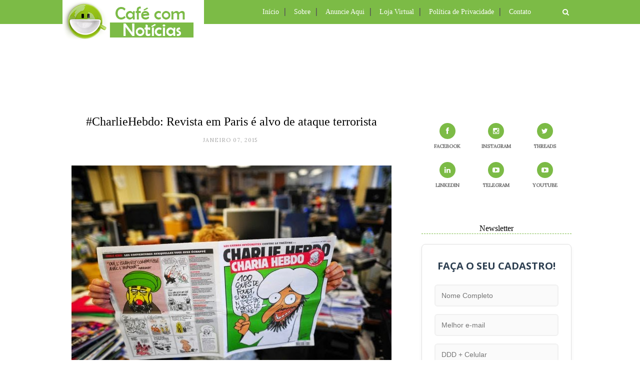

--- FILE ---
content_type: text/html; charset=UTF-8
request_url: http://www.cafecomnoticias.com/b/stats?style=WHITE_TRANSPARENT&timeRange=ALL_TIME&token=APq4FmCZ4Pgb5xOE8fS6XFN-zppqwbtXJVbX20mBhLzziEQxdd7m8IK04pmatz1hXFPysFf36CpHgiOO7YJE91JkxYWddPnqgw
body_size: 262
content:
{"total":8485172,"sparklineOptions":{"backgroundColor":{"fillOpacity":0.1,"fill":"#ffffff"},"series":[{"areaOpacity":0.3,"color":"#fff"}]},"sparklineData":[[0,29],[1,23],[2,20],[3,21],[4,24],[5,62],[6,13],[7,10],[8,15],[9,22],[10,27],[11,34],[12,33],[13,24],[14,24],[15,17],[16,11],[17,20],[18,19],[19,19],[20,42],[21,75],[22,100],[23,34],[24,14],[25,27],[26,30],[27,24],[28,26],[29,12]],"nextTickMs":257142}

--- FILE ---
content_type: text/html; charset=utf-8
request_url: https://www.google.com/recaptcha/api2/aframe
body_size: 185
content:
<!DOCTYPE HTML><html><head><meta http-equiv="content-type" content="text/html; charset=UTF-8"></head><body><script nonce="W4R6TTwq9_jSvjK7oaJf0Q">/** Anti-fraud and anti-abuse applications only. See google.com/recaptcha */ try{var clients={'sodar':'https://pagead2.googlesyndication.com/pagead/sodar?'};window.addEventListener("message",function(a){try{if(a.source===window.parent){var b=JSON.parse(a.data);var c=clients[b['id']];if(c){var d=document.createElement('img');d.src=c+b['params']+'&rc='+(localStorage.getItem("rc::a")?sessionStorage.getItem("rc::b"):"");window.document.body.appendChild(d);sessionStorage.setItem("rc::e",parseInt(sessionStorage.getItem("rc::e")||0)+1);localStorage.setItem("rc::h",'1768989285783');}}}catch(b){}});window.parent.postMessage("_grecaptcha_ready", "*");}catch(b){}</script></body></html>

--- FILE ---
content_type: text/javascript; charset=UTF-8
request_url: http://www.cafecomnoticias.com/feeds/posts/default/-/imprensa?alt=json-in-script&callback=related_results_labels_thumbs&max-results=6
body_size: 59588
content:
// API callback
related_results_labels_thumbs({"version":"1.0","encoding":"UTF-8","feed":{"xmlns":"http://www.w3.org/2005/Atom","xmlns$openSearch":"http://a9.com/-/spec/opensearchrss/1.0/","xmlns$blogger":"http://schemas.google.com/blogger/2008","xmlns$georss":"http://www.georss.org/georss","xmlns$gd":"http://schemas.google.com/g/2005","xmlns$thr":"http://purl.org/syndication/thread/1.0","id":{"$t":"tag:blogger.com,1999:blog-1627705711132422256"},"updated":{"$t":"2026-01-19T12:02:21.852-03:00"},"category":[{"term":"Café com Notícias"},{"term":"TV"},{"term":"Belo Horizonte"},{"term":"televisão"},{"term":"cultura"},{"term":"comunicação"},{"term":"Minas Gerais"},{"term":"web"},{"term":"internet"},{"term":"TV aberta"},{"term":"jornalismo"},{"term":"BH"},{"term":"entretenimento"},{"term":"TV Globo"},{"term":"política"},{"term":"saúde"},{"term":"livro"},{"term":"Café na Web"},{"term":"música"},{"term":"cinema"},{"term":"sociedade"},{"term":"Brasil"},{"term":"Café Literário"},{"term":"evento"},{"term":"dica cultural"},{"term":"literatura"},{"term":"redes sociais"},{"term":"reality show"},{"term":"novelas"},{"term":"Rede Record"},{"term":"Rede Globo"},{"term":"filme"},{"term":"empreendedorismo"},{"term":"telenovela"},{"term":"blogosfera"},{"term":"esporte"},{"term":"TV Record"},{"term":"tecnologia"},{"term":"reportagem especial"},{"term":"Café Rapidinhas"},{"term":"SBT"},{"term":"show"},{"term":"Café Convidado"},{"term":"blog"},{"term":"futebol"},{"term":"Café da Web"},{"term":"TV Paga"},{"term":"crônica"},{"term":"aplicativo"},{"term":"educação"},{"term":"Youtube"},{"term":"social media"},{"term":"dicas"},{"term":"artigo"},{"term":"gastronomia"},{"term":"Copa do Mundo"},{"term":"série"},{"term":"A Fazenda"},{"term":"Café vê TV"},{"term":"Festival"},{"term":"culinária"},{"term":"Ponto de Vista"},{"term":"SUS"},{"term":"história"},{"term":"rede social"},{"term":"violência"},{"term":"Café Entrevista"},{"term":"direitos humanos"},{"term":"notícia"},{"term":"Carnaval"},{"term":"tragédia"},{"term":"fotografia"},{"term":"obituário"},{"term":"crime"},{"term":"negro"},{"term":"documentário"},{"term":"Cine Café"},{"term":"Twitter"},{"term":"exposição"},{"term":"mídia social"},{"term":"Big Brother Brasil"},{"term":"Rio de Janeiro"},{"term":"telejornalismo"},{"term":"curso"},{"term":"São Paulo"},{"term":"mídias sociais"},{"term":"preconceito"},{"term":"reportagem"},{"term":"racismo"},{"term":"mulher"},{"term":"teatro"},{"term":"viagem"},{"term":"economia"},{"term":"eleições"},{"term":"notas curtas"},{"term":"homenagem"},{"term":"mídia"},{"term":"Café Musical"},{"term":"Sistema Único de Saúde"},{"term":"TV Band"},{"term":"crítica"},{"term":"família"},{"term":"meio ambiente"},{"term":"turismo"},{"term":"cinema brasileiro"},{"term":"entrevista"},{"term":"pesquisa"},{"term":"Café Folia"},{"term":"Copa do Mundo 2014"},{"term":"Google"},{"term":"cidadania"},{"term":"jornalismo policial"},{"term":"podcast"},{"term":"aniversário"},{"term":"Estados Unidos"},{"term":"celular"},{"term":"concurso"},{"term":"Café in Série"},{"term":"institucional"},{"term":"Café na Copa 2014"},{"term":"imprensa"},{"term":"saúde pública"},{"term":"Tiradentes"},{"term":"ciência"},{"term":"humor"},{"term":"jornalista"},{"term":"negócios"},{"term":"videocast"},{"term":"Facebook"},{"term":"férias"},{"term":"manifestação"},{"term":"prêmio"},{"term":"religião"},{"term":"smartphone"},{"term":"Dilma Roussef"},{"term":"LGBT"},{"term":"exposição de arte"},{"term":"jornalismo online"},{"term":"palestra"},{"term":"resenha"},{"term":"solidariedade"},{"term":"Mineirão"},{"term":"alimentação"},{"term":"democracia"},{"term":"fotojornalismo"},{"term":"gay"},{"term":"parceria"},{"term":"RedeTV"},{"term":"vídeo"},{"term":"arte"},{"term":"festa"},{"term":"jornalismo político"},{"term":"saúde mental"},{"term":"Mostra de Cinema de Tiradentes"},{"term":"doença"},{"term":"jornalismo esportivo"},{"term":"polêmica"},{"term":"publicidade"},{"term":"Novo Coronavírus"},{"term":"Ouro Preto"},{"term":"SES-MG"},{"term":"TV Globo Minas"},{"term":"app"},{"term":"natureza"},{"term":"protesto"},{"term":"COVID-19"},{"term":"MTV"},{"term":"campanha social"},{"term":"criança"},{"term":"premiação"},{"term":"projeto social"},{"term":"Museu"},{"term":"Netflix"},{"term":"PQS"},{"term":"Porque Hoje é Sábado"},{"term":"blogs"},{"term":"filme brasileiro"},{"term":"inclusão social"},{"term":"mobilidade urbana"},{"term":"pandemia"},{"term":"passeio"},{"term":"reflexão"},{"term":"#ap"},{"term":"Café na Copa"},{"term":"Eleições 2014"},{"term":"Streaming"},{"term":"cinema nacional"},{"term":"debate"},{"term":"marketing"},{"term":"moda"},{"term":"#TOP5"},{"term":"História do Brasil"},{"term":"Natal"},{"term":"audiovisual"},{"term":"comportamento"},{"term":"curiosidade"},{"term":"justiça"},{"term":"mobilização social"},{"term":"prêmios"},{"term":"teledramaturgia"},{"term":"tratamento"},{"term":"chuva"},{"term":"cozinha"},{"term":"criatividade"},{"term":"dica"},{"term":"ecologia"},{"term":"fé"},{"term":"#NãoVaiTerGolpe"},{"term":"BBB"},{"term":"Instagram"},{"term":"Jornal Nacional"},{"term":"Oscar"},{"term":"Praça da Liberdade"},{"term":"Rede Minas"},{"term":"TV Alterosa"},{"term":"análise"},{"term":"foto"},{"term":"informática"},{"term":"notas"},{"term":"promoção cultural"},{"term":"Olimpíada"},{"term":"Tempestade"},{"term":"e-book"},{"term":"mercado de trabalho"},{"term":"negócios digitais"},{"term":"oficina"},{"term":"samba"},{"term":"sustentabilidade"},{"term":"Grande BH"},{"term":"biografia"},{"term":"cinema independente"},{"term":"escola"},{"term":"lazer"},{"term":"mostra"},{"term":"mulheres"},{"term":"política internacional"},{"term":"respeito"},{"term":"segurança"},{"term":"Android"},{"term":"Café Folia 2020"},{"term":"Café Olímpico"},{"term":"Eleições 2012"},{"term":"Lagoa da Pampulha"},{"term":"Polícia Militar"},{"term":"audiência"},{"term":"curso blogs e redes sociais"},{"term":"diversidade"},{"term":"empreendedorismo digital"},{"term":"homofobia"},{"term":"África"},{"term":"#VempraruaBH"},{"term":"Abraji"},{"term":"Brumadinho"},{"term":"Carnaval 2020"},{"term":"Fazenda de Verão"},{"term":"Rede TV"},{"term":"TV Brasil"},{"term":"amor"},{"term":"ano novo"},{"term":"bastidores"},{"term":"curso de extensão"},{"term":"editorial"},{"term":"lançamento"},{"term":"livros"},{"term":"poesia"},{"term":"promoção"},{"term":"psicologia"},{"term":"rádio"},{"term":"startup"},{"term":"tablet"},{"term":"vacinação"},{"term":"Café em Links"},{"term":"Circuito Cultural Praça da Liberdade"},{"term":"Eleições 2010"},{"term":"MG"},{"term":"Ministério da Saúde"},{"term":"Silvio Santos"},{"term":"The Voice Brasil"},{"term":"UFMG"},{"term":"homossexualidade"},{"term":"igualdade"},{"term":"inovação"},{"term":"prevenção"},{"term":"seleção brasileira"},{"term":"sucesso"},{"term":"trânsito"},{"term":"A Fazenda 3"},{"term":"Brasília"},{"term":"Café nas Eleições 2014"},{"term":"ONU"},{"term":"Record"},{"term":"Santa Casa BH"},{"term":"TV Digital"},{"term":"TV Record Minas"},{"term":"blogueiros"},{"term":"capacitação"},{"term":"curta metragem"},{"term":"doações"},{"term":"eleição"},{"term":"ensino"},{"term":"estudo"},{"term":"jornalismo investigativo"},{"term":"oportunidade profissional"},{"term":"repórter"},{"term":"réveillon"},{"term":"seminário"},{"term":"site"},{"term":"trabalho"},{"term":"AIDS"},{"term":"Café nas Eleições 2008"},{"term":"Coronavírus"},{"term":"Expominas"},{"term":"Fiocruz"},{"term":"Férias São Paulo 2011"},{"term":"Inhotim"},{"term":"Pessoas Desaparecidas"},{"term":"Rede Especial para a Localização de Pessoas Desaperecidas"},{"term":"Revista PQN"},{"term":"Teleton"},{"term":"Uni-BH"},{"term":"WhatsApp"},{"term":"adolescente"},{"term":"afro-brasileiro"},{"term":"artes visuais"},{"term":"comemoração"},{"term":"crise política"},{"term":"espetáculo"},{"term":"feminismo"},{"term":"imunização"},{"term":"maternidade"},{"term":"musical"},{"term":"telespectador"},{"term":"vida"},{"term":"A Fazenda 5"},{"term":"Agência Pública"},{"term":"Canal Minas Saúde"},{"term":"Consciência Negra"},{"term":"Enem"},{"term":"Globoplay"},{"term":"Governo de Minas"},{"term":"Jogos Olímpicos"},{"term":"Liberdade"},{"term":"MTV Brasil"},{"term":"Orkut"},{"term":"Portugal"},{"term":"Record Minas"},{"term":"TV Pública"},{"term":"Vídeo Show"},{"term":"censura"},{"term":"comunicação digital"},{"term":"consumidor"},{"term":"desenho"},{"term":"discriminação"},{"term":"estudantes"},{"term":"filhos"},{"term":"folia"},{"term":"internauta"},{"term":"meme"},{"term":"mãe"},{"term":"peça de teatro"},{"term":"transporte público"},{"term":"universidade"},{"term":"Amor à Vida"},{"term":"Avenida Brasil"},{"term":"Aécio Neves"},{"term":"Café na Copa 2010"},{"term":"Café nas Eleições 2012"},{"term":"Eleições 2008"},{"term":"Gugu Liberato"},{"term":"Hebe Camargo"},{"term":"Live"},{"term":"Malhação"},{"term":"Olimpíada do Rio de Janeiro 2016"},{"term":"Retrospectiva"},{"term":"UniBH"},{"term":"congresso"},{"term":"curiosidades"},{"term":"dança"},{"term":"dengue"},{"term":"escritor"},{"term":"fotógrafo"},{"term":"hospital"},{"term":"jovem"},{"term":"marketing digital"},{"term":"novas mídias"},{"term":"orgulho negro"},{"term":"programa de TV"},{"term":"rock"},{"term":"telejornal"},{"term":"telenovelas"},{"term":"Bahia"},{"term":"Black Friday"},{"term":"Café Cidadão"},{"term":"Café no Pan 2011"},{"term":"Campus Party"},{"term":"Especial 2 ANOS no ar"},{"term":"Glee"},{"term":"Jogos Pan-Americanos de Guadalajara"},{"term":"Notícias"},{"term":"Olimpíada de Pequim 2008"},{"term":"Páscoa"},{"term":"STF"},{"term":"Salve Jorge"},{"term":"Televisa"},{"term":"Xuxa"},{"term":"assessoria de imprensa"},{"term":"bloco de carnaval"},{"term":"celebridade"},{"term":"cerveja"},{"term":"chocolate"},{"term":"clipe"},{"term":"comida"},{"term":"comunicação pública"},{"term":"curta"},{"term":"denuncia"},{"term":"doação"},{"term":"emoção"},{"term":"enchente"},{"term":"espanhol"},{"term":"especial"},{"term":"favela"},{"term":"homossexuais"},{"term":"influenciadores digitais"},{"term":"jornalismo internacional"},{"term":"leitura"},{"term":"livro digital"},{"term":"minissérie"},{"term":"novela"},{"term":"nutrição"},{"term":"opinião"},{"term":"população"},{"term":"população negra"},{"term":"professor"},{"term":"projeto"},{"term":"publieditorial"},{"term":"selos"},{"term":"sexo"},{"term":"água"},{"term":"#ad"},{"term":"A Fazenda 4"},{"term":"América Latina"},{"term":"BBB 12"},{"term":"BBB 15"},{"term":"Café Olímpico 2016"},{"term":"Café nas Eleições 2010"},{"term":"Café nas Eleições 2018"},{"term":"CineOP"},{"term":"Coca-Cola"},{"term":"Câmara Municipal de Belo Horizonte"},{"term":"Dilma Rousseff"},{"term":"Globo News"},{"term":"Jogos Panamericanos"},{"term":"LGBTQIA+"},{"term":"Lado a Lado"},{"term":"Lula"},{"term":"Mostra CineBH"},{"term":"Multishow"},{"term":"Mundo"},{"term":"Márcio Lacerda"},{"term":"OMS"},{"term":"Palácio das Artes"},{"term":"Rock in Rio"},{"term":"Rádio Itatiaia"},{"term":"SBT Brasil"},{"term":"Sesc"},{"term":"Top Comentarista"},{"term":"ansiedade"},{"term":"autoconhecimento"},{"term":"bebê"},{"term":"cidade"},{"term":"conscientização"},{"term":"conteúdo"},{"term":"corrida"},{"term":"corrupção"},{"term":"crianças"},{"term":"cultura negra"},{"term":"dispositivos móveis"},{"term":"faculdade"},{"term":"filosofia"},{"term":"idioma"},{"term":"idosos"},{"term":"jornalismo cultural"},{"term":"jornalistas"},{"term":"liberdade de imprensa"},{"term":"morte"},{"term":"mídia eletrônica"},{"term":"negritude"},{"term":"negros"},{"term":"nordeste"},{"term":"parque"},{"term":"programa"},{"term":"queijo"},{"term":"sorteio"},{"term":"superação"},{"term":"universitário"},{"term":"A Fazenda 6"},{"term":"BBB 14"},{"term":"Band Minas"},{"term":"Betim"},{"term":"CQC"},{"term":"Carnaval 2014"},{"term":"Copa das Confederações"},{"term":"Copa do Mundo 2018"},{"term":"Eleições 2018"},{"term":"FIFA"},{"term":"Fantástico"},{"term":"Folha de São Paulo"},{"term":"Funed"},{"term":"Fátima Bernardes"},{"term":"GNT"},{"term":"Hoje em Dia"},{"term":"Obama"},{"term":"Orgulho"},{"term":"Pampulha"},{"term":"Porta dos Fundos"},{"term":"Prefeitura"},{"term":"Rio 2016"},{"term":"Tatá Werneck"},{"term":"Unesco"},{"term":"acidentes nas estradas"},{"term":"agressão"},{"term":"atividade física"},{"term":"auto-estima"},{"term":"autoestima"},{"term":"bolsa"},{"term":"charge"},{"term":"comunicação institucional"},{"term":"comunidade"},{"term":"conhecimento"},{"term":"conto"},{"term":"corrida de rua"},{"term":"crise"},{"term":"crowdfunding"},{"term":"culinária mineira"},{"term":"demissões"},{"term":"desfile das escolas de samba"},{"term":"dinheiro"},{"term":"direito do consumidor"},{"term":"feira"},{"term":"finanças"},{"term":"greve"},{"term":"impeachment"},{"term":"jogos"},{"term":"luto"},{"term":"língua"},{"term":"machismo"},{"term":"médico"},{"term":"profissional"},{"term":"profissão"},{"term":"representatividade"},{"term":"responsabilidade social"},{"term":"romance"},{"term":"segurança digital"},{"term":"segurança pública"},{"term":"suicídio"},{"term":"terrorismo"},{"term":"tradição"},{"term":"vestibular"},{"term":"websérie"},{"term":"workshop"},{"term":"Ana Paula Padrão"},{"term":"Assessoria de imprensa também produz conteúdo informativo"},{"term":"Atlético-MG"},{"term":"BBB 13"},{"term":"Banco de Dados"},{"term":"Café Folia 2014"},{"term":"Café com Humor"},{"term":"Carnaval 2015"},{"term":"Caso Eliza Samúdio"},{"term":"Ciências da Comunicação"},{"term":"Coluna Pão de Queijo com Café"},{"term":"Comida di Buteco"},{"term":"Comunicação e Saúde"},{"term":"Congonhas"},{"term":"Congresso Federal"},{"term":"Dia Internacional da Mulher"},{"term":"Encontro Locaweb"},{"term":"Europa"},{"term":"França"},{"term":"História em Quadrinhos"},{"term":"Jornal Hoje em Dia"},{"term":"Jornalismo de Dados"},{"term":"MMA"},{"term":"Manoel Carlos"},{"term":"Marcos Maracanã"},{"term":"Mariana"},{"term":"Michael Jackson"},{"term":"Nova Lima"},{"term":"Oscar 2013"},{"term":"PT"},{"term":"Pan 2011"},{"term":"Patrícia Poeta"},{"term":"Pedro Bial"},{"term":"Polícia Civil"},{"term":"Pânico na TV"},{"term":"Spotify"},{"term":"UNA"},{"term":"Vale"},{"term":"Walcyr Carrasco"},{"term":"aeroporto"},{"term":"alagamento"},{"term":"alimentação saudável"},{"term":"amizade"},{"term":"apuração"},{"term":"artesanato"},{"term":"ator"},{"term":"bares"},{"term":"bicicleta"},{"term":"bloco de rua"},{"term":"café"},{"term":"caricatura"},{"term":"comédia"},{"term":"curso de férias"},{"term":"desabafo"},{"term":"drama"},{"term":"emprego"},{"term":"engarrafamento"},{"term":"esperança"},{"term":"festa junina"},{"term":"filantropia"},{"term":"filmes"},{"term":"fotos"},{"term":"funk"},{"term":"gestante"},{"term":"homem"},{"term":"investimento"},{"term":"mercado"},{"term":"música independente"},{"term":"online"},{"term":"oportunidade"},{"term":"orquestra"},{"term":"planejamento"},{"term":"pop"},{"term":"presente"},{"term":"programação"},{"term":"público"},{"term":"qualidade de vida"},{"term":"qualificação profissional"},{"term":"queijo minas"},{"term":"roteiro"},{"term":"série de reportagem"},{"term":"terapia"},{"term":"vacinas"},{"term":"violência contra a mulher"},{"term":"#Rio2016"},{"term":"18ª Mostra de Cinema de Tiradentes"},{"term":"20ª Mostra de Cinema de Tiradentes"},{"term":"A Fazenda 7"},{"term":"Amazônia"},{"term":"Apple"},{"term":"Atlético Mineiro"},{"term":"BBB 21"},{"term":"Barack Hussein Obama Jr"},{"term":"Beyoncé"},{"term":"Café Folia 2013"},{"term":"Café Folia 2015"},{"term":"Café em Debate"},{"term":"Campanha de Popularização do Teatro e da Dança"},{"term":"Canal Viva"},{"term":"Carnaval 2013"},{"term":"Carrossel"},{"term":"Cine Santa Tereza"},{"term":"Contagem"},{"term":"Criança Esperança"},{"term":"DVD"},{"term":"Danilo Gentili"},{"term":"Dia Mundial de Combate à AIDS"},{"term":"EAD"},{"term":"Em Família"},{"term":"Espanha"},{"term":"Fake News"},{"term":"Fórum das Letras"},{"term":"Glória Perez"},{"term":"Google Plus"},{"term":"HIV"},{"term":"II Congresso de Comunicação"},{"term":"Insensato Coração"},{"term":"Internet das Coisas"},{"term":"JN"},{"term":"Jair Bolsonaro"},{"term":"Jornal da Record"},{"term":"LGBTfobia"},{"term":"Legião Urbana"},{"term":"Leonardo Quintão"},{"term":"MGTV"},{"term":"Mensalão"},{"term":"Minas Trend"},{"term":"Mostra Tiradentes"},{"term":"NEDI"},{"term":"Neymar Jr."},{"term":"Orgulho LGBT"},{"term":"Parque Municipal Américo Renné Giannetti"},{"term":"Rebeldes"},{"term":"Record News"},{"term":"Reforma Política"},{"term":"Roberto Justus"},{"term":"Rádio Inconfidência"},{"term":"Sangue Bom"},{"term":"Shopping Oiapoque"},{"term":"YouTubers"},{"term":"administração"},{"term":"afetividade"},{"term":"assassinato"},{"term":"assédio"},{"term":"banda"},{"term":"bebida"},{"term":"beleza"},{"term":"cantora"},{"term":"cartunista"},{"term":"cinema internacional"},{"term":"concurso público"},{"term":"crime ambiental"},{"term":"desfile"},{"term":"dica de livro"},{"term":"ditadura"},{"term":"e-commerce"},{"term":"estádio"},{"term":"festa de rua"},{"term":"ficção científica"},{"term":"floresta"},{"term":"gestão"},{"term":"goleiro Bruno Fernandes"},{"term":"greve dos ônibus"},{"term":"gripe"},{"term":"hit"},{"term":"jazz"},{"term":"jogos eletrônicos"},{"term":"jornalismo colaborativo"},{"term":"julgamento"},{"term":"layout"},{"term":"leitor"},{"term":"liberdade de expressão"},{"term":"liderança"},{"term":"livro infantil"},{"term":"loja virtual"},{"term":"medicamentos"},{"term":"mineradora"},{"term":"mostra de cinema"},{"term":"mudança"},{"term":"novidades"},{"term":"número de acessos"},{"term":"ovo de páscoa"},{"term":"plágio"},{"term":"poder"},{"term":"receita"},{"term":"receitas"},{"term":"remédio"},{"term":"representatividade social"},{"term":"restaurante"},{"term":"sabores"},{"term":"sentimentos"},{"term":"talk show"},{"term":"trabalhadores"},{"term":"transmídia"},{"term":"turista"},{"term":"velhice"},{"term":"video-game"},{"term":"voluntariado"},{"term":"vírus"},{"term":"álbum"},{"term":"#ChegaDeGripe"},{"term":"5ª Semana da Moda Mineira"},{"term":"6º Congresso Internacional de Jornalismo Investigativo"},{"term":"AACD"},{"term":"Adriane Galisteu"},{"term":"Anonymous"},{"term":"Argentina."},{"term":"BBB 20"},{"term":"BBB 8"},{"term":"BBB11"},{"term":"Balanço Geral"},{"term":"Bazar Maravilha"},{"term":"Bienal do Livro"},{"term":"Blogger"},{"term":"Café Indica"},{"term":"Carnaval 2017"},{"term":"Carnaval 2019"},{"term":"Caso Isabella"},{"term":"Cemig"},{"term":"Cena Repórter"},{"term":"Chaves"},{"term":"Chile"},{"term":"Cidade Alerta"},{"term":"Colômbia"},{"term":"Cruzeiro"},{"term":"Debate Band Minas"},{"term":"Dia da Consciência Negra"},{"term":"Dicas de Viagem"},{"term":"Domingão do Faustão"},{"term":"FINIT"},{"term":"Fapemig"},{"term":"Festival Natura Musical"},{"term":"Flor do Caribe"},{"term":"Gestão de Conteúdo para a Web e Mídias Sociais"},{"term":"Glenn Greenwald"},{"term":"Globo de Ouro"},{"term":"Grammy"},{"term":"Grupo Bandeirantes"},{"term":"HBO"},{"term":"Hackathon"},{"term":"Igreja Católica"},{"term":"Ivete Sangalo"},{"term":"Jorge Kajuru"},{"term":"Jornal Hoje"},{"term":"LinkedIn"},{"term":"Locaweb"},{"term":"Maria Bethânia"},{"term":"Mateus Solano"},{"term":"México"},{"term":"Mídia Ninja"},{"term":"Nelson Mandela"},{"term":"O Astro"},{"term":"Olimpíada de Londres 2012"},{"term":"Outubro Rosa"},{"term":"Papa Francisco"},{"term":"Papo Reto"},{"term":"Parada LGBT"},{"term":"Profissão Repórter"},{"term":"Programa Mais Médicos"},{"term":"Pub Web TV"},{"term":"RAC"},{"term":"Rachel Sheherazade"},{"term":"Red Hot Chili Peppers"},{"term":"Rio+20"},{"term":"Rodrigo Faro"},{"term":"Rússia"},{"term":"SuperStar"},{"term":"Terceira Idade"},{"term":"Terra"},{"term":"Tocha Olímpica"},{"term":"Tributo"},{"term":"Tutti Maravilha"},{"term":"UOL"},{"term":"Vale a Pena Ver de Novo"},{"term":"Vitória"},{"term":"WikiLeaks"},{"term":"Zeca Camargo"},{"term":"acidente"},{"term":"acolhimento"},{"term":"adaptação"},{"term":"agradecimentos"},{"term":"alegria"},{"term":"alergia"},{"term":"alimento"},{"term":"aluno"},{"term":"ambiente profissional"},{"term":"animais"},{"term":"apagão"},{"term":"arquitetura"},{"term":"assalto"},{"term":"atentado"},{"term":"atriz"},{"term":"autodescoberta"},{"term":"avião"},{"term":"barragem"},{"term":"blocos de rua"},{"term":"campanha"},{"term":"candomblé"},{"term":"carros"},{"term":"casa"},{"term":"cigarro"},{"term":"clima"},{"term":"coluna"},{"term":"comida mineira"},{"term":"compras"},{"term":"comércio eletrônico"},{"term":"cotidiano"},{"term":"criminalidade"},{"term":"curso online"},{"term":"cursos d’água"},{"term":"câncer"},{"term":"defesa dos animais"},{"term":"diabetes"},{"term":"direito autoral"},{"term":"diversidade racial"},{"term":"diversão"},{"term":"doação de sangue"},{"term":"edição de imagem"},{"term":"educação a distância"},{"term":"empoderamento"},{"term":"empresa"},{"term":"energia"},{"term":"energia elétrica"},{"term":"espionagem"},{"term":"espiritualidade"},{"term":"etnia"},{"term":"experiência"},{"term":"felicidade"},{"term":"financiamento coletivo"},{"term":"galeria de arte"},{"term":"game show"},{"term":"governo federal"},{"term":"gênero"},{"term":"hidratação"},{"term":"homossexual"},{"term":"horário eleitoral"},{"term":"humorista"},{"term":"identidade"},{"term":"informação"},{"term":"intercâmbio"},{"term":"intolerância"},{"term":"intoxicação"},{"term":"inverno"},{"term":"legislação"},{"term":"listas"},{"term":"luz"},{"term":"maquiagem"},{"term":"mineração"},{"term":"mobile"},{"term":"música clássica"},{"term":"música online"},{"term":"novas narrativas"},{"term":"on-line"},{"term":"pedagogia"},{"term":"peixe"},{"term":"periferia"},{"term":"pessoas com deficiência"},{"term":"peça teatral"},{"term":"pirataria"},{"term":"posse"},{"term":"praia"},{"term":"preço"},{"term":"privacidade"},{"term":"produção"},{"term":"produção de conteúdo"},{"term":"prova"},{"term":"quadrilha"},{"term":"quilombo"},{"term":"quilombo urbano"},{"term":"retrospectiva 2013"},{"term":"revistas"},{"term":"robótica"},{"term":"saúde da mulher"},{"term":"senado"},{"term":"sensacionalismo"},{"term":"sequestro"},{"term":"sexualidade"},{"term":"sonho"},{"term":"tabagismo"},{"term":"temporal"},{"term":"tendências"},{"term":"terremoto"},{"term":"umbanda"},{"term":"universitários"},{"term":"universo"},{"term":"velho"},{"term":"venda"},{"term":"verão"},{"term":"vida saudável"},{"term":"videogame"},{"term":"viral"},{"term":"vítimas"},{"term":"ética"},{"term":"ônibus"},{"term":"#Eleições2016"},{"term":"23ª Mostra de Cinema de Tiradentes"},{"term":"5º Congresso Internacional de Jornalismo Investigativo"},{"term":"9ª Mostra CineBH"},{"term":"A Fazenda 8"},{"term":"A Vida da Gente"},{"term":"Aedes aegypti"},{"term":"Alterosa Urgente"},{"term":"Amor e Revolução"},{"term":"Amor e Sexo"},{"term":"Anderson Silva"},{"term":"Anitta"},{"term":"Antonio Anastasia"},{"term":"Anvisa"},{"term":"Arte Negra"},{"term":"BBB 10"},{"term":"BH Shopping"},{"term":"Babilônia"},{"term":"Balacobaco"},{"term":"Banda Mole"},{"term":"Belo Horizonte Social Media"},{"term":"Bem Estar"},{"term":"Bienal do Livro de Minas 2014"},{"term":"Big Data"},{"term":"Blog Action Day 2008"},{"term":"Boninho"},{"term":"Boulevard Shopping"},{"term":"CD"},{"term":"CNN"},{"term":"Café Folia 2011"},{"term":"Café Folia 2017"},{"term":"Café Folia 2019"},{"term":"Café Olímpico 2012"},{"term":"Café nas Eleições 2016"},{"term":"Campeonato Mundial"},{"term":"Carnaval 2016"},{"term":"Casos de Família"},{"term":"Charlie Brown Jr."},{"term":"Chico Xavier"},{"term":"Cidade Administrativa Presidente Tancredo Neves"},{"term":"Cine Humberto Mauro"},{"term":"Cinemark"},{"term":"Circuito Banco do Brasil 2013"},{"term":"Complexo do Alemão"},{"term":"Conceição do Mato Dentro"},{"term":"Controle Social"},{"term":"Copa Libertadores"},{"term":"Cordel Encantado"},{"term":"Corpo de Bombeiros"},{"term":"Cory Monteith"},{"term":"Cuba"},{"term":"Câmara dos Deputados"},{"term":"Céu Azul"},{"term":"Dados"},{"term":"Datena"},{"term":"Dia das Bruxas"},{"term":"Dia das Mães"},{"term":"Diogo Nogueira"},{"term":"Ditadura Militar"},{"term":"Duke"},{"term":"ESP-MG"},{"term":"EUA"},{"term":"Edir Macedo"},{"term":"Eduardo Campos"},{"term":"Escher"},{"term":"Estrada Real"},{"term":"FIQ BH"},{"term":"Farmácia"},{"term":"Feirinha Aproxima"},{"term":"Fernando Pimentel"},{"term":"Fina Estampa"},{"term":"Food Truck"},{"term":"Fora do Eixo"},{"term":"Fábio Porchat"},{"term":"Geração Brasil"},{"term":"Got Talent Brasil"},{"term":"HQ"},{"term":"HQs"},{"term":"Halloween"},{"term":"Holocausto Brasileiro"},{"term":"Home Office"},{"term":"Ibope"},{"term":"Inglaterra"},{"term":"Instituto Royal"},{"term":"Japão"},{"term":"José Serra"},{"term":"Katy Perry"},{"term":"LGBTQIAP+"},{"term":"Lagoinha"},{"term":"Los Angeles"},{"term":"Luiz Bacci"},{"term":"MOOC"},{"term":"Mais Você"},{"term":"Maju Coutinho"},{"term":"Malhação ID"},{"term":"Marcelo Adnet"},{"term":"Marcio Lacerda"},{"term":"Marco Civil da Internet"},{"term":"Marina Silva"},{"term":"Marketing de Conteúdo"},{"term":"Mata Atlântica"},{"term":"MediaOn"},{"term":"Microsoft"},{"term":"Mix TV"},{"term":"Muito Mais"},{"term":"Mulheres Ricas"},{"term":"Máscaras"},{"term":"NET"},{"term":"Novo Jornalismo"},{"term":"Novo Mineirão"},{"term":"O Aprendiz 6"},{"term":"O Canto da Sereia"},{"term":"Oscar 2015"},{"term":"PBH"},{"term":"Paul McCartney"},{"term":"Paulo Gustavo"},{"term":"Pecado Mortal"},{"term":"Polícia"},{"term":"Polícia Federal"},{"term":"Prado"},{"term":"Projeto Pão e Poesia"},{"term":"Prêmio Jabuti"},{"term":"Prêmio Sesc de Literatura"},{"term":"Prêmio de Jornalismo"},{"term":"R7"},{"term":"Recife"},{"term":"Regina Casé"},{"term":"Rock in Rio 2013"},{"term":"Rosana Hermann"},{"term":"Sai de Baixo"},{"term":"Saia Justa"},{"term":"Salvador"},{"term":"Santos"},{"term":"Sebrae"},{"term":"Seja Digital"},{"term":"Sesc no Parque"},{"term":"Storytelling"},{"term":"TV Cultura"},{"term":"Teleton 2012"},{"term":"Teleton 2015"},{"term":"The Bobs 2008"},{"term":"The Glee Project"},{"term":"The Noite"},{"term":"The Weeknd"},{"term":"UFC Rio"},{"term":"Vai que Cola"},{"term":"Veja"},{"term":"Verão Arte Contemporânea"},{"term":"Vila Teixeira"},{"term":"Vim te Mostrar"},{"term":"Virada Cultural"},{"term":"Viver a Vida"},{"term":"afro-americano"},{"term":"afrodescendente"},{"term":"agronegócio"},{"term":"ajuda"},{"term":"amor-próprio"},{"term":"analista de mídias sociais"},{"term":"animais de estimação"},{"term":"apoio"},{"term":"aprendizado"},{"term":"aprendizagem"},{"term":"apuração dos votos"},{"term":"artes cênicas"},{"term":"artista"},{"term":"atleta"},{"term":"aula"},{"term":"autocuidado"},{"term":"aventura"},{"term":"biblioteca"},{"term":"briga"},{"term":"caminhada"},{"term":"camisinha"},{"term":"cantor"},{"term":"caos"},{"term":"celebridades"},{"term":"ciber-ativismo"},{"term":"cibercriminosos"},{"term":"cinema amador"},{"term":"cobertura"},{"term":"colunista"},{"term":"comentários"},{"term":"conteúdo digital"},{"term":"controle"},{"term":"cozinha mineira"},{"term":"crença"},{"term":"crise hídrica"},{"term":"câncer de mama"},{"term":"deficiente físico"},{"term":"depressão"},{"term":"deputado federal"},{"term":"desconto"},{"term":"desenhista"},{"term":"desenvolvimento sustentável"},{"term":"deslizamento de terra"},{"term":"despedida"},{"term":"dicionário"},{"term":"dignidade"},{"term":"direito"},{"term":"direitos das mulheres"},{"term":"direitos sociais"},{"term":"doce"},{"term":"dramaturgia"},{"term":"dívida"},{"term":"ecossistema"},{"term":"ecoturismo"},{"term":"editora"},{"term":"educador infantil"},{"term":"empatia"},{"term":"empreendedorismo feminino"},{"term":"enfrentamento"},{"term":"engajamento"},{"term":"ensino superior"},{"term":"equipe"},{"term":"escravos"},{"term":"espiritismo"},{"term":"esquizofrenia"},{"term":"estupro"},{"term":"evento online"},{"term":"exterior"},{"term":"fama"},{"term":"feminino"},{"term":"filme nacional"},{"term":"fim de ano"},{"term":"frio"},{"term":"fumo"},{"term":"game"},{"term":"games"},{"term":"gays"},{"term":"ginástica"},{"term":"girafa"},{"term":"grafite"},{"term":"gravidez"},{"term":"grávida"},{"term":"guerra"},{"term":"hacker"},{"term":"hanseníase"},{"term":"histórias"},{"term":"iPhone"},{"term":"ilustrador"},{"term":"impunidade"},{"term":"inclusão"},{"term":"incêndio"},{"term":"influenciador digital"},{"term":"inspiração"},{"term":"internacional"},{"term":"invasão"},{"term":"inveja"},{"term":"investigação"},{"term":"jardim"},{"term":"jogo"},{"term":"jornalismo independente"},{"term":"jovens"},{"term":"lanche"},{"term":"legislativo"},{"term":"livraria"},{"term":"livro reportagem"},{"term":"lixo"},{"term":"loja"},{"term":"luta"},{"term":"língua portuguesa"},{"term":"medicina"},{"term":"meios de comunicação"},{"term":"mentira"},{"term":"metrô"},{"term":"mineiridade"},{"term":"mobilização"},{"term":"movimentos sociais"},{"term":"mudança climática"},{"term":"mulher negra"},{"term":"multimídia"},{"term":"médicos cubanos"},{"term":"mídia tradicional"},{"term":"música instrumental"},{"term":"norte"},{"term":"obesidade"},{"term":"pais"},{"term":"partidos"},{"term":"parto"},{"term":"patrimônio cultural"},{"term":"pausa"},{"term":"pauta"},{"term":"paz"},{"term":"pele"},{"term":"perdão"},{"term":"pesquisa científica"},{"term":"photoshop"},{"term":"pintura"},{"term":"plataforma"},{"term":"pobreza"},{"term":"poemas"},{"term":"poliomielite"},{"term":"pontos turísticos"},{"term":"portal"},{"term":"preservativo"},{"term":"presidenciável"},{"term":"prisão"},{"term":"processo"},{"term":"programação cultural"},{"term":"programação infantil"},{"term":"propaganda"},{"term":"proteção"},{"term":"proteção de dados"},{"term":"psicanálise"},{"term":"pão de queijo"},{"term":"qualidade"},{"term":"quarentena"},{"term":"queijo artesanal"},{"term":"queijo canastra"},{"term":"reciclagem"},{"term":"relacionamento"},{"term":"revista"},{"term":"revista eletrônica"},{"term":"revolução popular"},{"term":"rio São Francisco"},{"term":"roteirista"},{"term":"roupa"},{"term":"saúde bucal"},{"term":"sexo seguro"},{"term":"smarthphone"},{"term":"sociologia"},{"term":"stand up comedy"},{"term":"suspense"},{"term":"telecomunicação"},{"term":"telefone"},{"term":"terror"},{"term":"torcedor"},{"term":"torcedores"},{"term":"tênis"},{"term":"vencedor"},{"term":"violência sexual"},{"term":"vídeos"},{"term":"África do Sul"},{"term":"índios"},{"term":"#16elw"},{"term":"#17elw"},{"term":"11 de setembro"},{"term":"16ª Mostra de Cinema de Tiradentes"},{"term":"19ª Mostra de Cinema de Tiradentes"},{"term":"5º Encontro Nacional de Blogueiros e Ativistas Digitais"},{"term":"7 de setembro"},{"term":"8° Conferência de Saúde de Minas Gerais"},{"term":"9ª CineBH"},{"term":"A Favorita"},{"term":"A Regra do Jogo"},{"term":"AI-5"},{"term":"Adele"},{"term":"Agenda Solidária"},{"term":"Aguinaldo Silva"},{"term":"Air France"},{"term":"Airbus-A330"},{"term":"Alemanha"},{"term":"Alexandre Kalil"},{"term":"Aline Calixto"},{"term":"Além do Tempo"},{"term":"Amazonas"},{"term":"American Horror History"},{"term":"América do Sul"},{"term":"Anatel"},{"term":"Antonio Palocci"},{"term":"Aqui Agora"},{"term":"Austrália"},{"term":"BBB 19"},{"term":"BH Social Media"},{"term":"Backer"},{"term":"Banco do Brasil"},{"term":"Benedito Ruy Barbosa"},{"term":"Betty a feia"},{"term":"Blog Action Day 2009"},{"term":"Blog Day"},{"term":"Bogotá"},{"term":"Bolsonaro"},{"term":"Boni"},{"term":"Boston"},{"term":"Botecar"},{"term":"Brasileirão"},{"term":"Brigadas Populares"},{"term":"Brito Jr"},{"term":"Bullying"},{"term":"BuzzFeed"},{"term":"CCBB"},{"term":"CDL-BH"},{"term":"CES Feira Eletrônica de Consumo"},{"term":"COP-15"},{"term":"Café Olímpico 2010"},{"term":"Café Olímpico Londres 2012"},{"term":"Cake Boss"},{"term":"Campo de Libra"},{"term":"Canadá"},{"term":"Cannes Lions"},{"term":"Carlos Bertolazzi"},{"term":"Carlos Lombardi"},{"term":"Carlos Viana"},{"term":"Carnaval 2011"},{"term":"Casa Civil"},{"term":"Casa Fiat de Cultura"},{"term":"Cena Aberta"},{"term":"Centro Cultural Banco do Brasil"},{"term":"Cheias de Charme"},{"term":"Chikungunya"},{"term":"Cine Sesc Palladium"},{"term":"Circuito Banco do Brasil"},{"term":"Circuito Liberdade"},{"term":"Circuito da Longevidade"},{"term":"Clodovil Hernades"},{"term":"Coach"},{"term":"Concurso Nacional de Literatura Prêmio Cidade de Belo Horizonte"},{"term":"Coreia do Sul"},{"term":"Corinthians"},{"term":"Cozinha Sob Pressão"},{"term":"Curitiba"},{"term":"Cyber Monday"},{"term":"Câmara de Vereadores de Belo Horizonte"},{"term":"Câmara dos Vereadores"},{"term":"César Cielo"},{"term":"DST"},{"term":"Daniela Arbex"},{"term":"Daniela Cicarelli"},{"term":"David Bowie"},{"term":"Debate Record Minas"},{"term":"Debate TV Globo Minas"},{"term":"Dercy Gonçalves"},{"term":"Dia da Independência do Brasil"},{"term":"Dia das Crianças"},{"term":"Dia de Doar"},{"term":"Dia do Trabalho"},{"term":"Dia dos Namorados"},{"term":"Diamantina"},{"term":"Dicas Blogger"},{"term":"Digital"},{"term":"Diversão em Cena"},{"term":"Djonga"},{"term":"Dona Lucinha"},{"term":"Dose de Saúde"},{"term":"EBC"},{"term":"ECAD"},{"term":"EP"},{"term":"ET"},{"term":"Eduardo Spohr"},{"term":"Eliana"},{"term":"Eliza Samúdio"},{"term":"Emmy Internacional"},{"term":"Encontro com Fátima Bernardes"},{"term":"Escrava Mãe"},{"term":"Escrito nas Estrelas"},{"term":"Espaço Cultural de Ginástica Rítmica Mineira"},{"term":"Especial Chico Xavier"},{"term":"Espírito Santo"},{"term":"Esquenta"},{"term":"Eu Maior"},{"term":"Exame Nacional do Ensino Médio"},{"term":"Expocachaça"},{"term":"FIT BH 2008"},{"term":"FOX"},{"term":"FOX Sports Brasil"},{"term":"FX"},{"term":"Faixa de Gaza"},{"term":"Faraoeste Caboclo"},{"term":"Feed"},{"term":"Fernando Fernades"},{"term":"Festas"},{"term":"Festival Internacional de Cerveja e Cultura"},{"term":"Festival de Cannes"},{"term":"Flora"},{"term":"Fórum de Mídias Sociais"},{"term":"Galvão Bueno"},{"term":"George Orwell"},{"term":"Gilberto Braga"},{"term":"Gloob"},{"term":"Gmail"},{"term":"Golpe de Estado"},{"term":"Grammy Latino"},{"term":"Grupo Santa Casa BH"},{"term":"Helena Barone"},{"term":"Holanda"},{"term":"Hospitais Filantrópicos"},{"term":"Hospital da Baleia"},{"term":"I Love Paraisópolis"},{"term":"IBGE"},{"term":"IST"},{"term":"Ibirité"},{"term":"Império"},{"term":"Infecções Sexualmente Transmissíveis"},{"term":"Informação Virtual"},{"term":"InstaMeet"},{"term":"Instituto Cervantes"},{"term":"Isis Valverde"},{"term":"Israel"},{"term":"Itália"},{"term":"Janete Clair"},{"term":"Joaquim Barbosa"},{"term":"Jogos Paralímpicos"},{"term":"Jornadas de Junho"},{"term":"Jornal Metro"},{"term":"Jornal da Cultura"},{"term":"João Emanuel Carneiro"},{"term":"Julian Assange"},{"term":"Justin Bieber"},{"term":"K-pop"},{"term":"Kindle"},{"term":"LER"},{"term":"Lady Gaga"},{"term":"Lava Jato"},{"term":"Laços de Família"},{"term":"Linkin Park"},{"term":"Londres"},{"term":"Luciano Faccioli"},{"term":"Luciano Huck"},{"term":"Luciano do Valle"},{"term":"Lícia Manzo"},{"term":"MAX"},{"term":"MRV"},{"term":"MST"},{"term":"Maravilhas de BH"},{"term":"Marielle Franco"},{"term":"Marília Gabriela"},{"term":"Meia Noite em Paris"},{"term":"Mercado Central"},{"term":"Mercosul"},{"term":"Messenger"},{"term":"Michel Temer"},{"term":"Miguel Falabella"},{"term":"Milton Nascimento"},{"term":"Minas Shopping"},{"term":"Minastchê"},{"term":"Miss Brasil"},{"term":"Mostra Inova Minas"},{"term":"Mostra Tiradentes 2020"},{"term":"Na Moral"},{"term":"Nestlé"},{"term":"Newton Paiva"},{"term":"Nicole Bahls"},{"term":"Nossa História"},{"term":"Novo Normal"},{"term":"O Aprendiz 5"},{"term":"O Bispo"},{"term":"O Profeta"},{"term":"Ocupação Dandara"},{"term":"Olha Você"},{"term":"Orixá"},{"term":"Orixás"},{"term":"Os Dez Mandamentos"},{"term":"Oscar 2012"},{"term":"Oscar 2020"},{"term":"PIPA"},{"term":"PIX"},{"term":"Palestina"},{"term":"Papa"},{"term":"Parada"},{"term":"Parafernalha"},{"term":"Paraná"},{"term":"Paraty"},{"term":"Paris"},{"term":"Patrus Ananias"},{"term":"Paula Ventura Oliveira"},{"term":"Pense SUS"},{"term":"Planeta"},{"term":"Pokémon"},{"term":"Portinari"},{"term":"Porto"},{"term":"Preta Gil"},{"term":"Primavera Brasileira"},{"term":"Primavera Árabe"},{"term":"Procon"},{"term":"Programa da Tarde"},{"term":"Projeto Sempre um Papo"},{"term":"Prêmio Comunique-se"},{"term":"Prêmio Melhores do Ano"},{"term":"Prêmio PQN de Ouro 209"},{"term":"Prêmio Petrobras de Jornalismo"},{"term":"Prêmio Vladimir Herzog"},{"term":"QR Code"},{"term":"Quinta do Bem"},{"term":"RSS"},{"term":"Ratinho"},{"term":"Realengo"},{"term":"Reforma Psiquiátrica"},{"term":"Rei do Camarote"},{"term":"Renata Vasconcellos"},{"term":"Renato Russo"},{"term":"Revenge"},{"term":"Revista Blogosfera"},{"term":"Revista Diário de Bordo"},{"term":"Ricky Martin"},{"term":"Rio Doce"},{"term":"Rio Grande do Sul"},{"term":"Roberto Bolaños"},{"term":"Rock in Rio 2011"},{"term":"Roda Viva"},{"term":"Roma"},{"term":"Ronaldo Fenômeno"},{"term":"Ryan Murphy"},{"term":"Rádio Antena 1"},{"term":"Rádio Band News FM"},{"term":"Réveillon BH 2016"},{"term":"SBT Repórter"},{"term":"SEO"},{"term":"SMS"},{"term":"SOPA"},{"term":"SP"},{"term":"SPA Harmonize"},{"term":"Sabrina Sato"},{"term":"Salgueiro"},{"term":"Sandy e Junior"},{"term":"Santa Tereza"},{"term":"Santuário do Caraça"},{"term":"Saramandaia"},{"term":"Savassi"},{"term":"Seguidores"},{"term":"Selfie"},{"term":"Semana Global do Empreendedorismo"},{"term":"Semana Global do Empreendedorismo 2013"},{"term":"Semana Santa"},{"term":"Serraria Souza Pinto"},{"term":"Sete Vidas"},{"term":"Setembro Amarelo"},{"term":"Sindicato"},{"term":"Snapchat"},{"term":"Stephen King"},{"term":"TJMG"},{"term":"TV Folha"},{"term":"TV Horizonte"},{"term":"TV Uni-BH"},{"term":"TV analógica"},{"term":"Tancredo Neves"},{"term":"Teste de Fidelidade"},{"term":"The Intercept BR"},{"term":"The Newsroom"},{"term":"The Voice Kids"},{"term":"This is it"},{"term":"Ti Ti Ti"},{"term":"Ticiana Villas Boas"},{"term":"TikTok"},{"term":"Truco"},{"term":"Tsunami"},{"term":"Tyler Ward"},{"term":"Tá no Ar"},{"term":"Tóquio"},{"term":"UFC"},{"term":"Uber"},{"term":"Uberlândia"},{"term":"Uniban"},{"term":"VAC"},{"term":"VMB"},{"term":"Vander Lee"},{"term":"Velho Chico"},{"term":"Venda Nova"},{"term":"Ver TV"},{"term":"Viacom"},{"term":"Visibilidade Trans"},{"term":"Wagner Moura"},{"term":"Wanessa"},{"term":"Waze"},{"term":"William Bonner"},{"term":"X-men"},{"term":"Xamã"},{"term":"Yahoo"},{"term":"Yara Tupynambá"},{"term":"Zoom Comunicação"},{"term":"aborto"},{"term":"abuso sexual"},{"term":"academia"},{"term":"aceitação"},{"term":"adoção"},{"term":"advogada agredida na Suíça"},{"term":"afro"},{"term":"afro descente"},{"term":"agregador de notícias"},{"term":"agressividade"},{"term":"alimentação adequada"},{"term":"almoço"},{"term":"amigos"},{"term":"ancestralidade"},{"term":"apagão no Blogger"},{"term":"apartheid"},{"term":"aquecimento global"},{"term":"arte de rua"},{"term":"artes marciais"},{"term":"artes plásticas"},{"term":"artista plástico"},{"term":"artistas"},{"term":"assistência médica"},{"term":"assédio sexual"},{"term":"atendimento"},{"term":"ativista digital"},{"term":"audição"},{"term":"aula online"},{"term":"automóvel"},{"term":"autopublicação de livros"},{"term":"autores"},{"term":"banco"},{"term":"banda independente"},{"term":"bandas"},{"term":"bar"},{"term":"barista"},{"term":"bateria"},{"term":"beagles"},{"term":"bebê jogado no rio"},{"term":"benefícios"},{"term":"biodiversidade"},{"term":"bioma"},{"term":"black power"},{"term":"blogagem coletiva"},{"term":"blues"},{"term":"brega"},{"term":"brincadeira"},{"term":"bruxa"},{"term":"bruxaria"},{"term":"cabelo"},{"term":"cachaça"},{"term":"cachorro"},{"term":"cadeia"},{"term":"cadeirante"},{"term":"campanha eleitoral"},{"term":"canastra"},{"term":"capital mineira"},{"term":"capoeira"},{"term":"caravana"},{"term":"casamento"},{"term":"cerimônia"},{"term":"cerveja artesanal"},{"term":"cesária"},{"term":"churrasco"},{"term":"ciberativismo"},{"term":"ciclista"},{"term":"circo"},{"term":"circuito"},{"term":"cliente"},{"term":"coletivo"},{"term":"coleção"},{"term":"comida típica"},{"term":"comprar"},{"term":"comunicação científica"},{"term":"comédia romântica"},{"term":"comércio"},{"term":"concursos literários"},{"term":"confeitaria"},{"term":"conflito"},{"term":"consumo"},{"term":"contação de história"},{"term":"convergência"},{"term":"cotas"},{"term":"coxinha"},{"term":"crespo"},{"term":"crimes virtuais"},{"term":"cuidado"},{"term":"cultura indígena"},{"term":"curso de inglês"},{"term":"curso on-line"},{"term":"cursos"},{"term":"cães"},{"term":"defensoria pública"},{"term":"dentes"},{"term":"dentista"},{"term":"desafio"},{"term":"desigualdade"},{"term":"desmatamento"},{"term":"destino turístico"},{"term":"detox"},{"term":"dia da mentira"},{"term":"diploma de jornalismo"},{"term":"direito civil"},{"term":"distopia"},{"term":"doces"},{"term":"drogas"},{"term":"economia criativa"},{"term":"edital"},{"term":"edição"},{"term":"embargos infringentes"},{"term":"emoções"},{"term":"empresário"},{"term":"encerramento"},{"term":"energia limpa"},{"term":"ensaio"},{"term":"entusiasmo"},{"term":"envelhecer"},{"term":"escravidão"},{"term":"escritores"},{"term":"espaço"},{"term":"estreia"},{"term":"estresse"},{"term":"estréia"},{"term":"estágio"},{"term":"eventos"},{"term":"exercício"},{"term":"exploração sexual"},{"term":"fait divers"},{"term":"falecimento"},{"term":"fantasia"},{"term":"febre amarela"},{"term":"ferramenta"},{"term":"frutas"},{"term":"ginástica rítmica"},{"term":"golpe"},{"term":"gospel"},{"term":"gripe suína"},{"term":"hacktivismo"},{"term":"hamburguer"},{"term":"história do carnaval"},{"term":"história em quadrinho"},{"term":"humanidade"},{"term":"hype"},{"term":"iPad"},{"term":"identidade de gênero"},{"term":"igualdade de gênero"},{"term":"iluminação"},{"term":"imagem"},{"term":"imigrante"},{"term":"imposto de renda"},{"term":"impostos"},{"term":"independência"},{"term":"indicação"},{"term":"indígena"},{"term":"influenciadores"},{"term":"influenza A"},{"term":"infância"},{"term":"injúria racial"},{"term":"inteligência artificial"},{"term":"intoxicação alimentar"},{"term":"isolamento"},{"term":"jogos digitais"},{"term":"jornal impreso"},{"term":"jornalismo científico"},{"term":"jornalismo política"},{"term":"jorrnalismo"},{"term":"judiciário"},{"term":"laboratório"},{"term":"latino"},{"term":"lavar as mãos"},{"term":"lei"},{"term":"leucemia"},{"term":"link"},{"term":"lista"},{"term":"litoral"},{"term":"luzes"},{"term":"líder"},{"term":"manchetes"},{"term":"mapa"},{"term":"maratona"},{"term":"marchinha de carnaval"},{"term":"masculinidade"},{"term":"massacre"},{"term":"maturidade"},{"term":"matéria"},{"term":"meditação"},{"term":"memória"},{"term":"mercado editorial"},{"term":"mercado farmacêutico"},{"term":"ministro"},{"term":"misoginia"},{"term":"mito ou verdade"},{"term":"mobilidade"},{"term":"modernismo"},{"term":"moradia"},{"term":"mortalidade materna"},{"term":"motivação"},{"term":"motorista"},{"term":"mulher trans"},{"term":"multiplataforma"},{"term":"mães"},{"term":"médicos estrangeiros"},{"term":"mídia alternativa"},{"term":"mídia independente"},{"term":"música erudita"},{"term":"negócio"},{"term":"network"},{"term":"newsletter"},{"term":"noivos"},{"term":"nossa senhora aparecida"},{"term":"ocupação"},{"term":"ofertas"},{"term":"oficina literária"},{"term":"olhos"},{"term":"organização"},{"term":"orientação sexual"},{"term":"padaria"},{"term":"pai"},{"term":"paisagismo"},{"term":"palhaço"},{"term":"participação popular"},{"term":"parto humanizado"},{"term":"parto normal"},{"term":"passatempo"},{"term":"personagens"},{"term":"perspectiva"},{"term":"pessoa com diabetes"},{"term":"petisco"},{"term":"planejamento financeiro"},{"term":"plantas"},{"term":"povos originários"},{"term":"pratos"},{"term":"preservação"},{"term":"preservação ambiental"},{"term":"presidente"},{"term":"preto"},{"term":"previsões"},{"term":"preço alto"},{"term":"produtos"},{"term":"profissionais de saúde"},{"term":"programa de afiliados"},{"term":"programa vespertino"},{"term":"projeto cultural"},{"term":"protetor solar"},{"term":"pães"},{"term":"pós-graduação"},{"term":"pós-pandemia"},{"term":"quadrinhos"},{"term":"quebrada"},{"term":"queimadas"},{"term":"quilombola"},{"term":"radiojornalismo"},{"term":"ranqueamento"},{"term":"receita culinária"},{"term":"refugiado"},{"term":"rei do pop"},{"term":"relacionamento abusivo"},{"term":"relações humanas"},{"term":"religiosidade"},{"term":"remake"},{"term":"renda"},{"term":"renda extra"},{"term":"resfriado"},{"term":"retomada"},{"term":"revista em quadrinho"},{"term":"rios"},{"term":"rolezinho"},{"term":"rolê"},{"term":"roteiro cultural"},{"term":"roteiro de viagem"},{"term":"rua"},{"term":"sangue"},{"term":"saudade"},{"term":"segurança online"},{"term":"semiótica"},{"term":"sentimento"},{"term":"ser humano"},{"term":"show internacional"},{"term":"sistema de informação"},{"term":"sistema penitenciário"},{"term":"skate"},{"term":"sorriso"},{"term":"supermercado"},{"term":"surdo"},{"term":"séries"},{"term":"tabaco"},{"term":"tabu"},{"term":"talento"},{"term":"teatro infantil"},{"term":"telefilme"},{"term":"telejornais"},{"term":"terceiro setor"},{"term":"teste"},{"term":"textos"},{"term":"tigre"},{"term":"tipos de café"},{"term":"tira-gosto"},{"term":"tolerância"},{"term":"transexuais"},{"term":"transmissão"},{"term":"transporte"},{"term":"tristeza"},{"term":"tráfico de pessoas"},{"term":"tráfico humano"},{"term":"turnê"},{"term":"união"},{"term":"vem_aí"},{"term":"veículo"},{"term":"veículo de comunicação"},{"term":"viagem internacional"},{"term":"vida acadêmica"},{"term":"vingança"},{"term":"violência doméstica"},{"term":"vizinhos"},{"term":"volta às aulas"},{"term":"voo 447"},{"term":"vídeo-game"},{"term":"xamanismo"},{"term":"youtuber"},{"term":"Ásia"},{"term":"índio"},{"term":"ódio"},{"term":"ônibus 174"},{"term":"ônibus de viagem"},{"term":"#10MinContraADengue"},{"term":"#404DigitalDay"},{"term":"#64nuncamais"},{"term":"#8M"},{"term":"#8M2020"},{"term":"#AME"},{"term":"#AmorAosTuítes"},{"term":"#BAD2014"},{"term":"#CanetaDesmanipuladora"},{"term":"#FICCEmCasa"},{"term":"#FLIBH"},{"term":"#FOMS2016"},{"term":"#FicaDuda"},{"term":"#FiqueEmCasa"},{"term":"#Fliaraxá"},{"term":"#FreeBritney"},{"term":"#FuturizaBH"},{"term":"#InternetSemLimites"},{"term":"#Latino2014"},{"term":"#Levante"},{"term":"#LiberdadeLiberdade"},{"term":"#MFL2015"},{"term":"#MeuAmigoSecreto"},{"term":"#MeuPrimeiroBullying"},{"term":"#SaboresDeBH"},{"term":"#SouMinasGerais"},{"term":"#StarTrek"},{"term":"#VemPraBH"},{"term":"#somostodosmacacos"},{"term":"#vismooc"},{"term":"07 de setembro"},{"term":"1 ANO"},{"term":"100º Post"},{"term":"10ª CineBH"},{"term":"10° Fórum Nacional de Compras \u0026 Sourcing"},{"term":"111 anos"},{"term":"112 anos"},{"term":"113 anos"},{"term":"115 anos"},{"term":"116 anos"},{"term":"118 dias"},{"term":"11ª Mostra CineBH"},{"term":"11º Congresso Internacional de Jornalismo Investigativo"},{"term":"12 anos de Escravidão"},{"term":"12 profetas"},{"term":"124 anos"},{"term":"125 anos"},{"term":"12ª CineBH"},{"term":"14º Congresso Estadual dos Jornalistas"},{"term":"15ª Mostra de Cinema de Tiradentes"},{"term":"17ª Mostra de Cinema de Tiradentes"},{"term":"1ª Bienal Internacional de Grafite"},{"term":"1º Prêmio Saraiva de Literatura e Música"},{"term":"200º post"},{"term":"2010"},{"term":"21ª Mostra de Cinema de Tiradentes"},{"term":"220 Volts"},{"term":"22ª Mostra de Cinema de Tiradentes"},{"term":"24ª edição da Dez Milhas Garoto"},{"term":"2ª Guerra Mundial"},{"term":"2ª Mostra de Cinema de Tiradentes"},{"term":"3 ANOS"},{"term":"3 Teresas"},{"term":"300 anos"},{"term":"31º Congresso Mineiro de Municípios"},{"term":"3G"},{"term":"3ª edição do Programa Trainee Samsung 2014"},{"term":"3º Congresso Internacional de Jornalismo Investigativo"},{"term":"3º Encontro Estadual de Saúde"},{"term":"3º Festival de Balões"},{"term":"3º Fórum Nacional do Esporte"},{"term":"4 ANOS"},{"term":"48º Festival de Brasília do Cinema Brasileiro"},{"term":"4G"},{"term":"5 ANOS"},{"term":"50 anos"},{"term":"6 ANOS"},{"term":"6ª Mostra CineBH"},{"term":"6ª Mostra de Cinema de Fama"},{"term":"6º Encontro Nacional de Blogueiros e Ativistas Digitais"},{"term":"7 ANOS"},{"term":"7 coisas que aprendi"},{"term":"8ª CineBH"},{"term":"8ª Conferência Estadual de Saúde de Minas Gerais"},{"term":"8ª Conferência de Saúde de Minas Gerais"},{"term":"8ª Mostra CineBH"},{"term":"8º Congresso Internacional de Jornalismo Investigativo"},{"term":"9ª Maratona de Supply Chain"},{"term":"A 5ª Onda"},{"term":"A Arte da Escolha"},{"term":"A Bailarina"},{"term":"A Banda Mais Bonita da Cidade"},{"term":"A Busca"},{"term":"A Cabana"},{"term":"A Cor do Poder"},{"term":"A Cura"},{"term":"A Divina Comédia"},{"term":"A Espera"},{"term":"A Esposa"},{"term":"A Fazenda 10"},{"term":"A Fazenda 11"},{"term":"A Fazenda 12"},{"term":"A Força do Querer"},{"term":"A Garota da Moto"},{"term":"A Indomada"},{"term":"A Liga"},{"term":"A Magia de Escher"},{"term":"A Mulher do Prefeito"},{"term":"A Próxima Vítima"},{"term":"A Tarde é Sua"},{"term":"A Teia"},{"term":"A Viagem"},{"term":"A Voz do Alemão"},{"term":"A casa é sua"},{"term":"ABC"},{"term":"ABIMO"},{"term":"ABL"},{"term":"AMM"},{"term":"ANDI"},{"term":"APAC"},{"term":"Abayomi"},{"term":"Abdias Nascimento"},{"term":"Academia Brasileira de Letras"},{"term":"Academia de Mães Empreendedoras"},{"term":"Ache Provas"},{"term":"Aderbal Freire-Filho"},{"term":"Adultização"},{"term":"Adwords"},{"term":"Aerosmith"},{"term":"Affinibox"},{"term":"Affonso Solano"},{"term":"Afromineiridades"},{"term":"Agatha Christie"},{"term":"Agatha Desde Sempre"},{"term":"Agatha Harkness"},{"term":"Agenda"},{"term":"Agenda Bonifácio"},{"term":"Aglomerado Santa Lúcia"},{"term":"Agora é Tarde"},{"term":"Agência Avante"},{"term":"Ainda estou aqui"},{"term":"Ale Rocha"},{"term":"Alexandre Frota"},{"term":"Alfonso Cuarón"},{"term":"Alfred Hitchcock"},{"term":"Algemadas"},{"term":"Altas Horas"},{"term":"Altered Carbon"},{"term":"Altiva"},{"term":"Alto Astral"},{"term":"Além do Horizonte"},{"term":"Alô Social"},{"term":"Amazon"},{"term":"Amazon Prime"},{"term":"Amazon Prime Video"},{"term":"Amazonia"},{"term":"Amazônia Pública"},{"term":"Ambulante encontra R$ 7 mil no lixo"},{"term":"Amim Khader"},{"term":"Amor e Intrigas"},{"term":"Amor em 4 Atos"},{"term":"Amor.com"},{"term":"Amores Roubados"},{"term":"Amores e Flores"},{"term":"Amy Winehouse"},{"term":"Amyr Klink"},{"term":"Ana Caldeira"},{"term":"Ana Hickmann"},{"term":"Ana Maria Braga"},{"term":"Ana Paula Couto"},{"term":"Anahy D’Amico"},{"term":"Andrea Betrão"},{"term":"Andrea Bocelli"},{"term":"Andressa Urach"},{"term":"Android Auto"},{"term":"André Caramante"},{"term":"André Luiz Azevedo"},{"term":"André Vasconcelos"},{"term":"Angelina Jolie"},{"term":"Angelis Borges"},{"term":"Angola"},{"term":"Angra dos Reis"},{"term":"Anne Hathaway"},{"term":"Ansur"},{"term":"Antares"},{"term":"Antonio Carlos Andrada"},{"term":"AntroPOPhagia"},{"term":"Anuário PQN 2014"},{"term":"Apagão no MSN"},{"term":"Apocalipze"},{"term":"Aquele Beijo"},{"term":"Aqueles Dois"},{"term":"Araguari"},{"term":"Araxá"},{"term":"Arena Independência"},{"term":"Ariana Grande"},{"term":"Ariano Suassuna"},{"term":"Armando Nogueira"},{"term":"Arnaldo Antunes"},{"term":"Arqueologia Fabular"},{"term":"Arrudas"},{"term":"Arthur Friedenreich"},{"term":"Aruanas"},{"term":"As Baías"},{"term":"As Sessões"},{"term":"Ashton Kutcher"},{"term":"Atravessagem"},{"term":"Autêntica"},{"term":"Avatar"},{"term":"Axé Brasil"},{"term":"Ayabás"},{"term":"Aí eu vi Vantagem"},{"term":"BBB 16"},{"term":"BBB 17"},{"term":"BBB 9"},{"term":"BH Beatle Week"},{"term":"BH News TV"},{"term":"BHTrans"},{"term":"BIGBH"},{"term":"BOPE"},{"term":"BOPE GAMES"},{"term":"BR-381"},{"term":"BRICs"},{"term":"BTS"},{"term":"Baby Jane"},{"term":"Bacia de Campos"},{"term":"Bacia do Rio das Velhas"},{"term":"Bacurau"},{"term":"Baianas Ozadas"},{"term":"Bake Off Brasil"},{"term":"Balada Literária"},{"term":"Banana Boat"},{"term":"Banco 24 Horas"},{"term":"Banco Central"},{"term":"Banco PanAmericano"},{"term":"Bandsports"},{"term":"Bar Museu Clube da Esquina"},{"term":"Barbara Mori"},{"term":"Barra do Cahy"},{"term":"Barreiro"},{"term":"Bartucada"},{"term":"Batalha dos Confeiteiros"},{"term":"Batucada Radical"},{"term":"Beeziness"},{"term":"Beija-Flor"},{"term":"Beleza Natural"},{"term":"Bella Falconi"},{"term":"Belo Horioznte"},{"term":"Belorizontina"},{"term":"Bem Simples"},{"term":"Ben Affleck"},{"term":"Benefício Emergencial"},{"term":"Benny Coehn"},{"term":"Bento 16"},{"term":"Betinho"},{"term":"Betty"},{"term":"Betty Lago"},{"term":"Beyond Walls"},{"term":"Bibi Ferreira"},{"term":"Biblioteca Pública Estadual Luiz de Bessa"},{"term":"Bicentenário da Independência"},{"term":"Biel"},{"term":"Bienal do Livro de Minas 2010"},{"term":"Bienal do Livro de Minas 2016"},{"term":"Bienal do Sertão"},{"term":"Bill Gates"},{"term":"Billboard"},{"term":"Biomm Technology"},{"term":"Bixa Travesty"},{"term":"Black Mirror"},{"term":"Black Money"},{"term":"Blackout"},{"term":"Blaxploitation"},{"term":"Bloco de Belô"},{"term":"Blog Action Day"},{"term":"Blog Action Day 2014"},{"term":"Blogblogs"},{"term":"Boa Noite Memorial"},{"term":"Boca Rosa"},{"term":"Bola"},{"term":"Bolo de Reis"},{"term":"Bom Sucesso"},{"term":"BomSerá"},{"term":"Boogie Oogie"},{"term":"Bordadeiras do Curtume"},{"term":"Borys Casoy"},{"term":"Bozo"},{"term":"Brasil Game Show"},{"term":"Brasil Urgente"},{"term":"Brasil de Fato"},{"term":"Brasil e Agentina no Mineirão"},{"term":"Brasil em Números"},{"term":"BrasilBier"},{"term":"Brazilian Series Of Games"},{"term":"Breaking Bad"},{"term":"Brega Funk"},{"term":"Britney Spears"},{"term":"Broadway"},{"term":"Bruna Marquezine"},{"term":"Bruno"},{"term":"Bruno Barreto"},{"term":"Bruno Prada"},{"term":"Bráulio Montovani"},{"term":"Buddy Valastro"},{"term":"Buenos Aires"},{"term":"BuzzFeed News"},{"term":"Bérénice Bejo"},{"term":"C13"},{"term":"CBCA"},{"term":"CEO Summit"},{"term":"CES-MG"},{"term":"CNH"},{"term":"CNN Brasil"},{"term":"CNN Football Club"},{"term":"COP-17"},{"term":"CPI"},{"term":"CPMF"},{"term":"CUFA"},{"term":"Cabify"},{"term":"Caetano Brasil"},{"term":"Caetano Veloso"},{"term":"Café Folia 2009"},{"term":"Café Folia 2010"},{"term":"Café Folia 2018"},{"term":"Café Literária"},{"term":"Café Tube"},{"term":"Café com Canela"},{"term":"Café na Copa 2018"},{"term":"Café na Redação"},{"term":"Cafécrime"},{"term":"Caixa 24 Horas"},{"term":"Cajun"},{"term":"Caleidoscópio"},{"term":"Caminho das Bruxas"},{"term":"Caminho de Santiago de Compostela"},{"term":"Caminhos Peregrinos"},{"term":"Campanha de Popularização Teatro \u0026 Dança"},{"term":"Campeonato Brasileiro"},{"term":"Campos do Jordão"},{"term":"Campus Party Brasil"},{"term":"Canal Saúde"},{"term":"Canguru BH"},{"term":"Cannes Lions Road Show"},{"term":"Careca TV"},{"term":"Carlinhos Brown"},{"term":"Carlos Tibúrcio"},{"term":"Carnaval 2012"},{"term":"Carnaval 2018"},{"term":"Carnaval Em Casa"},{"term":"Carol Nakamura"},{"term":"Carrie a Estranha"},{"term":"Carteira Nacional de Habilitação"},{"term":"Casa Autor Roteirista"},{"term":"Casa Black Friday"},{"term":"Casa Di Maria"},{"term":"Casa Kubitschek"},{"term":"Casa Própria"},{"term":"Caso Madeleine"},{"term":"Catas Altas"},{"term":"Cauã Reymond"},{"term":"Cavaleiros do Zodíaco"},{"term":"Cavalo de Guerra"},{"term":"Caverna do Dragão"},{"term":"Cazuza"},{"term":"Cecília Malan"},{"term":"Celso Freitas"},{"term":"Celso Zucatelli"},{"term":"Cemitério do Bonfim"},{"term":"Centenário do Galo"},{"term":"Centro Knight para o Jornalismo nas Américas"},{"term":"Centro de Cultura Presidente Itamar Franco"},{"term":"Champignon"},{"term":"Chapada dos Veadeiros"},{"term":"Chapolin"},{"term":"Charles M. Schulz"},{"term":"Charlie Brown"},{"term":"Charlie Brown Jr"},{"term":"Charlie Chaplin"},{"term":"Charlie Hebdo"},{"term":"Chay Suede"},{"term":"Chega Mais"},{"term":"Chester Bennington"},{"term":"Chevron"},{"term":"Chico Anysio"},{"term":"Chico Buarque"},{"term":"Chico Felitti"},{"term":"Chico Ferramenta"},{"term":"ChildFund Brasil"},{"term":"China"},{"term":"Chiquititas"},{"term":"Chorão"},{"term":"Chris Flores"},{"term":"Chuva a Granel"},{"term":"Cia Luna Lunera"},{"term":"Cia Pé de Moleque"},{"term":"Cidade Administrativa Presidente"},{"term":"Cidade Alerta Minas"},{"term":"Cidade Criativa"},{"term":"Cilada"},{"term":"Cinco Rios"},{"term":"Cine 104"},{"term":"Cine BH"},{"term":"Cine Boa Praça"},{"term":"Cine Solar"},{"term":"Cine Vida"},{"term":"Cine em Cena"},{"term":"CineFoot"},{"term":"Circuito Chico Xavier"},{"term":"Circuito Gastronômico de Favelas"},{"term":"Circuito Gastronômico de Vilas e Favelas"},{"term":"Circuito Unimed-BH"},{"term":"Circuito do Rock"},{"term":"Ciência das Mulheres"},{"term":"Clara Nunes"},{"term":"Clarice Lispector"},{"term":"Classe C"},{"term":"Classificação Indicativa"},{"term":"Claudia Raia"},{"term":"ClubHouse"},{"term":"Clube da Esquina"},{"term":"Clube da Luta"},{"term":"Cláudio Cavalcanti"},{"term":"Coca Cola"},{"term":"Coletivo 21"},{"term":"Coletivo Lena Santos"},{"term":"Coletivoz"},{"term":"Coleção Pulsar"},{"term":"Colofão"},{"term":"Colégio Magnum"},{"term":"Como Será?"},{"term":"Comprova"},{"term":"Comunicação Comunitária Mães de Minas"},{"term":"Comunique-se"},{"term":"Conceição Evaristo"},{"term":"Concurso Best Blogspot Brasil"},{"term":"Concurso Peixe Grande"},{"term":"Concórdia"},{"term":"Conexão Estação Natureza"},{"term":"Conexão Rosa"},{"term":"Conexão Vivo"},{"term":"Confisco"},{"term":"Congresso Nacional"},{"term":"Congresso em Foco"},{"term":"Conmebol"},{"term":"Conselho Estadual de Saúde"},{"term":"Conselho Tutelar"},{"term":"Conta Corrente"},{"term":"Copa América Brasil 2019"},{"term":"Copa da Rússia"},{"term":"Copa do Brasil"},{"term":"Copa do Brasil 2023"},{"term":"Copenhagen"},{"term":"Copo Lagoinha"},{"term":"Coronel Leite"},{"term":"Correio"},{"term":"Coréia do Norte"},{"term":"Creole"},{"term":"Crepúsculo"},{"term":"Cris Guerra"},{"term":"Cris Mendonça"},{"term":"Cristiano Araújo"},{"term":"Cristo Redentor"},{"term":"Crivo Editorial"},{"term":"CrossFit"},{"term":"Culinária Agroecológica"},{"term":"Cultura Sustentável"},{"term":"Cultura do Cancelamento"},{"term":"Curitiba Photo Week"},{"term":"Cynthia Erivo"},{"term":"Câmara de Dirigentes Lojistas de Belo Horizonte"},{"term":"César Filho"},{"term":"Círio de Nazaré"},{"term":"Código Florestal"},{"term":"DEM"},{"term":"DETRAN"},{"term":"DJ"},{"term":"DOCTV"},{"term":"DPVAT"},{"term":"Dana White"},{"term":"Dance Como"},{"term":"Dandara"},{"term":"Daniel Castro"},{"term":"Daniel Paiva"},{"term":"Daniela Albuquerque"},{"term":"Daniela Mercury"},{"term":"Dante Alighieri"},{"term":"DarkSide Books"},{"term":"Data Journalism Handbook"},{"term":"David Herbert Lawrence"},{"term":"David Kross"},{"term":"David Miranda"},{"term":"De Frente com Gabi"},{"term":"De Volta"},{"term":"De repente Califórnia"},{"term":"Declaração ao Samba"},{"term":"Defying Gravity"},{"term":"Deise Cipriano"},{"term":"Deltan Dallagnol"},{"term":"Dercy de Verdade"},{"term":"Desabamento no Rio"},{"term":"Desafio do Balde de Gelo"},{"term":"Desopila"},{"term":"Detran-MG"},{"term":"Deus"},{"term":"Deutsche Welle"},{"term":"DevDay"},{"term":"Dia 21"},{"term":"Dia C"},{"term":"Dia D"},{"term":"Dia Estúdio"},{"term":"Dia Mundial Sem Carro"},{"term":"Dia Mundial Sem Tabaco"},{"term":"Dia Mundial da Terra"},{"term":"Dia Nacional da Luta Antimanicomial"},{"term":"Dia Nacional da Saúde"},{"term":"Dia Universal Olímpico"},{"term":"Dia da Independência"},{"term":"Dia do Jornalista"},{"term":"Dia do Professor"},{"term":"Dia do Profissional Digital"},{"term":"Dia dos Blogueiros"},{"term":"Diamante Azul"},{"term":"Dica de Promoção Cultural"},{"term":"Dica de Viagem"},{"term":"Dietilenoglicol"},{"term":"Dimara Oliveira"},{"term":"Dira Paes"},{"term":"Direitos da Infância"},{"term":"Discovery"},{"term":"Discovery Channel"},{"term":"Disney+"},{"term":"Divã"},{"term":"Diário de Bordo"},{"term":"Diário do Comércio"},{"term":"Diários Associados"},{"term":"Django"},{"term":"Doc Comparato"},{"term":"Doctor Who"},{"term":"Doença de Chagas"},{"term":"Doenças Raras"},{"term":"Doenças Tropicais"},{"term":"Domingo Espetacular"},{"term":"Domingo Show"},{"term":"Domingos Montagner"},{"term":"Don e Juan"},{"term":"Dona Canô"},{"term":"Dona Xepa"},{"term":"Donatela"},{"term":"Dos Filhos deste solo"},{"term":"Drauzio Varalella"},{"term":"Drica Moraes"},{"term":"Drogarias Pacheco"},{"term":"Duas Caras"},{"term":"Dubsmash"},{"term":"Dudu Azevedo"},{"term":"Dudu Pelizzari"},{"term":"Dunga"},{"term":"Dupla de Tênis para Gabirus"},{"term":"Débora Maré"},{"term":"Débora Nascimento"},{"term":"Déficit de Atenção Organizacional"},{"term":"Dóris"},{"term":"ELA"},{"term":"ENEM 2021"},{"term":"Eastern Airlines"},{"term":"Easy Taxi"},{"term":"Ed Sheeran"},{"term":"Editora Fundação Perseu Abramo"},{"term":"Editora UFMG"},{"term":"Edu Guedes"},{"term":"Eduardo Coutinho"},{"term":"Eduardo Maya"},{"term":"Eduardo Sterblitch"},{"term":"Eduardo e Mônica"},{"term":"Educação Fora da Caixa"},{"term":"Egito"},{"term":"Eike Batista"},{"term":"El País"},{"term":"Eleições 2016"},{"term":"Eleições Americanas 2008"},{"term":"Eletronika"},{"term":"Ellen DeGeneres"},{"term":"Ello"},{"term":"Eloisa Mafalda"},{"term":"Elton John"},{"term":"Elvis e Madona"},{"term":"Em Pauta"},{"term":"Embaixadores do Bem"},{"term":"Emerson Sheik"},{"term":"Empreendedorismo Rosa"},{"term":"Empresa Mineira de Comunicação"},{"term":"Emílio Santiago"},{"term":"Enrico Scodeller"},{"term":"Entre os dias 31 de maio a 02 de junho"},{"term":"Entrevista com o Demônio"},{"term":"Escola Base"},{"term":"Escola Livre de Artes"},{"term":"Escrava Isaura"},{"term":"Espaço 104"},{"term":"Espaço Cuidar"},{"term":"Espaço Ilha da Cultura"},{"term":"Especial Sandy e Jr"},{"term":"Espelho da Vida"},{"term":"Esplanada do Mineirão"},{"term":"Esportes FM"},{"term":"Estado Islâmico"},{"term":"Estado de Minas"},{"term":"Estrangeiro"},{"term":"Estúdio i"},{"term":"Ethel Côrrea"},{"term":"Etna"},{"term":"Eu Mãe"},{"term":"Eu Não Quero Voltar Sozinho"},{"term":"Eu que amo tanto"},{"term":"Eu sou rica"},{"term":"Eva Wilma"},{"term":"Evita"},{"term":"Exchange"},{"term":"Expedition 2011"},{"term":"Expedição Velhas 2009"},{"term":"Expocachaça 2019"},{"term":"Exposete"},{"term":"Extra Life"},{"term":"FAC"},{"term":"FAN"},{"term":"FAN-BH"},{"term":"FBI"},{"term":"FHC"},{"term":"FICC"},{"term":"FIQ BH 2011"},{"term":"FIQ BH 2013"},{"term":"FIT BH 2010"},{"term":"FIT BH 2014"},{"term":"FIT-BH"},{"term":"Facebook Watch"},{"term":"Fact-checking"},{"term":"Fafy Siqueira"},{"term":"Fala Ciência"},{"term":"Falas Negras"},{"term":"Falas da Terra"},{"term":"Falas de Orgulho"},{"term":"Faminas-BH"},{"term":"Família Pharmaco"},{"term":"Família Schurmann"},{"term":"Fan Fest"},{"term":"Faroeste Caboclo"},{"term":"Fartura BH"},{"term":"Fato ou Fake"},{"term":"Fausto Fanti"},{"term":"Fauto Silva"},{"term":"Favela Versa"},{"term":"Febre Chikungunya"},{"term":"Fefito"},{"term":"Feira Hippie"},{"term":"Feira do Mineirinho"},{"term":"Feirinha Aproxima Delas"},{"term":"Feirão Digital"},{"term":"Felca"},{"term":"Felipe Neto"},{"term":"Felizes Para Sempre"},{"term":"Feminina"},{"term":"Ferdinando Show"},{"term":"Fernanda Lima"},{"term":"Fernanda Montenegro"},{"term":"Fernanda Torres"},{"term":"Fernanda Young"},{"term":"Fernando Dolabela"},{"term":"Fernando Lugo"},{"term":"Fernando Meirelles"},{"term":"Fernando Sabino"},{"term":"Ferrugem"},{"term":"FestCurtasBH"},{"term":"Festa Francesa"},{"term":"Festa da Luz"},{"term":"Festa de encerramento de Pequim 2008"},{"term":"Festiva Baderna"},{"term":"Festival Audiovisual de Cultura"},{"term":"Festival BH Cena Autoral"},{"term":"Festival BH Sustentável"},{"term":"Festival BH de Teatro"},{"term":"Festival Bar em Bar"},{"term":"Festival Cantos de Beagá"},{"term":"Festival Cultura e Gastronomia de Tiradentes"},{"term":"Festival Dona Lucinha"},{"term":"Festival Estação New Orleans-Nova Lima"},{"term":"Festival Gastronômico"},{"term":"Festival Gastronômico Rota dos Sabores"},{"term":"Festival IMuNe"},{"term":"Festival Internacional de Cultura e Gastronomia de Tiradentes"},{"term":"Festival Literário Internacional de Belo Horizonte"},{"term":"Festival Literário de Araxá"},{"term":"Festival Lixo e Cidadania"},{"term":"Festival Meu Vizinho"},{"term":"Festival Musa"},{"term":"Festival SBT 30 anos"},{"term":"Festival Tudo é Jazz"},{"term":"Festival da Palavra"},{"term":"Festival de Arte Negra de BH"},{"term":"Festival de Balões"},{"term":"Festival de História"},{"term":"Festival de Inverno"},{"term":"Festival de Inverno da UFMG"},{"term":"Festival de Sundance"},{"term":"Fhemig"},{"term":"Ficha Limpa"},{"term":"Filesonic"},{"term":"Filipe Miguez"},{"term":"Fique em Casa"},{"term":"Fisioterapeuta"},{"term":"Flamengo"},{"term":"Flip"},{"term":"Flip 2011"},{"term":"Flip 2013"},{"term":"Florianópolis"},{"term":"Flávya Pereira"},{"term":"Fnac"},{"term":"Fnac BH"},{"term":"Folha de S.Paulo"},{"term":"Folias de Minas"},{"term":"Fora Bolsonaro"},{"term":"Fora Sarney"},{"term":"Fora de Hora"},{"term":"Fortes Tecnologia"},{"term":"Fotografias por Minas"},{"term":"Fotos Públicas"},{"term":"Framing Britney Spears"},{"term":"Francisco"},{"term":"Francisco Azevedo"},{"term":"Francisco José Castilhos Karam"},{"term":"Fred Furtado"},{"term":"Fred Melo Paiva"},{"term":"Frederico Franco"},{"term":"Freet"},{"term":"Fresno"},{"term":"Freud"},{"term":"Fun Music"},{"term":"Fundação Editora Perseu Abramo"},{"term":"Fundação Ezequiel Dias"},{"term":"Fundação Padre Anchieta"},{"term":"Fundação Wikimedia"},{"term":"Funed-MG"},{"term":"Funk You"},{"term":"Furtivo"},{"term":"Fábrica de Estrelas"},{"term":"Férias Rio de Janeiro 2012"},{"term":"Fígado com Jiló"},{"term":"Fórmula Indy"},{"term":"Fórum Doutor Pedro Aleixo"},{"term":"Fórum Internacional Software Livre"},{"term":"Fórum Mundial de Sustentabilidade"},{"term":"Fórum Y2B"},{"term":"Fórum Youth to Business"},{"term":"Fórum de Cultura Científica"},{"term":"Fórum de Moradia do Barreiro"},{"term":"GF Soluções"},{"term":"GFK"},{"term":"GIJN"},{"term":"GRM"},{"term":"GTA"},{"term":"Gabirus"},{"term":"Gabriel Azevedo"},{"term":"Gabriel García Márquez"},{"term":"Gabriela"},{"term":"Gabriela Bianco"},{"term":"Galinha Pintadinha"},{"term":"Galo"},{"term":"Galícia"},{"term":"Game of Throne"},{"term":"Game of Thrones"},{"term":"Gangnam Style"},{"term":"Gay Talese"},{"term":"Geladeira Literária"},{"term":"Gerald Thomas"},{"term":"Geraldo Luís"},{"term":"Geração PAI"},{"term":"Gerson Camarotti"},{"term":"Gigante da Pampulha"},{"term":"Gil"},{"term":"Gil do Vigor"},{"term":"Gilberto Barros"},{"term":"Gina Indelicada"},{"term":"Giovanni Improtta"},{"term":"Gisele Bündchen"},{"term":"Glauco"},{"term":"Gleen Close"},{"term":"Gleen Greenwald"},{"term":"Global Voices Online"},{"term":"Globo"},{"term":"Globo Esporte"},{"term":"Globo de Ouro 2010"},{"term":"GloboNews"},{"term":"Globocop"},{"term":"Good Omens"},{"term":"Google Drive"},{"term":"Google Earth"},{"term":"Google Friend Connect"},{"term":"Google Hummingbird"},{"term":"Google Journalist Fellowship 2013"},{"term":"Google Maps"},{"term":"Google ONGs"},{"term":"Google Reader"},{"term":"Google Trends"},{"term":"Gosto de Ler"},{"term":"Goulart de Andrade"},{"term":"Governo MG"},{"term":"Governo de Minas Gerais"},{"term":"Governo do Pará"},{"term":"Grace Passô"},{"term":"Gramado e Canela"},{"term":"Grammy Latino 2012"},{"term":"Granja de Freitas"},{"term":"Graphic MSP"},{"term":"Gratidão"},{"term":"Groselhas Amenas"},{"term":"Grupo Bel de Comunicação"},{"term":"Grupo Corpo"},{"term":"Grupo Galpão"},{"term":"Grupo Latinamerica"},{"term":"Grupo Latinamérica"},{"term":"Gtalk"},{"term":"Guadalajara"},{"term":"Guaranésia"},{"term":"Guerra Virtual"},{"term":"Guerra dos Sexos"},{"term":"Guerra e Paz"},{"term":"Gui Inácio"},{"term":"Guilherme de Pádua"},{"term":"Guimarães Rosa"},{"term":"Guinness Book"},{"term":"Gumbo"},{"term":"Gusttavo Lima"},{"term":"H1N1"},{"term":"HPV"},{"term":"Haiti"},{"term":"Hamas"},{"term":"Hangouts"},{"term":"Harlequin Books"},{"term":"Harlequin Brasil"},{"term":"Hebe"},{"term":"Heberton Lopes"},{"term":"Hell’s Kitchen"},{"term":"Heloísa Perrisé"},{"term":"Hemocentro"},{"term":"Hemominas"},{"term":"Herbert de Souza"},{"term":"Hercule Poirot"},{"term":"Hermes Lourenço"},{"term":"Hermes Pardini"},{"term":"Hermes e Renato"},{"term":"Heródoto Barbeiro"},{"term":"Hipertensão"},{"term":"Hit de Carnaval"},{"term":"Hoje Eu Quero Voltar Sozinho"},{"term":"Homem Trans"},{"term":"Homenagem de Luz"},{"term":"Homens Gourmet"},{"term":"Honduras"},{"term":"Hora Um"},{"term":"Horizonte Debate"},{"term":"Hornet"},{"term":"Horário de Verão"},{"term":"House Of Cards"},{"term":"Hugh Jackman"},{"term":"Hugo Carvana"},{"term":"Hugo Chávez"},{"term":"Hulu"},{"term":"Hypera Pharma"},{"term":"I Love Jazz"},{"term":"ICLEI 2012"},{"term":"ICMS"},{"term":"ICQ"},{"term":"IGAP"},{"term":"II Edição do Festival Curta Histórias"},{"term":"INEP"},{"term":"INOVApps"},{"term":"IURD"},{"term":"IV Bienal Brasileira de Design"},{"term":"Iaiá Drumond"},{"term":"Ibitipoca"},{"term":"Idec"},{"term":"Iepha-MG"},{"term":"Iepha\/MG"},{"term":"Igor Cotrim"},{"term":"Igreja Universal do Reino de Deus"},{"term":"Inbrasc"},{"term":"Independência do Brasil"},{"term":"Infecção Sexualmente Transmitida"},{"term":"Inferno Amarelo"},{"term":"Instituto Butantan"},{"term":"Instituto São Rafael"},{"term":"Internet Segura"},{"term":"Ipatinga"},{"term":"Ipea"},{"term":"Irmã Dulce"},{"term":"Isadora Faber"},{"term":"Iscool"},{"term":"Itacolomi"},{"term":"Itaguara"},{"term":"Itaú"},{"term":"Itaú Social"},{"term":"Izabel de Oliveira"},{"term":"Izabela Beirão"},{"term":"Izakaya"},{"term":"J.K. Rowling"},{"term":"JR News"},{"term":"Jair Rodrigues"},{"term":"Jake Gyllenhaal"},{"term":"Jalapão"},{"term":"James Cameron"},{"term":"Jamie Spears"},{"term":"Jean Dujardin"},{"term":"Jean Wyllys"},{"term":"Jeferson Tenório"},{"term":"Jequitibá"},{"term":"Jerusalema"},{"term":"Jesus"},{"term":"Jesus Cristo"},{"term":"Jim Morrison"},{"term":"Joana Machado"},{"term":"Joelmir Beting"},{"term":"Jogos Sul-Americanos de Medellín 2010"},{"term":"Jogos de Inverno de Vancouver 2010"},{"term":"Jogos dos Povos Indígenas"},{"term":"John Case"},{"term":"Jonal da Alterosa"},{"term":"Jorge Amado"},{"term":"Jorge Fernando"},{"term":"Jorge um brasileiro"},{"term":"Jornada Mundial da Juventude"},{"term":"Jornal da Alterosa"},{"term":"Jornal do Brasil"},{"term":"Jornalismo Literário"},{"term":"Jornalistas Livres"},{"term":"Joseval Peixoto"},{"term":"José Alencar"},{"term":"José Genoino"},{"term":"José Gomes Temporão"},{"term":"José Loreto"},{"term":"José Padilha"},{"term":"José Pepe Mujica"},{"term":"José Wilker"},{"term":"Jota Quest"},{"term":"Jout Jout"},{"term":"João Kléber"},{"term":"João Paulo Mantovani"},{"term":"João Paulo Vergueiro"},{"term":"João Pessoa"},{"term":"João Ubaldo Ribeiro"},{"term":"Jubileu de Bom Jesus de Matosinhos"},{"term":"Judô traz medalhas de Bronze ao Brasil em Pequim"},{"term":"Juiz de Fora"},{"term":"Juiz de Garantias"},{"term":"Julia Lemmertz"},{"term":"Juliana Paes"},{"term":"Juliette"},{"term":"Juliette Freire"},{"term":"Jung"},{"term":"Justinópolis"},{"term":"Justiça em Questão"},{"term":"Juventude Bronzeada"},{"term":"Jô Moraes"},{"term":"Kadu Vianna"},{"term":"Kate Winslet"},{"term":"Kayete"},{"term":"Kevin Spacey"},{"term":"Kika Martinez"},{"term":"Kleber Mazziero"},{"term":"Kondzilla"},{"term":"Krenak"},{"term":"Kultivi"},{"term":"Laerte Coutinho"},{"term":"Lampião"},{"term":"Larissa Machado"},{"term":"Larry Hagman"},{"term":"Latitudes"},{"term":"Laurentino Gomes"},{"term":"Lea Michele"},{"term":"Leandra Leal"},{"term":"Leandro Karnal"},{"term":"Learncafe"},{"term":"Legendários"},{"term":"Lei Carolina Dieckmann"},{"term":"Lei Maria da Penha"},{"term":"Lei de Incentivo"},{"term":"Leia Mulheres"},{"term":"Leila Lopez"},{"term":"Leitura e cárcere"},{"term":"Lenine"},{"term":"Lençóis Maranhenses"},{"term":"Leo Dias"},{"term":"Leonardo Boff"},{"term":"Leonardo Snake"},{"term":"Levante dos Livros"},{"term":"Lhama Knowledge"},{"term":"Libras"},{"term":"Ligações Perigosas"},{"term":"Liliana Junger"},{"term":"Lima Duarte"},{"term":"Lindi"},{"term":"Linklândia"},{"term":"Lissah Martins"},{"term":"Literatura Marginal"},{"term":"Live Solidária"},{"term":"Live do Bem"},{"term":"Live em Casa"},{"term":"Livronauta"},{"term":"Livros da Bela"},{"term":"Lobo"},{"term":"Loja virtual Electra Metal"},{"term":"Lombardi"},{"term":"Lombrado"},{"term":"Los Hermanos"},{"term":"Louisiana"},{"term":"Louro José"},{"term":"Luan Santana"},{"term":"Lucas Barreto"},{"term":"Luciana Gimenez"},{"term":"Luis Suárez"},{"term":"Luisa Mell"},{"term":"Luiz Fernando Carvalho"},{"term":"Luiza Está no Canadá"},{"term":"Lula Livre"},{"term":"Lulu"},{"term":"Léo Burguês"},{"term":"Líbia"},{"term":"Lívia Itaborahy"},{"term":"Lúcia Santaella"},{"term":"MA"},{"term":"MECAFestival"},{"term":"MEI"},{"term":"MG App"},{"term":"MG Record"},{"term":"MINA"},{"term":"MIS Cine Santa Tereza"},{"term":"MIS – Santa Tereza"},{"term":"MMAA"},{"term":"MP3"},{"term":"MP4"},{"term":"MP9"},{"term":"MPB"},{"term":"MPB Petrobras"},{"term":"MPF"},{"term":"MSN"},{"term":"Macarrão"},{"term":"Made in China"},{"term":"Madiba"},{"term":"Madonna"},{"term":"Maggie Smith"},{"term":"Maite Perroni"},{"term":"Malta"},{"term":"Malês"},{"term":"Manaus"},{"term":"Manifesto Antropófago"},{"term":"Manoel de Barros"},{"term":"Manual"},{"term":"Manual de Jornalismo Investigativo"},{"term":"Manual de Jornalismo de Dados"},{"term":"Maná"},{"term":"Mara Maravilha"},{"term":"Maracanã"},{"term":"Maranhão"},{"term":"Marcelo Arantes"},{"term":"Marcelo Mello Jr."},{"term":"Marcelo Tas"},{"term":"Marcha da Liberdade"},{"term":"Marcha da Maconha"},{"term":"Marcha das Vadias"},{"term":"Marcius Melhem"},{"term":"Marco Aurélio Carone"},{"term":"Marco Legal"},{"term":"Marcos Leandro"},{"term":"Marcos Magella"},{"term":"Marcos Mion"},{"term":"Maresias"},{"term":"Margareth Boury. rede social"},{"term":"Maria Bonita"},{"term":"Maria Zeferina Baldaia"},{"term":"Maria da Fé"},{"term":"Mariana Ferrão"},{"term":"Mariana Godoy"},{"term":"Mariana Kupfer"},{"term":"Mariana Leão"},{"term":"Marina Erthal"},{"term":"Mario Testino"},{"term":"Mark Jam"},{"term":"Mark Zuckerberg"},{"term":"Marketing Político"},{"term":"Maroon 5"},{"term":"Marta Suplicy"},{"term":"Martha Gabriel"},{"term":"Martha Medeiros"},{"term":"Martin Luther King Jr."},{"term":"Marília Pêra"},{"term":"MasterChef"},{"term":"MasterChef Brasil"},{"term":"Maule"},{"term":"Mauro Tagliaferri"},{"term":"Maurren Maggi"},{"term":"Maurício Shogun Rua"},{"term":"Maurício Styner"},{"term":"Maurício Tizumba"},{"term":"Maurício Torres"},{"term":"Maurício de Sousa"},{"term":"Max Porto"},{"term":"Maíra Baldaia"},{"term":"Mbappé"},{"term":"Medalha da Inconfidência"},{"term":"Medida Provisória"},{"term":"Mega Filmes"},{"term":"Mega Space"},{"term":"MegaUpload"},{"term":"Mel Lisboa"},{"term":"Melhor Pra Você"},{"term":"Melhores do Ano"},{"term":"Melim"},{"term":"Meme do Caixão"},{"term":"Memorial Minas Gerais Vale"},{"term":"Meninas de Sinhá"},{"term":"Menino Jesus"},{"term":"Menino de três anos é assassinado no Rio de Janeiro por policiais"},{"term":"Mensagem de Luz"},{"term":"Mercado Mineiro de Arte e Artesanato"},{"term":"Mercado do Riso"},{"term":"Merlí"},{"term":"Meryl Streep"},{"term":"Mesa Brasil"},{"term":"Meu Pedacinho de Chão"},{"term":"Miami"},{"term":"Michel Hazanavicius"},{"term":"Michelle Obama"},{"term":"Microempreendedores Individuais"},{"term":"Miguel Thiré"},{"term":"Millôr Fernandes"},{"term":"Mina Du Veloso"},{"term":"Minas 300 anos"},{"term":"Minas Arena"},{"term":"Minas Bowl"},{"term":"Minas Consciente"},{"term":"Minas Gerais Audiovisual Expo"},{"term":"Minas Tênis Clube"},{"term":"Minas em Diálogo"},{"term":"Minas é o Mundo"},{"term":"MinasPass"},{"term":"Mineirinho"},{"term":"Minerão Gastrô"},{"term":"Minha Mãe é uma Peça"},{"term":"Minha Querida Dama"},{"term":"Ministério da Cultura"},{"term":"Ministério da Educação"},{"term":"Mipcom 2011"},{"term":"Miriam Leitão"},{"term":"Miss Universo 2011"},{"term":"Mixer"},{"term":"Momento Raro"},{"term":"Monalisa Perrone"},{"term":"Monopod"},{"term":"Monteiro Lobato"},{"term":"Morde e Assopra"},{"term":"Morning Show"},{"term":"Morrissey"},{"term":"Mostra Benjamin de Oliveira"},{"term":"Mostra Científica"},{"term":"Mostra Cine Brasil Cidadania"},{"term":"Mostra Cinema"},{"term":"Mostra In Minas"},{"term":"Mostra Periferia Cinema do Mundo"},{"term":"Mostra Tiradentes SP"},{"term":"Motorola"},{"term":"Movimento Cansei"},{"term":"Movimento Gota D’ Água"},{"term":"Movimento Minas"},{"term":"Movimento dos Trabalhadores Rurais Sem-Terra"},{"term":"Moçambique"},{"term":"Mr Robot"},{"term":"Muammar Gaddafi"},{"term":"Mulheres Apaixonadas"},{"term":"Mulheres contra o Bolsonaro"},{"term":"Mulheres da Ponte"},{"term":"Mulheres de Areia"},{"term":"Mulheres do Jequitinhonha"},{"term":"Mumuzinho"},{"term":"Mundo Record"},{"term":"Museu Casa Kubitschek"},{"term":"Museu Nacional"},{"term":"Museu Nacional do Rio de Janeiro"},{"term":"Museu da Moda"},{"term":"Museu de Arte Negra"},{"term":"Museu de Artes e Ofícios"},{"term":"Museu do Ipiranga"},{"term":"Museu do Videogame Itinerante"},{"term":"Mutirão Direito a Ter Pai"},{"term":"Muu"},{"term":"Márcio Atalla"},{"term":"Mães de Favela"},{"term":"NBB"},{"term":"NET Cineart"},{"term":"NETLABTV"},{"term":"NFL"},{"term":"Na Rédea Curta"},{"term":"Naldo"},{"term":"Nanda Costa"},{"term":"Narrativa"},{"term":"Natal Sem Fome"},{"term":"Nath Finanças"},{"term":"Nath Play"},{"term":"Nativa FM"},{"term":"Natália Falavigna"},{"term":"Nazismo"},{"term":"Necroinfluenciador"},{"term":"Necrorepórter"},{"term":"Neila Medeiros"},{"term":"Nelson Ned"},{"term":"Netfliz"},{"term":"New Orleans"},{"term":"New York"},{"term":"Newtown"},{"term":"Nilmário Miranda"},{"term":"Nitro Histórias Visuais"},{"term":"Nobel de Matemática"},{"term":"Noite de Museus"},{"term":"Nossa Senhora de Guadalupe"},{"term":"Nossa Senhora de Nazaré"},{"term":"Notícias da Manhã"},{"term":"Notícias da TV"},{"term":"Noughts e Crosses"},{"term":"Nova York"},{"term":"Novas Promessas"},{"term":"Novelei"},{"term":"Novembro Azul"},{"term":"Novembro Dourado"},{"term":"Nutricionista"},{"term":"Não Move"},{"term":"O Amante de Lady Chatterley"},{"term":"O Aprendiz"},{"term":"O Arroz de Palma"},{"term":"O Artista"},{"term":"O Cruzeiro"},{"term":"O Dentista Mascarado"},{"term":"O Doador de Memórias"},{"term":"O Enigma do Fogo"},{"term":"O Espadachim de Carvão"},{"term":"O Gambito da Rainha"},{"term":"O Guia do SabeTudo das Copas"},{"term":"O Leitor"},{"term":"O Mágico de Oz"},{"term":"O Negócio"},{"term":"O Oitavo Dia"},{"term":"O Pequeno Príncipe"},{"term":"O Rebu"},{"term":"O Sistema"},{"term":"O Sétimo Andar"},{"term":"O dilema do porco espinho"},{"term":"OPAS"},{"term":"Obrituário"},{"term":"Oceano Pacífico"},{"term":"Ocupação Rocinha"},{"term":"Oficina Vivências Literárias"},{"term":"Ogun"},{"term":"Olha a Hora"},{"term":"Olimpíadas"},{"term":"Open Shelf"},{"term":"Operação Pasárgada"},{"term":"Operação Satiagraha"},{"term":"Oração"},{"term":"Organização Mundial de Saúde"},{"term":"Orgulho e Paixão"},{"term":"Oriente Médio"},{"term":"Orkuti"},{"term":"Orquestra Ouro Preto"},{"term":"Orson Welles"},{"term":"Os Avassaladores"},{"term":"Os Maias"},{"term":"Os Miseráveis"},{"term":"Os Simpsons"},{"term":"Osama bin Laden"},{"term":"Oscar 2009"},{"term":"Oscar 2010"},{"term":"Oscar 2011"},{"term":"Oscar 2014"},{"term":"Oscar 2016"},{"term":"Oscar 2017"},{"term":"Oscar Niemayer"},{"term":"Oscar Niemeyer"},{"term":"Oswaldo França Júnior"},{"term":"Otaviano Costa"},{"term":"Outono"},{"term":"Oxfam Brasil"},{"term":"PAC"},{"term":"PDF"},{"term":"PEC das Domésticas"},{"term":"PHS"},{"term":"PISA"},{"term":"PSB"},{"term":"PSDB"},{"term":"PUC Minas"},{"term":"Page View"},{"term":"Palavra Cruzada"},{"term":"Palco Mundo"},{"term":"Palácio São Cristóvão"},{"term":"Palácio da Liberdade"},{"term":"Panamá"},{"term":"Papai Noel"},{"term":"Paparazzo"},{"term":"Paquistão"},{"term":"Para Francisco"},{"term":"Para-Heróis"},{"term":"Parada Ao Vivo"},{"term":"Parada Virtual"},{"term":"Paraguai"},{"term":"Paraolimpíadas"},{"term":"Paraíso Tropical"},{"term":"Parda Gay"},{"term":"Parque Estadual"},{"term":"Parque da Gameleira"},{"term":"Parque das Mangabeiras"},{"term":"Partiu Viagem"},{"term":"Pará"},{"term":"Passaporte Estrada Real"},{"term":"Patos de Minas"},{"term":"Patrícia Abravanel"},{"term":"Patrícia Pilar"},{"term":"Pau de Selfie"},{"term":"Paul Walker"},{"term":"Paulo Autran"},{"term":"Paulo Betti"},{"term":"Paulo Freire"},{"term":"Paulo Goulart"},{"term":"Paulo Halm"},{"term":"Paulo Leminski"},{"term":"Pedagogia do Ebó"},{"term":"Pedalada Femininja"},{"term":"Pedro Morais"},{"term":"Peixe Urbano"},{"term":"Pelé"},{"term":"Pernambuco"},{"term":"Petrobras"},{"term":"Philip Seymour Hoffman"},{"term":"Photos"},{"term":"Photoshop Conference 2014"},{"term":"Pinacoteca"},{"term":"Pinterest"},{"term":"Piratas do Twitter"},{"term":"Pixinguinha"},{"term":"Pixrl Express"},{"term":"Plano Alto"},{"term":"Planos de Saúde"},{"term":"PlayStation 4"},{"term":"Plenária Estadual"},{"term":"Pod360"},{"term":"Podpah"},{"term":"Poesia InCrível"},{"term":"Polônia"},{"term":"Ponte Nova"},{"term":"Ponteio Lar Shopping"},{"term":"Ponto Cultural CDL"},{"term":"Ponto Frio"},{"term":"População Trans"},{"term":"Portal dos Gordinhos"},{"term":"Porto Alegre"},{"term":"Pose"},{"term":"Positividade Tóxica"},{"term":"Prainha Paulista"},{"term":"Praça 7"},{"term":"Praça Milton Campos"},{"term":"Praça da Cidadania"},{"term":"Praça da Estação"},{"term":"Prefeitura de BH"},{"term":"Primavera dos Museus"},{"term":"Prime Video"},{"term":"Primeira Classe"},{"term":"Primeira Página"},{"term":"Primeira medalha de ouro em Pequim 2008"},{"term":"Princesa Adormecida"},{"term":"Priscila Pires"},{"term":"Programa Portas Abertas"},{"term":"Project Runway"},{"term":"Projeta Brasil Cinemark"},{"term":"Projeto Ammor"},{"term":"Projeto Aproxima"},{"term":"Projeto Fashion"},{"term":"Projeto Ler é Viver"},{"term":"Projeto Manuelzão"},{"term":"Projeto Rizoma"},{"term":"Projeto Santa Leitura"},{"term":"Projeto Toda Quinta"},{"term":"Promessas"},{"term":"Prudential Concerts"},{"term":"Prêmio Bom Exemplo 2013"},{"term":"Prêmio Bom Exemplo 2014"},{"term":"Prêmio CNI de Jornalismo"},{"term":"Prêmio Gentileza Urbana 2014"},{"term":"Prêmio Governo Minas Gerais de Literatura"},{"term":"Prêmio Hugo Werneck"},{"term":"Prêmio Ibest"},{"term":"Prêmio Multishow"},{"term":"Prêmio Nobel"},{"term":"Prêmio Sesc Literatura"},{"term":"Prêmio Top Blog 2009"},{"term":"Prêmio da Abap-MG"},{"term":"Prêmios de Jornalismo"},{"term":"Príncipe Harry"},{"term":"Psicose"},{"term":"Psy"},{"term":"Pureza"},{"term":"Pé na Cova"},{"term":"Péricles"},{"term":"Q de qualidade"},{"term":"Quebra-cabeça"},{"term":"Queer"},{"term":"Queijo Minas Artesanal"},{"term":"Quentin Tarantino"},{"term":"Querido Leitor"},{"term":"Queridos Amigos"},{"term":"Quinta da Boa Vista"},{"term":"Quiz"},{"term":"Quênia"},{"term":"RBD"},{"term":"RMBH"},{"term":"Radis"},{"term":"Rafa Brites"},{"term":"Rafael Martins"},{"term":"Rafinha Bastos"},{"term":"Rally dos Sertões"},{"term":"Ralph Fiennes"},{"term":"Ranking Top Blogger da Língua Portuguesa"},{"term":"Raposos"},{"term":"Raul Seixas"},{"term":"Rebeca Gusmão"},{"term":"Rebelde"},{"term":"Receita Federal"},{"term":"Receitas Nestlé"},{"term":"Receite um livro"},{"term":"Record TV"},{"term":"Rede Cegonha"},{"term":"Rede Infoseg"},{"term":"Rede Mídia"},{"term":"Rede Paulo de Tarso"},{"term":"Refém"},{"term":"Reginaldo Rossi"},{"term":"Região Metropolitana de Belo Horizonte"},{"term":"Rei Davi"},{"term":"Rei Pelé"},{"term":"Reino Unido"},{"term":"Reis Magos"},{"term":"Renan Calheiros"},{"term":"Renê Silva"},{"term":"Repórter Agro"},{"term":"Repórter Esso"},{"term":"Repórteres Sem Fronteiras"},{"term":"Repórteres de Guerra"},{"term":"Reserva Natural"},{"term":"Restart"},{"term":"Restaurant Week"},{"term":"Retratos de Fé"},{"term":"Retrospectiva 2019"},{"term":"Revista O Cruzeiro"},{"term":"Revista Pamp"},{"term":"Revista Pomo Granada"},{"term":"Revista Trip"},{"term":"Revista Vox Objetiva"},{"term":"Revista Óculo"},{"term":"Reynaldo Gianecchini"},{"term":"Ribeirão das Neves"},{"term":"Ricardo Boeachat"},{"term":"Ricardo Iannace"},{"term":"Rio Paraopeba"},{"term":"Rita Lee"},{"term":"Robert Downey Jr"},{"term":"Robert Scheidt"},{"term":"Roberto Carlos"},{"term":"Roberto Gómez Bolaños"},{"term":"Roberto Justus Mais"},{"term":"Robin Williams"},{"term":"RoboCop"},{"term":"Robocup"},{"term":"Rock In Rio 2019"},{"term":"Rock Street"},{"term":"Rock in Rio 2022"},{"term":"Rodrigo Caetano Arantes"},{"term":"Rodrigo Fernandes"},{"term":"Rodrigo Minotauro"},{"term":"Rogério Flausino"},{"term":"Rommanel"},{"term":"Ronaldinho Gaúcho"},{"term":"Rosana Svartman"},{"term":"Roseana Sarney"},{"term":"Roteiro das Minas"},{"term":"Rouge"},{"term":"Roupa Nova"},{"term":"Rubem Alves"},{"term":"Rubi"},{"term":"Rádio 98 FM"},{"term":"Rádio Vivo"},{"term":"Réveillon 2016"},{"term":"Réveillon BH 2014"},{"term":"Réveillon BH 2015"},{"term":"SAC"},{"term":"SBN"},{"term":"SEED"},{"term":"SESI"},{"term":"SET EXPO 2014"},{"term":"SJMG"},{"term":"SOS Manaus"},{"term":"SPFW"},{"term":"Saara"},{"term":"Sabrina Abreu"},{"term":"Saldão do Estudante"},{"term":"Salão de Beleza"},{"term":"Salão do Livro Infantil e Juvenil de Minas Gerais"},{"term":"Salém"},{"term":"Samantha Schmütz"},{"term":"San Pedro Valley"},{"term":"Sander Mecca"},{"term":"Sandra Annenberg"},{"term":"Sandy e Jr"},{"term":"Santa Catarina"},{"term":"Santa Causa"},{"term":"Santa Efigênia"},{"term":"Santa Maria"},{"term":"Santander"},{"term":"Santini"},{"term":"Santo Amaro da Purificação"},{"term":"Santo André"},{"term":"Santuário barroco de Bom Jesus de Matosinhos"},{"term":"Saraiva"},{"term":"Sarau de Periferia"},{"term":"Sarney"},{"term":"Sasha Meneghel"},{"term":"Saturno"},{"term":"Saulo Teixeira Dasmaceno"},{"term":"Saúde Indígena"},{"term":"Se Liga Brasil"},{"term":"Sebastião Quintão"},{"term":"Sebrae Minas"},{"term":"Secret"},{"term":"Sectes"},{"term":"Sedpac"},{"term":"Segunda Preta"},{"term":"Selfie Stick"},{"term":"Selma"},{"term":"Sem Rodeios"},{"term":"Semana Internacional do Café"},{"term":"Semana Nacional de Museus"},{"term":"Semana de Arte Moderna"},{"term":"Semana de Comunicação Institucional"},{"term":"Semana do Livro Nacional"},{"term":"Sense8"},{"term":"Sentidos do Nascer"},{"term":"Serginho Groisman"},{"term":"Sergio Moro"},{"term":"Serra da Canastra"},{"term":"Serra da Mantiqueira"},{"term":"Serra do Cipó"},{"term":"Serra do Curral"},{"term":"Serviço de Atendimento ao Consumidor"},{"term":"Sesc Palladium"},{"term":"Sessão de Terapia"},{"term":"Sete Lagoas"},{"term":"Setembro Roxo"},{"term":"Setembro Verde"},{"term":"Sexo e as Negas"},{"term":"Shakespeare"},{"term":"Shakira"},{"term":"Shelter"},{"term":"Shippados"},{"term":"Shonda Rhimes"},{"term":"Shopping Center"},{"term":"Sidney"},{"term":"Siga Antenado"},{"term":"Signal"},{"term":"Silver Bird"},{"term":"Simba Content"},{"term":"Simone Spoladore"},{"term":"Sintonia"},{"term":"Slam"},{"term":"Smilecup verde"},{"term":"Snoopy"},{"term":"Sobrenatural"},{"term":"Social Media Day"},{"term":"Sociedade Brasileira de Nefrologia"},{"term":"Sociedade Brasileira de Pediatria"},{"term":"Software Livre"},{"term":"Sofá da Kayete"},{"term":"Sonegômetro"},{"term":"Sonhadores"},{"term":"Sonhos Loucos"},{"term":"Sonia Braga"},{"term":"Sony"},{"term":"Sou Foda"},{"term":"SoundShare"},{"term":"Spoleto"},{"term":"SportsPost"},{"term":"Spotlight"},{"term":"Staples Center"},{"term":"Star Wars"},{"term":"Starbucks"},{"term":"Startup Day 2020"},{"term":"Steve Jobs"},{"term":"Steve Spielberg"},{"term":"Storify"},{"term":"Streetlight"},{"term":"Suiça"},{"term":"Super Bowl"},{"term":"SuperNosso"},{"term":"SuperSong"},{"term":"Superpop"},{"term":"Suplemento Literário de Minas Gerais"},{"term":"Susan Boyle"},{"term":"Suzano"},{"term":"SwissLeaks"},{"term":"Sábado Total"},{"term":"São Francisco"},{"term":"São Jorge"},{"term":"São Paulo Fashion Week"},{"term":"São Roque de Minas"},{"term":"Sérgio Fantini"},{"term":"Sérvia"},{"term":"Sílvio Santos"},{"term":"Síndrome da Visão do Computador"},{"term":"Síria"},{"term":"Sócrates"},{"term":"Sônia Abrãa"},{"term":"Sônia Abrão"},{"term":"TEDx"},{"term":"TEDxBH"},{"term":"TI"},{"term":"TIDAL"},{"term":"TLN"},{"term":"TSE"},{"term":"TSU"},{"term":"TUF Brasil"},{"term":"TV Betim"},{"term":"TV Digital interativa"},{"term":"TV Esporte Interativo"},{"term":"TV Justiça"},{"term":"TV NBR"},{"term":"TV Online"},{"term":"TV Social"},{"term":"TV Tupi"},{"term":"TV americana"},{"term":"TV universitária"},{"term":"Tainha com Sardinha"},{"term":"Taça Libertadores"},{"term":"Teatro FELUMA"},{"term":"Teatro da Fumaça"},{"term":"Ted"},{"term":"Teleton 2010"},{"term":"Teleton 2011"},{"term":"Teleton 2013"},{"term":"Teleton 2014"},{"term":"Teleton 2016"},{"term":"Tempos Extremos"},{"term":"Terceira era digital"},{"term":"Terra de Minas"},{"term":"Thales Ferri"},{"term":"Thalita Lippi"},{"term":"The 100"},{"term":"The East"},{"term":"The Get Down"},{"term":"The Huffington Post"},{"term":"The New York Times"},{"term":"The Vampires Diaries"},{"term":"The Walking Dead"},{"term":"Thiago Cazado"},{"term":"Thiago Silva"},{"term":"Théo Becker"},{"term":"TiTiTi"},{"term":"Tiago Leifert"},{"term":"Tianastácia"},{"term":"Tim Maia"},{"term":"Tinder"},{"term":"Tinga"},{"term":"Tituba"},{"term":"Tom Cavalcanti"},{"term":"Tony Ramos"},{"term":"Totalmente Demais"},{"term":"Tracto"},{"term":"Trans"},{"term":"Travesti"},{"term":"Trevo"},{"term":"Tribo dos Errados"},{"term":"Tribunal de Contas da União"},{"term":"Tribunal de Justiça de Minas Gerais"},{"term":"Triller"},{"term":"Trio Amadeus"},{"term":"Trip TV"},{"term":"Troca de Família"},{"term":"Troco Solidário"},{"term":"Troféu Imprensa"},{"term":"Troféu Mário Lago"},{"term":"Troféu Raça Negra"},{"term":"Tropa de Elite"},{"term":"Truco no Congresso"},{"term":"True Blood"},{"term":"Três Marias"},{"term":"Tudo Pela Audiência"},{"term":"Tulipa Ruiz"},{"term":"Tunga"},{"term":"Turma Peanuts"},{"term":"Turma da Mônica"},{"term":"Tá na Tela"},{"term":"UAITEC"},{"term":"UERJ"},{"term":"UFOP"},{"term":"UOL vê TV"},{"term":"Ucrânia"},{"term":"Um Lugar no Coração"},{"term":"Um Método Perigoso"},{"term":"Um passarinho me contou"},{"term":"Uma Manhã Gloriosa"},{"term":"UniCEUB"},{"term":"Unicef"},{"term":"Unicode"},{"term":"Urbel"},{"term":"Urbenauta"},{"term":"Uruguai"},{"term":"Usina Hidrelétrica Belo Monte"},{"term":"VAC 2019"},{"term":"VAC 2020"},{"term":"VMA"},{"term":"VMA 2009"},{"term":"Valdirene"},{"term":"Vale do Jequitinhonha"},{"term":"Vale-Cultura"},{"term":"Valentina Herzage"},{"term":"Valesca Popozuda"},{"term":"Valéria e Janete"},{"term":"Vamp"},{"term":"Vaticano"},{"term":"Veja BH"},{"term":"Vende-se um véu de noiva"},{"term":"Venezuela"},{"term":"Verdades Secretas"},{"term":"Vespasiano"},{"term":"Vestido"},{"term":"Vetor Norte"},{"term":"Viaduto Vila Rica"},{"term":"Viaduto das Almas"},{"term":"Viaduto das Artes"},{"term":"Victor Hugo"},{"term":"Victor e Leo"},{"term":"Victor e Léo"},{"term":"Vidas Negras Importam"},{"term":"Vigitel"},{"term":"Vila"},{"term":"Vila Cruzeiro"},{"term":"Vitrine Filmes"},{"term":"Viver com Fé"},{"term":"Vivian de Oliveira"},{"term":"Viviane Araújo"},{"term":"Vivo"},{"term":"Volta Internacional da Pampulha"},{"term":"Volta ao mundo em 13 escolas"},{"term":"Voz Ativa"},{"term":"Vrum"},{"term":"Vôlei feminino do Brasil conquista ouro em Pequim"},{"term":"Wakrewa Krenak"},{"term":"WandaVision"},{"term":"Wando"},{"term":"Whitney Houston"},{"term":"Wi-Fi"},{"term":"Wicked"},{"term":"Wicked Parte 1"},{"term":"Wiki Movimento Brasil"},{"term":"WikiFavelas"},{"term":"Wikipass"},{"term":"Wikipod"},{"term":"Wikipédia"},{"term":"William Corrêa"},{"term":"William Paul Young"},{"term":"Wilson Sideral"},{"term":"Woody Allen"},{"term":"Wordcamp"},{"term":"Wordpress"},{"term":"Ya Dog"},{"term":"Yahoo Rede de Contribuidores"},{"term":"Yasmin Umbelino"},{"term":"Yellow"},{"term":"Yoani Sánchez"},{"term":"YouPix"},{"term":"YouTube Kids"},{"term":"YouTube Music Awards"},{"term":"YouTube Red"},{"term":"YouTube Space"},{"term":"Youtube TV"},{"term":"Zico Goes"},{"term":"Zodíaco"},{"term":"Zorra Total"},{"term":"Zumbi"},{"term":"Zumbi dos Palmares"},{"term":"Zumbis"},{"term":"Zé do Pedal"},{"term":"a capital mineira recebe o 3º Encontro Estadual e 5 º Encontro Nacional da Nação Hip Hop Brasil."},{"term":"abandono"},{"term":"abastecimento"},{"term":"abolição"},{"term":"abraço"},{"term":"abrigos"},{"term":"acervo"},{"term":"acervo histórico"},{"term":"acidente aéreo"},{"term":"acordar"},{"term":"acordo legal"},{"term":"adubo"},{"term":"afastamento"},{"term":"afeto"},{"term":"afro brasileiro"},{"term":"afro descendente"},{"term":"afrodescente"},{"term":"afroempreendedorismo"},{"term":"agricultura familiar"},{"term":"agro"},{"term":"agronegócios"},{"term":"agências"},{"term":"aleitamento"},{"term":"alergia alimentar"},{"term":"all news"},{"term":"alta performance"},{"term":"alternativa"},{"term":"aluguel"},{"term":"amadurecimento"},{"term":"amamentação"},{"term":"ambiente digital"},{"term":"ambiente virtual"},{"term":"ambulante"},{"term":"amistoso"},{"term":"animais peçonhentos"},{"term":"animal"},{"term":"animação"},{"term":"anjo"},{"term":"ano bissexto"},{"term":"antena"},{"term":"antena parabólica"},{"term":"antena parabólica digital"},{"term":"antibióticos"},{"term":"análise do discurso"},{"term":"anão"},{"term":"apadrinhamento"},{"term":"apagamento histórico"},{"term":"aparelho"},{"term":"aplicativo 99"},{"term":"aplicativos"},{"term":"apoio psicológico"},{"term":"apresentador"},{"term":"armas"},{"term":"armazenamento"},{"term":"arqueologia"},{"term":"arquiteto"},{"term":"arroz"},{"term":"arte contemporânea"},{"term":"arte sacra"},{"term":"arte urbana"},{"term":"artes"},{"term":"artes digitais"},{"term":"artesanato mineiro"},{"term":"artigo científico"},{"term":"artigo técnico"},{"term":"artista visual"},{"term":"asilo"},{"term":"asma"},{"term":"assassinato de caráter"},{"term":"assessoria"},{"term":"astrologia"},{"term":"astronomia"},{"term":"ataque"},{"term":"ataques virtuais"},{"term":"atirador"},{"term":"atividade"},{"term":"ativismo"},{"term":"atlas"},{"term":"atletismo"},{"term":"audiodescrição"},{"term":"aulas"},{"term":"autismo"},{"term":"autoajuda"},{"term":"autolesões"},{"term":"automedicação"},{"term":"automobilismo"},{"term":"autoridade"},{"term":"autorização"},{"term":"avenida"},{"term":"avenida Nossa Senhora do Carmo"},{"term":"avenida sanitária"},{"term":"avião cai na Serra do Curral"},{"term":"ayahuasca"},{"term":"azz Festival Brasil"},{"term":"aço"},{"term":"ação social"},{"term":"ação solidária"},{"term":"bacalhau"},{"term":"bacon"},{"term":"baixa renda"},{"term":"balonismo"},{"term":"balão"},{"term":"banalização"},{"term":"banco de imagens"},{"term":"banda larga"},{"term":"banda universitária"},{"term":"banho"},{"term":"banho de sol"},{"term":"barbearia"},{"term":"barbeiro"},{"term":"barraco"},{"term":"basquete"},{"term":"bate-papo"},{"term":"bebida alcoólica"},{"term":"bebê prematuro"},{"term":"bebê seqüestrado"},{"term":"bem-estar"},{"term":"best-seller"},{"term":"biblioteca comunitária"},{"term":"bichas"},{"term":"big bands"},{"term":"bioglitter"},{"term":"biscoito"},{"term":"blogueira"},{"term":"blogueiras negras"},{"term":"blogueiro"},{"term":"bloquinho"},{"term":"bloquinho de rua"},{"term":"boate"},{"term":"boca a boca"},{"term":"bolacha"},{"term":"bolos"},{"term":"bolsa de estudo"},{"term":"bomba"},{"term":"booktuber"},{"term":"boots"},{"term":"bordado"},{"term":"briga de casal"},{"term":"brigadeiro"},{"term":"brincadeira sensorial"},{"term":"brindes"},{"term":"brinquedo"},{"term":"brinquedoteca"},{"term":"bronzeador"},{"term":"bug"},{"term":"bullyng"},{"term":"buriti"},{"term":"burocracia"},{"term":"buteco"},{"term":"buzz"},{"term":"byMK"},{"term":"bíblia"},{"term":"cabelo cacheado"},{"term":"cacheado"},{"term":"cafeteria"},{"term":"cafezinho"},{"term":"café em grãos"},{"term":"café em pó"},{"term":"calor"},{"term":"calçado"},{"term":"cama"},{"term":"caminho"},{"term":"caminhoneiro"},{"term":"caminhoneiros"},{"term":"camisetas"},{"term":"campeonato"},{"term":"canal"},{"term":"canal We"},{"term":"cancelamento"},{"term":"cangaço"},{"term":"canjiquinha"},{"term":"canjiquinha mineira"},{"term":"canoagem"},{"term":"cansaço"},{"term":"capa de livro"},{"term":"capitalismo"},{"term":"carboidrato"},{"term":"carinho"},{"term":"carisma"},{"term":"carona"},{"term":"carregador"},{"term":"carregar celular"},{"term":"carro"},{"term":"cartas"},{"term":"cartaz"},{"term":"cartoon"},{"term":"cartão postal"},{"term":"casal"},{"term":"casas"},{"term":"casas históricas"},{"term":"castelo"},{"term":"catador"},{"term":"causa social"},{"term":"cavalo"},{"term":"ceia de natal"},{"term":"cemitério"},{"term":"cena"},{"term":"cenário"},{"term":"cerrado"},{"term":"cervejas artesanais"},{"term":"ceticismo"},{"term":"chamado"},{"term":"chapa"},{"term":"charada"},{"term":"churras"},{"term":"churros"},{"term":"chuva de granizo"},{"term":"chuveiro"},{"term":"ciber criminosos"},{"term":"cibercriminoso"},{"term":"ciberespaço"},{"term":"cibersegurança"},{"term":"ciclovia"},{"term":"cidades históricas"},{"term":"cidades mineiras"},{"term":"cineasta"},{"term":"cinema estrangeiro"},{"term":"cinema itinerante"},{"term":"circuito funcional"},{"term":"cisterneiro cai no poço"},{"term":"clarinete"},{"term":"clique falso"},{"term":"clássico"},{"term":"clínica clandestina"},{"term":"co-branding"},{"term":"cobaia"},{"term":"cobra"},{"term":"cobras"},{"term":"cocumentário"},{"term":"colonização"},{"term":"comercial"},{"term":"comida japonesa"},{"term":"comida saudável"},{"term":"compartilhamento"},{"term":"competição"},{"term":"compositora"},{"term":"compras on-line"},{"term":"computador"},{"term":"comunicação interpessoal"},{"term":"comunicação social"},{"term":"comércio on-line"},{"term":"comércio popular"},{"term":"concerto"},{"term":"condimentos"},{"term":"conectado"},{"term":"conexão"},{"term":"confraternização"},{"term":"confraternizações"},{"term":"congratulações"},{"term":"conhecimento científico"},{"term":"conjuntivite"},{"term":"conquista"},{"term":"constrangimento"},{"term":"consultoria"},{"term":"conta"},{"term":"contabilidade"},{"term":"contaminação"},{"term":"conteúdo multimídia"},{"term":"conteúdo online"},{"term":"contos"},{"term":"contraste"},{"term":"contratos de namoro"},{"term":"cooperativismo"},{"term":"cor"},{"term":"cor da pele"},{"term":"coral"},{"term":"coreógrafa"},{"term":"corpo humano"},{"term":"correspondência"},{"term":"corrida em casa"},{"term":"corrida estacionária"},{"term":"cotação"},{"term":"covardia"},{"term":"coworking"},{"term":"cozinheiros"},{"term":"credibilidade"},{"term":"cremação"},{"term":"criador"},{"term":"criatura"},{"term":"criação"},{"term":"crise humanitária"},{"term":"crises socioambientais"},{"term":"critérios de noticiabilidade"},{"term":"crueldade"},{"term":"crítica social"},{"term":"crônicas"},{"term":"cuidados"},{"term":"cultivo"},{"term":"cultura afro-brasileira"},{"term":"cultura brasileira"},{"term":"cultura de paz"},{"term":"cultura latina"},{"term":"cultura maker"},{"term":"cultura mineira"},{"term":"cura"},{"term":"curadoria"},{"term":"currículo"},{"term":"cursinho"},{"term":"cursos d'água"},{"term":"curta-metragem"},{"term":"curtas"},{"term":"cusparada"},{"term":"câmbio"},{"term":"câncer de intestino"},{"term":"câncer de próstata"},{"term":"câncer infantil"},{"term":"câncer infantojuvenil"},{"term":"córrego"},{"term":"córregos"},{"term":"dados abertos"},{"term":"dados digitais"},{"term":"dançarina"},{"term":"dançarinos"},{"term":"debates"},{"term":"debutantes"},{"term":"defesa do consumidor"},{"term":"deficientes visuais"},{"term":"deficiência auditiva"},{"term":"delícias"},{"term":"demanda"},{"term":"democracia sociedade"},{"term":"democratização da cultura"},{"term":"demônio"},{"term":"denuncismo"},{"term":"depilação"},{"term":"depoimentos"},{"term":"deputado federal Edmar Moreira"},{"term":"deputado federal Fábio Faria"},{"term":"depósito"},{"term":"desarmamento"},{"term":"desastre ambiental"},{"term":"descanso"},{"term":"descontos"},{"term":"desemprego"},{"term":"desenho infantil"},{"term":"desenvolvedores"},{"term":"desenvolvimento pessoal"},{"term":"desfiles"},{"term":"design"},{"term":"desing"},{"term":"desorganização"},{"term":"desperdício de alimentos"},{"term":"desrespeito"},{"term":"destilados"},{"term":"destino"},{"term":"destinos"},{"term":"desvio"},{"term":"diagnóstico"},{"term":"dica de leitura"},{"term":"dica literária"},{"term":"dicas de livro"},{"term":"dicas de saúde"},{"term":"dicas para blogueiros"},{"term":"dieta"},{"term":"dinheiro público"},{"term":"direitos autorais"},{"term":"direção"},{"term":"disciplina"},{"term":"disco"},{"term":"discriminação racial"},{"term":"discurso"},{"term":"dispositivo"},{"term":"dissertação"},{"term":"distração"},{"term":"distribuição de renda"},{"term":"ditados populares"},{"term":"divulgação"},{"term":"divulgação científica"},{"term":"diálogos"},{"term":"diário"},{"term":"doar sangue"},{"term":"doação de órgãos"},{"term":"doces portugueses"},{"term":"documentos"},{"term":"doe sangue"},{"term":"doença autoimune"},{"term":"doença mental"},{"term":"doença misteriosa"},{"term":"doença tropical"},{"term":"doenças mentais"},{"term":"dormir"},{"term":"doutrina"},{"term":"download"},{"term":"drag queen"},{"term":"drama familiar"},{"term":"drogaria"},{"term":"dólar"},{"term":"e-reader"},{"term":"economia local"},{"term":"economizar"},{"term":"ecoterrorismo"},{"term":"edifícios multiuso"},{"term":"editor"},{"term":"edição de vídeo"},{"term":"educador"},{"term":"educação financeira"},{"term":"educação infantil"},{"term":"educação respeitosa"},{"term":"efeitos"},{"term":"eletricidade"},{"term":"embargo econômico"},{"term":"emergência"},{"term":"emocional"},{"term":"emojis"},{"term":"empreendedor"},{"term":"empreendedor digital"},{"term":"empreendedorismo online"},{"term":"empreendimento"},{"term":"empresarial"},{"term":"energia solar"},{"term":"engenharia"},{"term":"enquete"},{"term":"ensinar"},{"term":"ensino a distância"},{"term":"ensino remoto"},{"term":"entidades de classe"},{"term":"entrega"},{"term":"envelhecimento"},{"term":"enxaqueca"},{"term":"epidemia"},{"term":"erramos"},{"term":"esclarecimento"},{"term":"esclerose múltipla"},{"term":"escola pública"},{"term":"escovar os dentes"},{"term":"escritório"},{"term":"escultura"},{"term":"escândalo"},{"term":"espaço cultural"},{"term":"especialidade"},{"term":"especialista"},{"term":"especialização"},{"term":"espirro"},{"term":"esporte paraolímpico"},{"term":"esporte radical"},{"term":"esportes radicais"},{"term":"esportista"},{"term":"esquerda"},{"term":"estandarte"},{"term":"estandartes mineiros"},{"term":"estatística"},{"term":"estelionato"},{"term":"estilista"},{"term":"estilo"},{"term":"estrada"},{"term":"estragos"},{"term":"estratégia"},{"term":"estrutura"},{"term":"estudar no exterior"},{"term":"estética"},{"term":"etiqueta"},{"term":"evangélico"},{"term":"evasão escolar"},{"term":"evento gastronômico"},{"term":"evento on-line"},{"term":"exame"},{"term":"exames"},{"term":"exaustão"},{"term":"excomunhão"},{"term":"exercícios"},{"term":"expectativa"},{"term":"experiência pessoal"},{"term":"exploração infantil"},{"term":"exportação"},{"term":"expositores"},{"term":"expressões artísticas"},{"term":"expressões racistas"},{"term":"extraterrestre"},{"term":"exílio"},{"term":"exílio político"},{"term":"fHist"},{"term":"facilitador"},{"term":"falsificado"},{"term":"famosos"},{"term":"farinha"},{"term":"farinha de malte"},{"term":"farinha de trigo"},{"term":"farmacêutico"},{"term":"faroeste"},{"term":"fashion"},{"term":"fazenda"},{"term":"faça você mesmo"},{"term":"febre"},{"term":"feijão tropeiro"},{"term":"feiras"},{"term":"feminização da velhice"},{"term":"fenômeno"},{"term":"fenômeno natural"},{"term":"feriado"},{"term":"fertilizante"},{"term":"fertilização"},{"term":"festas de fim de ano"},{"term":"fibrose cística"},{"term":"filma nacional"},{"term":"filtro solar"},{"term":"fim"},{"term":"finanças pessoais"},{"term":"flores"},{"term":"foco"},{"term":"fofoca"},{"term":"fogo"},{"term":"fogo selvagem"},{"term":"fogos de artifício"},{"term":"foguete espacial"},{"term":"folclore"},{"term":"fome"},{"term":"forró"},{"term":"forumdoc.bh"},{"term":"foto em preto e branco"},{"term":"fotografias panorâmicas"},{"term":"fotolivro"},{"term":"fotos incríveis"},{"term":"fotógrafo profissional"},{"term":"fracasso"},{"term":"franchising"},{"term":"franquia"},{"term":"fraude"},{"term":"freelancer"},{"term":"frieira"},{"term":"frutos do mar"},{"term":"fumar"},{"term":"fumaça"},{"term":"funcionário fantasma"},{"term":"funeral"},{"term":"funerária"},{"term":"furacão"},{"term":"furacão Sandy"},{"term":"furo jornalístico"},{"term":"futebol americano"},{"term":"futebol feminino"},{"term":"futurista"},{"term":"fábrica"},{"term":"fígado"},{"term":"gadjet"},{"term":"galeria"},{"term":"gamers"},{"term":"gamificação"},{"term":"ganhar dinheiro"},{"term":"gari"},{"term":"garota de programa"},{"term":"garoto do balão"},{"term":"gastronomia hospitalar"},{"term":"gatilhos emocionais"},{"term":"gentileza"},{"term":"gerenciamento"},{"term":"geriatria"},{"term":"gestação"},{"term":"gestão de crise"},{"term":"gestão financeira"},{"term":"gestão pública"},{"term":"glitter"},{"term":"goleiro"},{"term":"golpe política"},{"term":"golpes"},{"term":"gonorreia"},{"term":"gordofobia"},{"term":"gourmet"},{"term":"graduação"},{"term":"graffiti"},{"term":"grafologia"},{"term":"grana"},{"term":"granizo"},{"term":"gravação"},{"term":"grifes"},{"term":"grupo"},{"term":"grupo social"},{"term":"grão"},{"term":"guest post"},{"term":"hackers"},{"term":"hambúrguer"},{"term":"handebol"},{"term":"hashtag"},{"term":"hate"},{"term":"hemoterapia"},{"term":"hidrogel"},{"term":"higiene"},{"term":"higiene bucal"},{"term":"hip hop"},{"term":"história da TV"},{"term":"história de vida"},{"term":"hits"},{"term":"homeopatia"},{"term":"homicídio"},{"term":"hortaliça"},{"term":"hospedagem"},{"term":"hotel"},{"term":"hotsite"},{"term":"hub"},{"term":"humorístico"},{"term":"hábitos"},{"term":"iMusics"},{"term":"iOS"},{"term":"iPod"},{"term":"identificação"},{"term":"idoso"},{"term":"igreja"},{"term":"igrejas barrocas"},{"term":"iguaria"},{"term":"ilustração"},{"term":"imigração"},{"term":"imposto"},{"term":"impulsionar postagens"},{"term":"indie"},{"term":"indústria"},{"term":"indústria fonográfica"},{"term":"indústria têxtil"},{"term":"infecção sexualmente transmissível"},{"term":"infeção"},{"term":"inflação"},{"term":"influencers digitais"},{"term":"influenciador"},{"term":"influentes"},{"term":"infográfico"},{"term":"informalidade"},{"term":"infraestrutura"},{"term":"inglês"},{"term":"iniciativa"},{"term":"injustiça"},{"term":"insegurança"},{"term":"inseticida"},{"term":"instagramáveis"},{"term":"instalação"},{"term":"instituições públicas"},{"term":"instrumentos musicais"},{"term":"instrutor"},{"term":"insulina"},{"term":"inteligencia artificial"},{"term":"inteligência"},{"term":"interatividade"},{"term":"interior"},{"term":"interpretação"},{"term":"intervenção urbana"},{"term":"inundação"},{"term":"investidor anjo"},{"term":"irmãos"},{"term":"irmãs"},{"term":"irritação"},{"term":"jambalaya"},{"term":"jantar"},{"term":"jardim vertical"},{"term":"jardinagem"},{"term":"jeitim mineiro"},{"term":"jiló"},{"term":"jogo eletrônico"},{"term":"joia"},{"term":"jornais"},{"term":"jornal"},{"term":"jornal institucional"},{"term":"jornalismo musical"},{"term":"jornalismo móvel"},{"term":"jornalismo opinativo"},{"term":"jornalistas japoneses agredidos"},{"term":"juventude"},{"term":"kit"},{"term":"lagoas"},{"term":"lagos"},{"term":"lambes"},{"term":"lancheira saudável"},{"term":"lançamentos"},{"term":"leilão"},{"term":"leis"},{"term":"leite"},{"term":"leite adulterado"},{"term":"leite materno"},{"term":"liminar"},{"term":"limpeza de computador"},{"term":"linchamento midiático"},{"term":"line-up"},{"term":"linha editorial"},{"term":"liquidação"},{"term":"literatura independente"},{"term":"livro impresso"},{"term":"livro-reportagem"},{"term":"localização"},{"term":"logística"},{"term":"longa"},{"term":"loucura"},{"term":"luthier"},{"term":"luzes de natal"},{"term":"língua estrangeira"},{"term":"maconha"},{"term":"macrossérie"},{"term":"maestro"},{"term":"malas"},{"term":"maldade"},{"term":"mamografia"},{"term":"mandarim"},{"term":"mangaba"},{"term":"manifestações artísticas"},{"term":"manifesto"},{"term":"manutenção"},{"term":"maníaco de Contagem"},{"term":"mar"},{"term":"marido"},{"term":"masculinidade tóxica"},{"term":"massagem"},{"term":"matemática"},{"term":"material diático"},{"term":"maternidade independente"},{"term":"matriz africana"},{"term":"mau hálito"},{"term":"maus tratos"},{"term":"medalhas"},{"term":"medicamento"},{"term":"medo"},{"term":"medula óssea"},{"term":"meia-entrada"},{"term":"meio de comunicação"},{"term":"melhores destinos"},{"term":"memória afetiva"},{"term":"menino de rua"},{"term":"mente"},{"term":"menções"},{"term":"mercado audiovisual"},{"term":"mercado literário"},{"term":"merchandising social"},{"term":"meta"},{"term":"meteoro"},{"term":"metrópole"},{"term":"micose"},{"term":"micro-influencers"},{"term":"microblog"},{"term":"microsserie"},{"term":"migrante"},{"term":"militar"},{"term":"mineiro"},{"term":"mineiros"},{"term":"minorias"},{"term":"minério"},{"term":"mirante"},{"term":"mitos"},{"term":"mixed use"},{"term":"modelo"},{"term":"modular"},{"term":"moeda"},{"term":"monitoramento"},{"term":"monografia"},{"term":"moral"},{"term":"morar no exterior"},{"term":"mulheres cis"},{"term":"mulheres de terreiro"},{"term":"mulheres trans"},{"term":"multivacinação"},{"term":"mundo corporativo"},{"term":"mundo islâmico"},{"term":"musculação"},{"term":"museus"},{"term":"mutantes"},{"term":"mutirão"},{"term":"muvuca"},{"term":"máscara"},{"term":"máscara de pano"},{"term":"máscara de tecido"},{"term":"mãe solteira"},{"term":"médicos"},{"term":"mídia digital"},{"term":"mídias digitais"},{"term":"móbile"},{"term":"música eletrônica"},{"term":"música internacional"},{"term":"música latina"},{"term":"música negra"},{"term":"música pop"},{"term":"música pop coreana"},{"term":"músico"},{"term":"namorados"},{"term":"namoro"},{"term":"narrativa informativa"},{"term":"narrativa jornalística"},{"term":"narração artística"},{"term":"nascente"},{"term":"nascentes"},{"term":"natação"},{"term":"nativa"},{"term":"nefrologia"},{"term":"negra"},{"term":"neoliberalismo"},{"term":"neurociência"},{"term":"nicho"},{"term":"nicotina"},{"term":"nostalgia"},{"term":"notícias falsas"},{"term":"novos olhares"},{"term":"nu"},{"term":"nudez"},{"term":"nuvem"},{"term":"obesidade infantil"},{"term":"objetivo"},{"term":"objetos"},{"term":"obra"},{"term":"obra de arte"},{"term":"oceano"},{"term":"ocupação artística"},{"term":"ocupação urbana"},{"term":"oferta"},{"term":"oficinas"},{"term":"oftalmologista"},{"term":"olho gordo"},{"term":"on deman"},{"term":"ondulado"},{"term":"operadoras"},{"term":"oralidade"},{"term":"oratórios"},{"term":"organismo"},{"term":"organização financeira"},{"term":"organizações"},{"term":"orgulhe negro"},{"term":"orgânico"},{"term":"originalidade"},{"term":"orquestras"},{"term":"orçamento"},{"term":"otimismo"},{"term":"ouro"},{"term":"ouvido"},{"term":"ouvidoria"},{"term":"ouvir"},{"term":"pacientes"},{"term":"pacote de dados"},{"term":"pactos nupciais"},{"term":"padre"},{"term":"pagamento"},{"term":"pagamentos"},{"term":"pagode"},{"term":"painel vegetal"},{"term":"painéis"},{"term":"paisagens naturais"},{"term":"paixão"},{"term":"palavras"},{"term":"palco"},{"term":"palhaços"},{"term":"panificação"},{"term":"paparazzi"},{"term":"parabéns"},{"term":"paralisação"},{"term":"paralímpicos"},{"term":"paratleta"},{"term":"pardos"},{"term":"parentalidade"},{"term":"parlamentar"},{"term":"participante"},{"term":"participação especial"},{"term":"passagem"},{"term":"passaralho"},{"term":"passeio ciclístico"},{"term":"pastelaria"},{"term":"pastelaria portuguesa"},{"term":"paternidade"},{"term":"patinete"},{"term":"patrimônio"},{"term":"pedestre"},{"term":"pediatra"},{"term":"pedido"},{"term":"perda auditiva"},{"term":"perda gestacional"},{"term":"peregrinação"},{"term":"personalidade"},{"term":"pescado"},{"term":"pesquisa em saúde"},{"term":"pesquisadora"},{"term":"pesquisadores"},{"term":"pessoa com deficiência"},{"term":"pessoa idosa"},{"term":"petróleo"},{"term":"pets"},{"term":"pimenta"},{"term":"piquenique"},{"term":"pirata virtual"},{"term":"pizza"},{"term":"plataforma de streaming"},{"term":"plataforma digital"},{"term":"player"},{"term":"playlist"},{"term":"pneumonia"},{"term":"pneus"},{"term":"poder judiciário"},{"term":"poema"},{"term":"policial"},{"term":"politicagem"},{"term":"poluição"},{"term":"políticas"},{"term":"políticas públicas"},{"term":"políticas sociais"},{"term":"políticia"},{"term":"políticos"},{"term":"popularidade"},{"term":"porcos"},{"term":"portadores de necessidades especiais"},{"term":"português"},{"term":"positividade"},{"term":"posição"},{"term":"post"},{"term":"post promocional"},{"term":"posts"},{"term":"poulação negra"},{"term":"poupança"},{"term":"povo negro"},{"term":"praga"},{"term":"praticidade"},{"term":"prato"},{"term":"pratos típicos"},{"term":"praça"},{"term":"preguiça"},{"term":"presença digital"},{"term":"prestação de serviço"},{"term":"presépio"},{"term":"previsão astrológica"},{"term":"previsão do tempo"},{"term":"primavera"},{"term":"prime vídeo"},{"term":"primeiro beijo"},{"term":"privado"},{"term":"privado de liberdade"},{"term":"privatização"},{"term":"procrastinar"},{"term":"produtividade"},{"term":"produto cultural"},{"term":"produto multiplataforma"},{"term":"produtora"},{"term":"produtora cultural"},{"term":"produtos audiovisuais"},{"term":"produtos de limpeza"},{"term":"produtos licenciados"},{"term":"produtos orgânicos"},{"term":"produtos químicos"},{"term":"produção de texto"},{"term":"produção de vídeo"},{"term":"produção literária"},{"term":"produções"},{"term":"professora de dança"},{"term":"programa infantil"},{"term":"programa social"},{"term":"programadores"},{"term":"programação de verão"},{"term":"projeção"},{"term":"propaganda eleitoral"},{"term":"prostituição"},{"term":"proteção ambiental"},{"term":"protocolo"},{"term":"práticas integrativas"},{"term":"pré-sal"},{"term":"prédio"},{"term":"psicológo"},{"term":"psicóloga"},{"term":"psicólogo"},{"term":"publicidade digital"},{"term":"publicidade online"},{"term":"publicitária"},{"term":"publicitário"},{"term":"punição"},{"term":"pênfigo foliáceo"},{"term":"pólio"},{"term":"póstuma"},{"term":"qualificação"},{"term":"queijo meia cura"},{"term":"queijo mineiro"},{"term":"queimaduras"},{"term":"quilombolas"},{"term":"química"},{"term":"racismo linguístico"},{"term":"radiodifusão"},{"term":"ranking"},{"term":"rap"},{"term":"rapé"},{"term":"ratos"},{"term":"raça"},{"term":"raízes"},{"term":"realização"},{"term":"reclamação"},{"term":"recomeço"},{"term":"reconhecimento"},{"term":"redação"},{"term":"redução"},{"term":"redução da mortalidade infantil"},{"term":"refeição"},{"term":"referência"},{"term":"reforma urbana"},{"term":"refrigerante"},{"term":"registro profissional"},{"term":"regulação"},{"term":"relaxamento"},{"term":"relações internacionais"},{"term":"reportagem multimídia"},{"term":"reprise"},{"term":"reserva ambiental"},{"term":"reserva marinha"},{"term":"resgate"},{"term":"residência"},{"term":"resiliência"},{"term":"restaurantes"},{"term":"restauração"},{"term":"resíduos sólidos"},{"term":"resíduos sólidos urbanos"},{"term":"retrospectiva 2008"},{"term":"retrospectiva 2010"},{"term":"retrospectiva 2012"},{"term":"retrospectiva 2014"},{"term":"revelação"},{"term":"revitalização"},{"term":"ribeirões"},{"term":"rima"},{"term":"rin"},{"term":"rins"},{"term":"rio"},{"term":"ritual xamânico"},{"term":"rivalidade"},{"term":"rock nacional"},{"term":"roda de conversa"},{"term":"rodas de samba"},{"term":"rolê cultural"},{"term":"rompimento"},{"term":"rompimento de barragem"},{"term":"rota"},{"term":"rota turística"},{"term":"roteiros de viagem"},{"term":"rotina"},{"term":"roça"},{"term":"sabedoria popular"},{"term":"sabores de BH"},{"term":"sal"},{"term":"sala de aula"},{"term":"sala de cinema"},{"term":"sala virtual"},{"term":"saldão"},{"term":"salário"},{"term":"sananga"},{"term":"sanduíche"},{"term":"santo católico"},{"term":"sarampo"},{"term":"sarau"},{"term":"saxofone"},{"term":"saúde auditiva"},{"term":"saúde coletiva"},{"term":"saúde do homem"},{"term":"saúde individual"},{"term":"sedentarismo"},{"term":"segmentação"},{"term":"segredos"},{"term":"segurança de dados"},{"term":"segurança patrimonial"},{"term":"selo postal"},{"term":"sementes"},{"term":"senha"},{"term":"senso comum"},{"term":"senso crítico"},{"term":"sensorial"},{"term":"sensualidade"},{"term":"sentença"},{"term":"seqüestrado"},{"term":"seriado"},{"term":"serial killer"},{"term":"serpentes"},{"term":"serpentário"},{"term":"sertaneja"},{"term":"sertanejo"},{"term":"sertão nordestino"},{"term":"serviço"},{"term":"serviços"},{"term":"setor"},{"term":"seção"},{"term":"show beneficente"},{"term":"show business"},{"term":"significado"},{"term":"signo"},{"term":"signos"},{"term":"simpatia"},{"term":"sincretismo"},{"term":"single"},{"term":"sistema carcerário"},{"term":"site de compras"},{"term":"skype"},{"term":"smiles"},{"term":"sociais"},{"term":"social good"},{"term":"socorro"},{"term":"software contábil"},{"term":"sol"},{"term":"solidão"},{"term":"sorteio dos grupos"},{"term":"stand up"},{"term":"sticker"},{"term":"stickers"},{"term":"straming"},{"term":"streamig"},{"term":"stripe"},{"term":"subversivo"},{"term":"subúrbio"},{"term":"suco"},{"term":"sucos"},{"term":"sugestões"},{"term":"suor"},{"term":"supermecrcado"},{"term":"suspeitos"},{"term":"série documental"},{"term":"sétima arte"},{"term":"sífilis"},{"term":"síndrome da impostora"},{"term":"síndrome nefroneural"},{"term":"taioba"},{"term":"tamplate"},{"term":"tao"},{"term":"tarde"},{"term":"teatrao infantil"},{"term":"tecido"},{"term":"tecido tecnológico"},{"term":"tela"},{"term":"telefone móvel"},{"term":"telefonia"},{"term":"telemarketing"},{"term":"temperatura"},{"term":"tempero"},{"term":"temperos"},{"term":"tendência"},{"term":"teste em animais"},{"term":"thriller psicológico"},{"term":"tipos de cabelo"},{"term":"tipos de chocolate"},{"term":"tira gosto"},{"term":"tirinha"},{"term":"torcida"},{"term":"tosse"},{"term":"trabalho científico"},{"term":"trabalho escravo"},{"term":"trabalho informal"},{"term":"tradições"},{"term":"tradições culturais"},{"term":"tradução"},{"term":"tradução científica"},{"term":"tragem"},{"term":"tragédia ambiental"},{"term":"trainee"},{"term":"transações bancárias"},{"term":"transmissão ao vivo"},{"term":"transparência"},{"term":"trap"},{"term":"tratamento ortodôntico"},{"term":"travestis"},{"term":"treinamento"},{"term":"treino"},{"term":"tribo"},{"term":"tribunal"},{"term":"trigo"},{"term":"trilogia"},{"term":"trio"},{"term":"tripla jornada"},{"term":"tufão Haiyan"},{"term":"turismo gastronômico"},{"term":"tutela"},{"term":"táxi"},{"term":"título"},{"term":"ufologia"},{"term":"unidades prisionais"},{"term":"universitária"},{"term":"união estável"},{"term":"urbanização"},{"term":"urologista"},{"term":"usina fotovoltaica"},{"term":"uso consciente"},{"term":"vacina"},{"term":"vaga de trabalho"},{"term":"vampiros"},{"term":"varejo"},{"term":"vazamento"},{"term":"vegetação"},{"term":"vencedores"},{"term":"vendas"},{"term":"vendas on-line"},{"term":"vendaval"},{"term":"verdades"},{"term":"vereador"},{"term":"vereadores"},{"term":"verossimilhança"},{"term":"veículos"},{"term":"viagem sozinha"},{"term":"viagens"},{"term":"viajar"},{"term":"video game"},{"term":"vinho"},{"term":"vinil"},{"term":"vinícola"},{"term":"violão"},{"term":"violência urbana"},{"term":"viraliza"},{"term":"visibilidade"},{"term":"visita"},{"term":"visão"},{"term":"vlog"},{"term":"vlogosfera"},{"term":"vocação"},{"term":"voo internacional"},{"term":"voos"},{"term":"votação"},{"term":"vulnerabilidade social"},{"term":"vuvuzela"},{"term":"vício"},{"term":"vídeo game"},{"term":"vídeo sob demanda"},{"term":"vôlei masculino leva medalha de prata"},{"term":"web doc"},{"term":"web segura"},{"term":"web série"},{"term":"webnar"},{"term":"xadrez"},{"term":"xenofobia"},{"term":"xícara"},{"term":"zelador"},{"term":"zika Vírus"},{"term":"zona da mata"},{"term":"zoológico"},{"term":"Áurea Carolina"},{"term":"É de Casa"},{"term":"Época"},{"term":"Êta Mundo Bom"},{"term":"Íris Abravanel"},{"term":"Última Parada 174"},{"term":"áreas preservadas"},{"term":"áreas protegidas"},{"term":"árvore"},{"term":"árvores"},{"term":"óleo"}],"title":{"type":"text","$t":"CAFÉ COM NOTÍCIAS"},"subtitle":{"type":"html","$t":"O Café com Notícias é um blog jornalístico de variedades, cultura e entretenimento em formato de revista eletrônica. Foi criado em 20\/08\/2007 pelo jornalista mineiro Wander Veroni, natural de Belo Horizonte (MG)."},"link":[{"rel":"http://schemas.google.com/g/2005#feed","type":"application/atom+xml","href":"http:\/\/www.cafecomnoticias.com\/feeds\/posts\/default"},{"rel":"self","type":"application/atom+xml","href":"http:\/\/www.blogger.com\/feeds\/1627705711132422256\/posts\/default\/-\/imprensa?alt=json-in-script\u0026max-results=6"},{"rel":"alternate","type":"text/html","href":"http:\/\/www.cafecomnoticias.com\/search\/label\/imprensa"},{"rel":"hub","href":"http://pubsubhubbub.appspot.com/"},{"rel":"next","type":"application/atom+xml","href":"http:\/\/www.blogger.com\/feeds\/1627705711132422256\/posts\/default\/-\/imprensa\/-\/imprensa?alt=json-in-script\u0026start-index=7\u0026max-results=6"}],"author":[{"name":{"$t":"Wander Veroni Maia"},"uri":{"$t":"http:\/\/www.blogger.com\/profile\/17040491238974910363"},"email":{"$t":"noreply@blogger.com"},"gd$image":{"rel":"http://schemas.google.com/g/2005#thumbnail","width":"32","height":"32","src":"\/\/blogger.googleusercontent.com\/img\/b\/R29vZ2xl\/AVvXsEiJmbdg56YbhL18YDw5_in4dKd1tKTmuqWagvoNheUi96-wJ89qlBGxTNby2ZvUuXruHm32y8O7k6pSq4s1v3lK_aW93H1FcSKZ1YEUSAPM3tzgftXaB-DIO3MGRvHu8Q\/s220\/Wander-Veroni-perfil-2019.jpg"}}],"generator":{"version":"7.00","uri":"http://www.blogger.com","$t":"Blogger"},"openSearch$totalResults":{"$t":"34"},"openSearch$startIndex":{"$t":"1"},"openSearch$itemsPerPage":{"$t":"6"},"entry":[{"id":{"$t":"tag:blogger.com,1999:blog-1627705711132422256.post-7375831642025928754"},"published":{"$t":"2021-03-28T06:30:00.103-03:00"},"updated":{"$t":"2021-03-28T12:08:08.004-03:00"},"category":[{"scheme":"http://www.blogger.com/atom/ns#","term":"#FreeBritney"},{"scheme":"http://www.blogger.com/atom/ns#","term":"Britney Spears"},{"scheme":"http://www.blogger.com/atom/ns#","term":"Café com Notícias"},{"scheme":"http://www.blogger.com/atom/ns#","term":"Café Musical"},{"scheme":"http://www.blogger.com/atom/ns#","term":"documentário"},{"scheme":"http://www.blogger.com/atom/ns#","term":"Framing Britney Spears"},{"scheme":"http://www.blogger.com/atom/ns#","term":"FX"},{"scheme":"http://www.blogger.com/atom/ns#","term":"Globoplay"},{"scheme":"http://www.blogger.com/atom/ns#","term":"Hulu"},{"scheme":"http://www.blogger.com/atom/ns#","term":"imprensa"},{"scheme":"http://www.blogger.com/atom/ns#","term":"Jamie Spears"},{"scheme":"http://www.blogger.com/atom/ns#","term":"justiça"},{"scheme":"http://www.blogger.com/atom/ns#","term":"mídia"},{"scheme":"http://www.blogger.com/atom/ns#","term":"música"},{"scheme":"http://www.blogger.com/atom/ns#","term":"paparazzi"},{"scheme":"http://www.blogger.com/atom/ns#","term":"The New York Times"},{"scheme":"http://www.blogger.com/atom/ns#","term":"tutela"}],"title":{"type":"text","$t":"#FreeBritney: Documentário de Britney Spears resgata a história de sucesso à queda da Princesinha do Pop"},"content":{"type":"html","$t":"\u003Cdiv style=\"line-height: 24px; text-align: justify;\"\u003E\u003Cdiv class=\"MsoNormal\"\u003E\u003Cdiv class=\"MsoNormal\"\u003E\u003Cdiv class=\"MsoNormal\"\u003E\u003Cdiv class=\"MsoNormal\"\u003E\u003Cdiv class=\"MsoNormal\"\u003E\u003Cdiv class=\"separator\" style=\"clear: both; text-align: center;\"\u003E\u003Ca href=\"https:\/\/blogger.googleusercontent.com\/img\/b\/R29vZ2xl\/AVvXsEhWxaF9LajzIVk0k4ZoZixnEoOzoV3uYuZQG295B06tqlQ-LwqUUmBYwWXN2zu97eBn47xnGc-WvnReDRixK3w6anhmu4y-irbv9KkggoJ7VhS0b9iIPnSQ8pmksRNiVBoxCyI4ct1ZxoGM\/s800\/Britney-Spears-doc-1.jpg\" style=\"margin-left: 1em; margin-right: 1em;\"\u003E\u003Cimg border=\"0\" data-original-height=\"600\" data-original-width=\"800\" height=\"480\" src=\"https:\/\/blogger.googleusercontent.com\/img\/b\/R29vZ2xl\/AVvXsEhWxaF9LajzIVk0k4ZoZixnEoOzoV3uYuZQG295B06tqlQ-LwqUUmBYwWXN2zu97eBn47xnGc-WvnReDRixK3w6anhmu4y-irbv9KkggoJ7VhS0b9iIPnSQ8pmksRNiVBoxCyI4ct1ZxoGM\/w640-h480\/Britney-Spears-doc-1.jpg\" width=\"640\" \/\u003E\u003C\/a\u003E\u003C\/div\u003E\u003C\/div\u003E\u003Cdiv class=\"MsoNormal\"\u003E\u003Cspan style=\"font-family: verdana;\"\u003E\u003Cbr \/\u003E\u003C\/span\u003E\u003C\/div\u003E\u003Cdiv class=\"MsoNormal\"\u003E\u003Cspan style=\"font-family: verdana;\"\u003E\u003Cb\u003E\u003Cspan style=\"color: #38761d;\"\u003EIt's Britney, bitch!\u003C\/span\u003E\u003C\/b\u003E O sample que ficou conhecido na música \u003Cb\u003E\u003Cspan style=\"color: #38761d;\"\u003E“Gimme More”\u003C\/span\u003E\u003C\/b\u003E é quase uma assinatura da \u003Cb\u003E\u003Cspan style=\"color: #38761d;\"\u003EPrincesinha do Pop\u003C\/span\u003E\u003C\/b\u003E, \u003Cb\u003E\u003Ca href=\"https:\/\/www.instagram.com\/britneyspears\/\" target=\"_blank\"\u003E@BritneySpears\u003C\/a\u003E\u003C\/b\u003E. Afastada dos palcos desde janeiro de 2019, ela luta na Justiça para que possa voltar a ter o controle da sua própria vida pessoal e artística. Tudo porque, em 2008, o pai da cantora acionou a \u003Cb\u003E\u003Cspan style=\"color: #38761d;\"\u003Ecorte norte-americana\u003C\/span\u003E\u003C\/b\u003E para \u003Cb\u003E\u003Cspan style=\"color: #38761d;\"\u003Etutelar\u003C\/span\u003E\u003C\/b\u003E a filha, após o polêmico episódio de surto, em que ela teve que ficar meses internada em uma \u003Cb\u003E\u003Cspan style=\"color: #38761d;\"\u003Eclínica de\u0026nbsp;\u003C\/span\u003E\u003C\/b\u003E\u003Cspan style=\"color: #38761d;\"\u003E\u003Cb\u003Ereabilitação\u003C\/b\u003E\u003C\/span\u003E.\u003C\/span\u003E\u003C\/div\u003E\u003Cdiv class=\"MsoNormal\"\u003E\u003Cspan style=\"font-family: verdana;\"\u003E\u003Cbr \/\u003E\u003C\/span\u003E\u003C\/div\u003E\u003Cdiv class=\"MsoNormal\"\u003E\u003Cspan style=\"font-family: verdana;\"\u003ETodo esse imbróglio faz parte do \u003Cb\u003E\u003Cspan style=\"color: #38761d;\"\u003Edocumentário\u003C\/span\u003E\u003C\/b\u003E \u003Cb\u003E\u003Cspan style=\"color: #38761d;\"\u003E“Framing Britney Spears: A Vida de uma Estrela”\u003C\/span\u003E\u003C\/b\u003E, que entrou este mês no catálogo do \u003Cb\u003E\u003Ca href=\"https:\/\/www.instagram.com\/globoplay\/\" target=\"_blank\"\u003E@globoplay\u003C\/a\u003E\u003C\/b\u003E. \u003Cb\u003E\u003Cspan style=\"color: #38761d;\"\u003EBritney Spears\u003C\/span\u003E\u003C\/b\u003E não tem a guarda dos filhos, nem o controle da própria vida pessoal. Para você ter uma ideia, somente no final do ano passado ela conseguiu o direito na Justiça de poder escolher os advogados que a iriam defender na Justiça e a equipe que cuida dela, no âmbito da vida pessoal. Antes, tudo era decidido pelo pai, \u003Cb\u003E\u003Cspan style=\"color: #38761d;\"\u003EJamie Spears\u003C\/span\u003E\u003C\/b\u003E. Inclusive, quais aplicativos ela teria no celular, ou se iria fazer ou não compras no cartão de crédito.\u003C\/span\u003E\u003C\/div\u003E\u003Cdiv class=\"MsoNormal\"\u003E\u003Cspan style=\"font-family: verdana;\"\u003E\u003Cbr \/\u003E\u003C\/span\u003E\u003C\/div\u003E\u003Cdiv class=\"MsoNormal\"\u003E\u003Cspan style=\"font-family: verdana;\"\u003EEssa “prisão de ouro” de Britney, motivou os fãs a lançarem o movimento \u003Cb\u003E\u003Cspan style=\"color: #38761d;\"\u003E#FreeBritney\u003C\/span\u003E\u003C\/b\u003E para que a cantora possa voltar a ter, pelo menos, o controle da sua vida pessoal, já que esse sistema de \u003Cb\u003E\u003Cspan style=\"color: #38761d;\"\u003Etutela\/conservadoria\u003C\/span\u003E\u003C\/b\u003E, nos Estados Unidos, é aplicado apenas para pessoas incapazes com alguma doença física ou mental, o que não é o caso de \u003Cb\u003E\u003Cspan style=\"color: #38761d;\"\u003EBritney Spears\u003C\/span\u003E\u003C\/b\u003E. Claramente, ela ainda está em sua fase produtiva, aos 39 anos de idade. Até que o caso seja resolvido na Justiça, Britney resolveu dar uma pausa na carreira. E ela está certa. \u003Cb\u003E\u003Cspan style=\"color: #38761d;\"\u003EAbaixo, assista ao trailer do documentário:\u003C\/span\u003E\u003C\/b\u003E\u003C\/span\u003E\u003C\/div\u003E\u003Cdiv class=\"MsoNormal\"\u003E\u003Cspan style=\"font-family: verdana;\"\u003E\u003Ciframe allow=\"accelerometer; autoplay; clipboard-write; encrypted-media; gyroscope; picture-in-picture\" allowfullscreen=\"\" frameborder=\"0\" height=\"380\" src=\"https:\/\/www.youtube.com\/embed\/4V_GQSIE5Lk\" title=\"YouTube video player\" width=\"640\"\u003E\u003C\/iframe\u003E\u003C\/span\u003E\u003C\/div\u003E\u003Cdiv class=\"MsoNormal\"\u003E\u003Cspan style=\"font-family: verdana;\"\u003E\u003Cbr \/\u003E\u003C\/span\u003E\u003C\/div\u003E\u003Cdiv class=\"MsoNormal\"\u003E\u003Cspan style=\"font-family: verdana;\"\u003ESe por um lado, nas redes sociais, a artista se mostra fazendo atividade física, pintando quadros e visitando os filhos, Britney quase teve a vida destroçada pelas lentes dos \u003Cb\u003E\u003Cspan style=\"color: #38761d;\"\u003Epaparazzi\u003C\/span\u003E\u003C\/b\u003E e da \u003Cb\u003E\u003Cspan style=\"color: #38761d;\"\u003Eimprensa misógina\u003C\/span\u003E\u003C\/b\u003E, \u003Cb\u003E\u003Cspan style=\"color: #38761d;\"\u003Esexista\u003C\/span\u003E\u003C\/b\u003E e \u003Cb\u003E\u003Cspan style=\"color: #38761d;\"\u003Emachista\u003C\/span\u003E\u003C\/b\u003E no início dos anos 2000.\u0026nbsp;\u003C\/span\u003E\u003C\/div\u003E\u003Cdiv class=\"MsoNormal\"\u003E\u003Cspan style=\"font-family: verdana;\"\u003E\u003Cbr \/\u003E\u003C\/span\u003E\u003C\/div\u003E\u003Cdiv class=\"MsoNormal\"\u003E\u003Cspan style=\"font-family: verdana;\"\u003EA cantora não tinha paz! Todas as ações dela eram marcadas por \u003Cb\u003E\u003Cspan style=\"color: #38761d;\"\u003Efotógrafos e videomakers\u003C\/span\u003E\u003C\/b\u003E que ganharam uma fortuna por fotografar todos os seus passos. O mais emblemático, aquele em que ela pega um guarda-chuva e quebra o carro do paparazzi foi só a ponta do iceberg, numa época em que a mídia não discutia tão abertamente sobre saúde mental e as redes sociais ainda estavam engatinhando.\u003C\/span\u003E\u003C\/div\u003E\u003Cdiv class=\"MsoNormal\"\u003E\u003Cspan style=\"font-family: verdana;\"\u003E\u003Cbr \/\u003E\u003C\/span\u003E\u003C\/div\u003E\u003Cdiv class=\"MsoNormal\"\u003E\u003Cspan style=\"color: #38761d; font-family: verdana; font-size: x-large;\"\u003E\u003Cb\u003EDocumentário\u003C\/b\u003E\u003C\/span\u003E\u003C\/div\u003E\u003Cdiv class=\"MsoNormal\"\u003E\u003Cspan style=\"font-family: verdana;\"\u003E\u003Cbr \/\u003E\u003C\/span\u003E\u003C\/div\u003E\u003Cdiv class=\"MsoNormal\"\u003E\u003Cspan style=\"font-family: verdana;\"\u003ELançado originalmente em 05 de fevereiro de 2021, como uma edição da série \u003Cb\u003E\u003Cspan style=\"color: #38761d;\"\u003EThe New York Times Presents\u003C\/span\u003E\u003C\/b\u003E, nos \u003Cb\u003E\u003Cspan style=\"color: #38761d;\"\u003Ecanais FX\u003C\/span\u003E\u003C\/b\u003E e \u003Cb\u003E\u003Cspan style=\"color: #38761d;\"\u003EFX on Hulu\u003C\/span\u003E\u003C\/b\u003E, o documentário chegou no Brasil com exclusividade no \u003Cb\u003E\u003Cspan style=\"color: #38761d;\"\u003EGloboplay\u003C\/span\u003E\u003C\/b\u003E, em março deste ano. Inclusive, o filme foi exibido para os participantes do \u003Cb\u003E\u003Cspan style=\"color: #38761d;\"\u003EBBB 21\u003C\/span\u003E\u003C\/b\u003E.\u0026nbsp;\u003C\/span\u003E\u003C\/div\u003E\u003Cdiv class=\"MsoNormal\"\u003E\u003Cspan style=\"font-family: verdana;\"\u003E\u003Cbr \/\u003E\u003C\/span\u003E\u003C\/div\u003E\u003Cdiv class=\"MsoNormal\"\u003E\u003Cspan style=\"font-family: verdana;\"\u003EDirigido por Samantha Stark e produzido por Jason Stallman, Sam Dolnick e Stephanie Priess, \u003Cb\u003E\u003Cspan style=\"color: #38761d;\"\u003E\"Framing Britney Spears\"\u003C\/span\u003E\u003C\/b\u003E revisita de forma cronológica a carreira da cantora que começou aos 8 anos de idade e, aos 16 anos, era uma das artistas pop com mais álbuns vendidos no planeta.\u003C\/span\u003E\u003C\/div\u003E\u003Cdiv class=\"MsoNormal\"\u003E\u003Cdiv class=\"separator\" style=\"clear: both; text-align: center;\"\u003E\u003Ca href=\"https:\/\/blogger.googleusercontent.com\/img\/b\/R29vZ2xl\/AVvXsEgoPDv8CP7OHmp42zHVxVWaesCyUfZXVF2MzZ7n1TOljNK9e0qUyxf57VnYAsB5d6vMgouJtfQEhm8eXBCyAc47Y0Hl10Y-HBF2qt8yBUIqa6pmvmJUhU80YdIzTvQuKijYweIh9hmeQP5u\/s800\/Britney-Spears-doc-3.jpg\" style=\"margin-left: 1em; margin-right: 1em;\"\u003E\u003Cimg border=\"0\" data-original-height=\"600\" data-original-width=\"800\" height=\"480\" src=\"https:\/\/blogger.googleusercontent.com\/img\/b\/R29vZ2xl\/AVvXsEgoPDv8CP7OHmp42zHVxVWaesCyUfZXVF2MzZ7n1TOljNK9e0qUyxf57VnYAsB5d6vMgouJtfQEhm8eXBCyAc47Y0Hl10Y-HBF2qt8yBUIqa6pmvmJUhU80YdIzTvQuKijYweIh9hmeQP5u\/w640-h480\/Britney-Spears-doc-3.jpg\" width=\"640\" \/\u003E\u003C\/a\u003E\u003C\/div\u003E\u003Cspan style=\"font-family: verdana;\"\u003E\u003Cbr \/\u003E\u003C\/span\u003E\u003C\/div\u003E\u003Cdiv class=\"MsoNormal\"\u003E\u003Cspan style=\"font-family: verdana;\"\u003EMesmo para quem não é fã da cantora, o documentário consegue mostrar como uma \u003Cb\u003E\u003Cspan style=\"color: #38761d;\"\u003Egarota determinada e talentosa\u003C\/span\u003E\u003C\/b\u003E quase se autodestruiu em frente às \u003Cb\u003E\u003Cspan style=\"color: #38761d;\"\u003Ecâmeras dos paparazzi\u003C\/span\u003E\u003C\/b\u003E. É triste analisar que, no momento do seu pior surto, a tutela à Britney foi a melhor coisa que a aconteceu para que ela não tivesse um fim trágico.\u0026nbsp;\u003C\/span\u003E\u003C\/div\u003E\u003Cdiv class=\"MsoNormal\"\u003E\u003Cspan style=\"font-family: verdana;\"\u003E\u003Cbr \/\u003E\u003C\/span\u003E\u003C\/div\u003E\u003Cdiv class=\"MsoNormal\"\u003E\u003Cspan style=\"font-family: verdana;\"\u003EMas, o que era para ser algo temporário para que ela pudesse cuidar de si e se reestabelecer, passou a ser permanente. Não é à toa que os fãs criaram o movimento \u003Cb\u003E\u003Cspan style=\"color: #38761d;\"\u003E#FreeBritney\u003C\/span\u003E\u003C\/b\u003E, uma vez que a artista é prisioneira dessa tutela e não tem o poder de decidir nada da sua vida.\u0026nbsp;\u003C\/span\u003E\u003C\/div\u003E\u003Cdiv class=\"MsoNormal\"\u003E\u003Cspan style=\"font-family: verdana;\"\u003E\u003Cbr \/\u003E\u003C\/span\u003E\u003C\/div\u003E\u003Cdiv class=\"MsoNormal\"\u003E\u003Cspan style=\"color: #38761d; font-family: verdana; font-size: x-large;\"\u003E\u003Cb\u003EMachismo\u003C\/b\u003E\u003C\/span\u003E\u003C\/div\u003E\u003Cdiv class=\"MsoNormal\"\u003E\u003Cspan style=\"font-family: verdana;\"\u003E\u003Cbr \/\u003E\u003C\/span\u003E\u003C\/div\u003E\u003Cdiv class=\"MsoNormal\"\u003E\u003Cspan style=\"font-family: verdana;\"\u003EO documentário mostra o quanto que \u003Cb\u003E\u003Cspan style=\"color: #38761d;\"\u003EBritney Spears\u003C\/span\u003E\u003C\/b\u003E foi vítima de \u003Cb\u003E\u003Cspan style=\"color: #38761d;\"\u003Esexismo\u003C\/span\u003E\u003C\/b\u003E, \u003Cb\u003E\u003Cspan style=\"color: #38761d;\"\u003Emachismo\u003C\/span\u003E\u003C\/b\u003E e \u003Cb\u003E\u003Cspan style=\"color: #38761d;\"\u003Emisoginia\u003C\/span\u003E\u003C\/b\u003E por parte da imprensa e da Justiça norte-americana. Na mídia, todas as ações dela eram condenadas como vulgares e, nos episódios de surto, como uma mulher louca e desequilibrada que não queria se tratar. Em nenhum momento, os \u003Cb\u003E\u003Cspan style=\"color: #38761d;\"\u003Eveículos de comunicação\u003C\/span\u003E\u003C\/b\u003E pararam para questionar a sua possível depressão pós-parto ou o fato de ser seguida, diariamente, por um \u003Cb\u003E\u003Cspan style=\"color: #38761d;\"\u003Emutirão de paparazzi\u003C\/span\u003E\u003C\/b\u003E poderia destruir a sua \u003Cb\u003E\u003Cspan style=\"color: #38761d;\"\u003Esaúde mental\u003C\/span\u003E\u003C\/b\u003E.\u003C\/span\u003E\u003C\/div\u003E\u003Cdiv class=\"MsoNormal\"\u003E\u003Cspan style=\"font-family: verdana;\"\u003E\u003Cbr \/\u003E\u003C\/span\u003E\u003C\/div\u003E\u003Cdiv class=\"MsoNormal\"\u003E\u003Cspan style=\"font-family: verdana;\"\u003ETem uma parte do filme em que um apresentador bem mais velho, pergunta para Britney, ainda criança, se ela tinha namorado ou se ela gostaria de namorar com ele. Em outro momento, já adolescente, um jornalista comenta, abertamente, em um programa de TV sobre o tamanho dos seios dela, dizendo que esse era um assunto muito comentando entre o público.\u003C\/span\u003E\u003C\/div\u003E\u003Cdiv class=\"MsoNormal\"\u003E\u003Cspan style=\"font-family: verdana;\"\u003E\u003Cbr \/\u003E\u003C\/span\u003E\u003C\/div\u003E\u003Cdiv class=\"MsoNormal\"\u003E\u003Cspan style=\"font-family: verdana;\"\u003EBritney se lançou muito nova no mundo artístico. Bem no início da sua carreira musical, com o single \u003Cb\u003E\u003Cspan style=\"color: #38761d;\"\u003E“Baby One More Time”\u003C\/span\u003E\u003C\/b\u003E, ela flertava entre a doçura de uma adolescente que estava amadurecendo e uma mulher incrivelmente sexy, dona de si. Até a sua virgindade, na coletiva de lançamento do seu primeiro álbum, foi motivo de pauta na imprensa. O fato é que para a mídia, Britney não interessava musicalmente: o negócio era transformar a sua vida pessoal em espetáculo.\u003C\/span\u003E\u003C\/div\u003E\u003Cdiv class=\"MsoNormal\"\u003E\u003Cspan style=\"font-family: verdana;\"\u003E\u003Cbr \/\u003E\u003C\/span\u003E\u003C\/div\u003E\u003Cdiv class=\"MsoNormal\"\u003E\u003Cspan style=\"color: #38761d; font-family: verdana; font-size: x-large;\"\u003E\u003Cb\u003EOpinião\u003C\/b\u003E\u003C\/span\u003E\u003C\/div\u003E\u003Cdiv class=\"MsoNormal\"\u003E\u003Cspan style=\"font-family: verdana;\"\u003E\u003Cbr \/\u003E\u003C\/span\u003E\u003C\/div\u003E\u003Cdiv class=\"MsoNormal\"\u003E\u003Cspan style=\"font-family: verdana;\"\u003EEngana-se que, ao assistir o documentário, você encontrará toda as respostas sobre essa polêmica da tutela. A proposta do filme é mais mostrar, de forma jornalística e documental – com depoimentos de pessoas importantes que trabalharam com Britney. O documentário explora seu sucesso meteórico e sua queda, que se transformou em uma \u003Cb\u003E\u003Cspan style=\"color: #38761d;\"\u003Ebatalha judicial\u003C\/span\u003E\u003C\/b\u003E e levantou questões urgentes sobre saúde mental e direitos individuais.\u0026nbsp;\u003C\/span\u003E\u003C\/div\u003E\u003Cdiv class=\"MsoNormal\"\u003E\u003Ctable align=\"center\" cellpadding=\"0\" cellspacing=\"0\" class=\"tr-caption-container\" style=\"margin-left: auto; margin-right: auto;\"\u003E\u003Ctbody\u003E\u003Ctr\u003E\u003Ctd style=\"text-align: center;\"\u003E\u003Ca href=\"https:\/\/blogger.googleusercontent.com\/img\/b\/R29vZ2xl\/AVvXsEg7BO2aG9JsT6TajvQ8L8gThJcrb_OzICE8gAcW5_wyQWwhiciTYcKpDGcopePKVdHG2gQIAIS8B_L8Ar8TodlBvA7gKe1u3m1fyLT6cHY_3IXsfl1bwWgpZrFkY_Yn2OAKcxB-RLf4BWPg\/s800\/Britney-Spears-doc-2.jpg\" style=\"margin-left: auto; margin-right: auto;\"\u003E\u003Cimg border=\"0\" data-original-height=\"600\" data-original-width=\"800\" height=\"480\" src=\"https:\/\/blogger.googleusercontent.com\/img\/b\/R29vZ2xl\/AVvXsEg7BO2aG9JsT6TajvQ8L8gThJcrb_OzICE8gAcW5_wyQWwhiciTYcKpDGcopePKVdHG2gQIAIS8B_L8Ar8TodlBvA7gKe1u3m1fyLT6cHY_3IXsfl1bwWgpZrFkY_Yn2OAKcxB-RLf4BWPg\/w640-h480\/Britney-Spears-doc-2.jpg\" width=\"640\" \/\u003E\u003C\/a\u003E\u003C\/td\u003E\u003C\/tr\u003E\u003Ctr\u003E\u003Ctd class=\"tr-caption\" style=\"text-align: center;\"\u003E\u003Ci\u003E\u003Cspan style=\"font-family: verdana; font-size: x-small;\"\u003EBritney e o namorado, o personal trainer e dançarino, Sam Asghari\u003C\/span\u003E\u003C\/i\u003E\u003Ci\u003E\u003Cspan style=\"font-family: verdana; font-size: x-small;\"\u003E. O casal foi proibido de casar pelo pai da cantora, mas eles mantém uma união desde 2016. Crédito: Reprodução \/ Instagram.\u003C\/span\u003E\u003C\/i\u003E\u003C\/td\u003E\u003C\/tr\u003E\u003C\/tbody\u003E\u003C\/table\u003E\u003Cspan style=\"font-family: verdana;\"\u003E\u003Cbr \/\u003E\u003C\/span\u003E\u003C\/div\u003E\u003Cdiv class=\"MsoNormal\"\u003E\u003Cspan style=\"font-family: verdana;\"\u003EA obra percorre a vida da cantora passando por sua infância, assédio midiático até a situação atual, na qual ela está sob a tutela legal do pai concedida pela Justiça contra sua vontade. Ano passado, a cantora acionou a \u003Cb\u003E\u003Cspan style=\"color: #38761d;\"\u003ESuprema Corte da Califórnia\u003C\/span\u003E\u003C\/b\u003E com o objetivo de remover a tutela do pai, mas perdeu a ação. Desde então, seus fãs lideram o movimento \u003Cb\u003E\u003Cspan style=\"color: #38761d;\"\u003E#FreeBritney\u003C\/span\u003E\u003C\/b\u003E, defendendo a liberdade da estrela pop.\u0026nbsp;\u003C\/span\u003E\u003C\/div\u003E\u003Cdiv class=\"MsoNormal\"\u003E\u003Cspan style=\"font-family: verdana;\"\u003E\u003Cbr \/\u003E\u003C\/span\u003E\u003C\/div\u003E\u003Cdiv class=\"MsoNormal\"\u003E\u003Cspan style=\"font-family: verdana;\"\u003EParticularmente, tenho dúvidas se Britney tem condições de não ser mais tutelada. Ela nunca quis o pai à frente dessa tutela, mas nada impede que a Justiça dê a outra pessoa em que Britney confie, como a irmã, por exemplo, que já é a beneficiária legal, caso ela faleça. Vimos na mídia casos como de \u003Cb\u003E\u003Cspan style=\"color: #38761d;\"\u003EWhitney Houston\u003C\/span\u003E\u003C\/b\u003E e \u003Cb\u003E\u003Cspan style=\"color: #38761d;\"\u003EAmmy Whinehouse\u003C\/span\u003E\u003C\/b\u003E que, por falta de apoio familiar (e tutela), tiveram um fim trágico, imerso às drogas e a problemas emocionais.\u003C\/span\u003E\u003C\/div\u003E\u003Cdiv class=\"MsoNormal\"\u003E\u003Cspan style=\"font-family: verdana;\"\u003E\u0026nbsp;\u003C\/span\u003E\u003C\/div\u003E\u003Cdiv class=\"MsoNormal\"\u003E\u003Cspan style=\"font-family: verdana;\"\u003ETalvez, naquele momento, em que Britney teve o seu pior surto, a tutela foi o recurso encontrado para que a artista não acabasse como a personagem de \u003Cb\u003E\u003Cspan style=\"color: #38761d;\"\u003E“Urso Branco”\u003C\/span\u003E\u003C\/b\u003E, em \u003Cb\u003E\u003Cspan style=\"color: #38761d;\"\u003EBlack Mirror\u003C\/span\u003E\u003C\/b\u003E, morta pelas lentes das câmeras, em um circo eletrônico midiático. \u003Cb\u003E\u003Cspan style=\"color: #38761d;\"\u003EAbaixo, assista a análise do youtuber Anderson Vieira:\u003C\/span\u003E\u003C\/b\u003E\u003C\/span\u003E\u003C\/div\u003E\u003Cdiv class=\"MsoNormal\"\u003E\u003Cspan style=\"font-family: verdana;\"\u003E\u003Cspan face=\"\u0026quot;verdana\u0026quot; , sans-serif\"\u003E\u003Ciframe allow=\"accelerometer; autoplay; clipboard-write; encrypted-media; gyroscope; picture-in-picture\" allowfullscreen=\"\" frameborder=\"0\" height=\"380\" src=\"https:\/\/www.youtube.com\/embed\/PQ10xZp0vUQ\" title=\"YouTube video player\" width=\"640\"\u003E\u003C\/iframe\u003E\u003C\/span\u003E\u003Cbr \/\u003E\u003C\/span\u003E\u003Cdiv\u003E\u003Cspan style=\"font-family: verdana;\"\u003E\u003Cbr \/\u003E\u003C\/span\u003E\u003C\/div\u003E\u003C\/div\u003E\u003C\/div\u003E\u003Cdiv class=\"MsoNormal\"\u003E\u003Cspan style=\"font-family: verdana;\"\u003E\u003Co:p\u003E\u003C\/o:p\u003E\u003C\/span\u003E\u003C\/div\u003E\u003Cdiv\u003E\u003Cspan style=\"font-family: verdana;\"\u003E\u003Cbr \/\u003E\u003C\/span\u003E\u003C\/div\u003E\u003C\/div\u003E\u003Cspan style=\"font-family: verdana;\"\u003E\u003Cbr \/\u003E\u003C\/span\u003E\u003C\/div\u003E\u003Cspan style=\"font-family: verdana;\"\u003E\u003Ci\u003E\u003Cbr \/\u003E\u003C\/i\u003E\u003C\/span\u003E\u003C\/div\u003E\u003C\/div\u003E\u003Cdiv style=\"line-height: 24px; text-align: justify;\"\u003E\u003Cdiv style=\"line-height: 24px;\"\u003E\u003Cspan style=\"font-family: verdana;\"\u003EGostou do\u0026nbsp;\u003Cb\u003E\u003Ca href=\"http:\/\/www.cafecomnoticias.com\/\" target=\"_blank\"\u003ECafé com Notícias\u003C\/a\u003E\u003C\/b\u003E? Então, acompanhe o\u0026nbsp;\u003Cb\u003E\u003Ca href=\"https:\/\/t.me\/joinchat\/AAAAAEnrT31gm3b0ZiDM4A\" target=\"_blank\"\u003Ecanal no Telegram\u003C\/a\u003E\u003C\/b\u003E\u0026nbsp;e siga o blog no\u0026nbsp;\u003Cb\u003E\u003Ca href=\"https:\/\/www.instagram.com\/cafecnoticias\" target=\"_blank\"\u003EInstagram\u003C\/a\u003E\u003C\/b\u003E, no\u0026nbsp;\u003Cb\u003E\u003Ca href=\"https:\/\/twitter.com\/cafecnoticias\" target=\"_blank\"\u003ETwitter\u003C\/a\u003E\u003C\/b\u003E, no\u0026nbsp;\u003Cb\u003E\u003Ca href=\"https:\/\/www.facebook.com\/cafecomnoticias\/\" target=\"_blank\"\u003EFacebook\u003C\/a\u003E\u003C\/b\u003E, no\u0026nbsp;\u003Cb\u003E\u003Ca href=\"https:\/\/www.linkedin.com\/company\/caf%C3%A9-com-not%C3%ADcias\" target=\"_blank\"\u003ELinkedIn\u003C\/a\u003E\u003C\/b\u003E\u0026nbsp;e\u0026nbsp;\u003Ca href=\"http:\/\/www.cafecomnoticias.com\/p\/newsletter.html\" target=\"_blank\"\u003E\u003Cb\u003Eassine a nossa newsletter\u003C\/b\u003E\u003C\/a\u003E.\u003Co:p\u003E\u003C\/o:p\u003E\u003C\/span\u003E\u003C\/div\u003E\u003Cdiv style=\"margin: 0cm;\"\u003E\u003Cspan style=\"font-family: verdana;\"\u003E\u003Cbr \/\u003E\u003C\/span\u003E\u003C\/div\u003E\u003Cdiv style=\"margin: 0cm;\"\u003E\u003Cspan style=\"font-family: verdana;\"\u003E\u003Cbr \/\u003E\u003C\/span\u003E\u003C\/div\u003E\u003Cdiv style=\"margin: 0cm;\"\u003E\u003Cspan style=\"font-family: verdana;\"\u003E\u003Cbr \/\u003E\u003C\/span\u003E\u003C\/div\u003E\u003Cdiv style=\"margin: 0cm;\"\u003E\u003Cspan style=\"font-family: verdana;\"\u003E\u003Cbr \/\u003E\u003C\/span\u003E\u003C\/div\u003E\u003Cdiv style=\"margin: 0cm;\"\u003E\u003Cspan style=\"font-family: verdana;\"\u003E\u003Cbr \/\u003E\u003C\/span\u003E\u003C\/div\u003E\u003Cdiv style=\"margin: 0cm;\"\u003E\u003Cspan style=\"font-family: verdana;\"\u003E\u003Cbr \/\u003E\u003C\/span\u003E\u003C\/div\u003E\u003Cdiv style=\"margin: 0cm;\"\u003E\u003Cspan style=\"font-family: verdana;\"\u003E\u003Cb\u003E\u003Cspan face=\"\u0026quot;verdana\u0026quot; , sans-serif\"\u003E\u003Ca href=\"http:\/\/twitter.com\/wanderveroni\"\u003EWander Veroni\u003C\/a\u003E\u003C\/span\u003E\u003C\/b\u003E\u003Cspan face=\"\u0026quot;verdana\u0026quot; , sans-serif\"\u003E\u003Co:p\u003E\u003C\/o:p\u003E\u003C\/span\u003E\u003C\/span\u003E\u003C\/div\u003E\u003Cdiv style=\"text-align: start;\"\u003E\u003Cb style=\"text-align: justify;\"\u003E\u003Cspan style=\"font-family: verdana;\"\u003EJornalista\u003C\/span\u003E\u003C\/b\u003E\u003C\/div\u003E\u003C\/div\u003E"},"link":[{"rel":"replies","type":"application/atom+xml","href":"http:\/\/www.cafecomnoticias.com\/feeds\/7375831642025928754\/comments\/default","title":"Postar comentários"},{"rel":"replies","type":"text/html","href":"http:\/\/www.cafecomnoticias.com\/2021\/03\/freebritney-documentario-de-britney.html#comment-form","title":"0 Comentários"},{"rel":"edit","type":"application/atom+xml","href":"http:\/\/www.blogger.com\/feeds\/1627705711132422256\/posts\/default\/7375831642025928754"},{"rel":"self","type":"application/atom+xml","href":"http:\/\/www.blogger.com\/feeds\/1627705711132422256\/posts\/default\/7375831642025928754"},{"rel":"alternate","type":"text/html","href":"http:\/\/www.cafecomnoticias.com\/2021\/03\/freebritney-documentario-de-britney.html","title":"#FreeBritney: Documentário de Britney Spears resgata a história de sucesso à queda da Princesinha do Pop"}],"author":[{"name":{"$t":"Wander Veroni Maia"},"uri":{"$t":"http:\/\/www.blogger.com\/profile\/17040491238974910363"},"email":{"$t":"noreply@blogger.com"},"gd$image":{"rel":"http://schemas.google.com/g/2005#thumbnail","width":"32","height":"32","src":"\/\/blogger.googleusercontent.com\/img\/b\/R29vZ2xl\/AVvXsEiJmbdg56YbhL18YDw5_in4dKd1tKTmuqWagvoNheUi96-wJ89qlBGxTNby2ZvUuXruHm32y8O7k6pSq4s1v3lK_aW93H1FcSKZ1YEUSAPM3tzgftXaB-DIO3MGRvHu8Q\/s220\/Wander-Veroni-perfil-2019.jpg"}}],"media$thumbnail":{"xmlns$media":"http://search.yahoo.com/mrss/","url":"https:\/\/blogger.googleusercontent.com\/img\/b\/R29vZ2xl\/AVvXsEhWxaF9LajzIVk0k4ZoZixnEoOzoV3uYuZQG295B06tqlQ-LwqUUmBYwWXN2zu97eBn47xnGc-WvnReDRixK3w6anhmu4y-irbv9KkggoJ7VhS0b9iIPnSQ8pmksRNiVBoxCyI4ct1ZxoGM\/s72-w640-h480-c\/Britney-Spears-doc-1.jpg","height":"72","width":"72"},"thr$total":{"$t":"0"},"georss$featurename":{"$t":"Belo Horizonte, MG, Brasil"},"georss$point":{"$t":"-19.9166813 -43.9344931"},"georss$box":{"$t":"-48.226915136178846 -79.0907431 8.393552536178845 -8.7782430999999974"}},{"id":{"$t":"tag:blogger.com,1999:blog-1627705711132422256.post-467352602250268408"},"published":{"$t":"2020-01-08T21:00:00.000-03:00"},"updated":{"$t":"2020-01-10T08:59:06.014-03:00"},"category":[{"scheme":"http://www.blogger.com/atom/ns#","term":"Café com Notícias"},{"scheme":"http://www.blogger.com/atom/ns#","term":"comunicação"},{"scheme":"http://www.blogger.com/atom/ns#","term":"editor"},{"scheme":"http://www.blogger.com/atom/ns#","term":"imprensa"},{"scheme":"http://www.blogger.com/atom/ns#","term":"jornalismo"},{"scheme":"http://www.blogger.com/atom/ns#","term":"jornalista"},{"scheme":"http://www.blogger.com/atom/ns#","term":"mudança"},{"scheme":"http://www.blogger.com/atom/ns#","term":"mídia"},{"scheme":"http://www.blogger.com/atom/ns#","term":"novos olhares"},{"scheme":"http://www.blogger.com/atom/ns#","term":"perspectiva"},{"scheme":"http://www.blogger.com/atom/ns#","term":"repórter"}],"title":{"type":"text","$t":"#Comunicação: Mesmo sob ataques, o Jornalismo Profissional já passou da hora de se reinventar!"},"content":{"type":"html","$t":"\u003Cdiv style=\"line-height: 24px; text-align: justify;\"\u003E\n\u003Cdiv class=\"MsoNormal\"\u003E\n\u003Cdiv class=\"MsoNormal\"\u003E\n\u003Cdiv class=\"MsoNormal\"\u003E\n\u003Cdiv class=\"MsoNormal\"\u003E\n\u003Cdiv class=\"MsoNormal\"\u003E\n\u003Ctable align=\"center\" cellpadding=\"0\" cellspacing=\"0\" class=\"tr-caption-container\" style=\"margin-left: auto; margin-right: auto; text-align: center;\"\u003E\u003Ctbody\u003E\n\u003Ctr\u003E\u003Ctd style=\"text-align: center;\"\u003E\u003Ca href=\"https:\/\/blogger.googleusercontent.com\/img\/b\/R29vZ2xl\/AVvXsEjVzdptXmGCUxN1l9BjSNWgJnQjX4UhPcSLNbJU0j4VaHvziE72Z2kNcRdQvi1HnMGGSGY7gjvppbvKxI88r-D-sjDIP4piIuovoJKSB0S2vFfdZI_dLr97G6zA8S4wneF34uNBBwQsfhJO\/s1600\/homem-informacao-jornal-noticias-1.jpg\" imageanchor=\"1\" style=\"margin-left: auto; margin-right: auto;\"\u003E\u003Cimg border=\"0\" data-original-height=\"600\" data-original-width=\"800\" height=\"480\" src=\"https:\/\/blogger.googleusercontent.com\/img\/b\/R29vZ2xl\/AVvXsEjVzdptXmGCUxN1l9BjSNWgJnQjX4UhPcSLNbJU0j4VaHvziE72Z2kNcRdQvi1HnMGGSGY7gjvppbvKxI88r-D-sjDIP4piIuovoJKSB0S2vFfdZI_dLr97G6zA8S4wneF34uNBBwQsfhJO\/s640\/homem-informacao-jornal-noticias-1.jpg\" width=\"640\" \/\u003E\u003C\/a\u003E\u003C\/td\u003E\u003C\/tr\u003E\n\u003Ctr\u003E\u003Ctd class=\"tr-caption\" style=\"text-align: center;\"\u003E\u003Ci\u003E\u003Cspan style=\"font-family: \u0026quot;verdana\u0026quot; , sans-serif;\"\u003ECrédito: Freepick \/ Reprodução.\u0026nbsp;\u003C\/span\u003E\u003C\/i\u003E\u003C\/td\u003E\u003C\/tr\u003E\n\u003C\/tbody\u003E\u003C\/table\u003E\n\u003Cbr \/\u003E\n\u003Cspan style=\"font-family: \u0026quot;verdana\u0026quot; , sans-serif;\"\u003EVocê é desses que acredita que o \u003Cb\u003E\u003Cspan style=\"color: #38761d;\"\u003EJornalismo\u003C\/span\u003E\u003C\/b\u003E vai morrer? Eu não. O que está morrendo é a maneira como é produzida e consumida a notícia. Digital e offline não são rivais, mas é preciso entender que cada um tem o seu papel na vida do \u003Cb\u003E\u003Cspan style=\"color: #38761d;\"\u003Epúblico-leitor-consumidor-assinante\u003C\/span\u003E\u003C\/b\u003E. A \u003Cb\u003E\u003Cspan style=\"color: #38761d;\"\u003Eapuração\u003C\/span\u003E\u003C\/b\u003E, que é o alicerce dos jornalistas, jamais vai sair de moda. Mas o modo como essa \u003Cb\u003E\u003Cspan style=\"color: #38761d;\"\u003Einvestigação\/pesquisa\u003C\/span\u003E\u003C\/b\u003E é apresentada ao público, isso sim, vai mudar. Ou melhor, já está mudando!\u0026nbsp;\u003C\/span\u003E\u003Cbr \/\u003E\n\u003Cspan style=\"font-family: \u0026quot;verdana\u0026quot; , sans-serif;\"\u003E\u003Cbr \/\u003E\u003C\/span\u003E\n\u003Cspan style=\"font-family: \u0026quot;verdana\u0026quot; , sans-serif;\"\u003EPorém, não são todos os \u003Cb\u003E\u003Cspan style=\"color: #38761d;\"\u003Eexecutivos de mídia \u003C\/span\u003E\u003C\/b\u003Eque se atinaram para essa mudança. Não adianta querer ter o mesmo faturamento da mídia comercial tradicional de 10, 20 ou 30 anos atrás. Muito menos ficar refém da \u003Cb\u003E\u003Cspan style=\"color: #38761d;\"\u003Epublicidade governamental\u003C\/span\u003E\u003C\/b\u003E para sustentar um \u003Cb\u003E\u003Cspan style=\"color: #38761d;\"\u003Emodelo de negócio\u003C\/span\u003E\u003C\/b\u003E caro que não faz mais sentido nos dias de hoje. Por isso, mais fácil do que mudar o “mindset” em relação aos \u003Cb\u003E\u003Cspan style=\"color: #38761d;\"\u003Enegócios de mídia\u003C\/span\u003E\u003C\/b\u003E, é dizer que o \u003Cb\u003E\u003Cspan style=\"color: #38761d;\"\u003EJornalismo\u003C\/span\u003E\u003C\/b\u003E está morrendo, ou que vai acabar, como insiste Bolsonaro, por exemplo. O buraco é mais embaixo.\u003C\/span\u003E\u003Cbr \/\u003E\n\u003Cspan style=\"font-family: \u0026quot;verdana\u0026quot; , sans-serif;\"\u003E\u003Cbr \/\u003E\u003C\/span\u003E\n\u003Cspan style=\"font-family: \u0026quot;verdana\u0026quot; , sans-serif;\"\u003ENão é de hoje que ex-deputado do baixo clero ataca a \u003Cb\u003E\u003Cspan style=\"color: #38761d;\"\u003Eatividade jornalística\u003C\/span\u003E\u003C\/b\u003E no Brasil. A última “pérola” dele foi dizer que \u003Cb\u003E\u003Ca href=\"https:\/\/g1.globo.com\/politica\/noticia\/2020\/01\/06\/bolsonaro-diz-que-jornalistas-sao-especie-em-extincao-entidade-ve-declaracao-estapafurdia.ghtml\" target=\"_blank\"\u003E“jornalista é uma espécie em extinção”\u003C\/a\u003E\u003C\/b\u003E e que a profissão deveria estar ligada ao IBAMA. O ataque gratuito à imprensa surgiu após ele ser questionado por repórteres na porta do \u003Cb\u003E\u003Cspan style=\"color: #38761d;\"\u003EPalácio do Planalto\u003C\/span\u003E\u003C\/b\u003E, em Brasília-DF, sobre qual reforma o governo quer emplacar primeiro e se ele iria conseguir manter o diálogo com as \u003Cb\u003E\u003Cspan style=\"color: #38761d;\"\u003ECasas Legislativas\u003C\/span\u003E\u003C\/b\u003E.\u0026nbsp;\u003C\/span\u003E\u003Cbr \/\u003E\n\u003Cspan style=\"font-family: \u0026quot;verdana\u0026quot; , sans-serif;\"\u003E\u003Cbr \/\u003E\u003C\/span\u003E\n\u003Cspan style=\"font-family: \u0026quot;verdana\u0026quot; , sans-serif;\"\u003EAo invés de responder à pergunta, o presidente cutucou a imprensa. Não é a primeira vez que ele usa esse truque para fugir de respostas e causar mais controvérsia: melhor atacar os jornalistas e desviar o foco. Assim como os demais políticos, o presidente odeia críticas. E, por ele, a imprensa deveria apenas ser um porta-voz das suas ideias malucas. Tem gosto para tudo!\u003C\/span\u003E\u003Cbr \/\u003E\n\u003Cspan style=\"font-family: \u0026quot;verdana\u0026quot; , sans-serif;\"\u003E\u003Cbr \/\u003E\u003C\/span\u003E\n\u003Cspan style=\"font-family: \u0026quot;verdana\u0026quot; , sans-serif;\"\u003EEm meio a todas essas baboseiras, uma coisa se salva: o jornalismo mudou mesmo, daí! Ou melhor, está mudando! Se antigamente, os jornais impressos é quem pautavam toda a imprensa com as suas \u003Cb\u003E\u003Cspan style=\"color: #38761d;\"\u003Ereportagens exclusivas\u003C\/span\u003E\u003C\/b\u003E, hoje a internet cumpre esse papel em tempo real, seja com perfis nas redes sociais, seja em \u003Cb\u003E\u003Cspan style=\"color: #38761d;\"\u003Esites\u003C\/span\u003E\u003C\/b\u003E, \u003Cb\u003E\u003Cspan style=\"color: #38761d;\"\u003Eblogs\u003C\/span\u003E\u003C\/b\u003E, \u003Cb\u003E\u003Cspan style=\"color: #38761d;\"\u003Ecanais no Youtube\u003C\/span\u003E\u003C\/b\u003E ou \u003Cb\u003E\u003Cspan style=\"color: #38761d;\"\u003Epodcasts\u003C\/span\u003E\u003C\/b\u003E.\u0026nbsp;\u003C\/span\u003E\u003Cbr \/\u003E\n\u003Cspan style=\"font-family: \u0026quot;verdana\u0026quot; , sans-serif;\"\u003E\u003Cbr \/\u003E\u003C\/span\u003E\n\u003Cspan style=\"font-family: \u0026quot;verdana\u0026quot; , sans-serif;\"\u003ENuma época em que as \u003Cb\u003E\u003Cspan style=\"color: #38761d;\"\u003EFake News\u003C\/span\u003E\u003C\/b\u003E ainda assombram a população, o Jornalismo Profissional tem o seu lugar, mesmo que alguns veículos teimam em não querer mudar a narrativa noticiosa ou a forma de como oferecem o seu cardápio noticioso ao público.\u003C\/span\u003E\u003Cbr \/\u003E\n\u003Cspan style=\"font-family: \u0026quot;verdana\u0026quot; , sans-serif;\"\u003E\u003Cbr \/\u003E\u003C\/span\u003E\n\u003Cspan style=\"font-family: \u0026quot;verdana\u0026quot; , sans-serif;\"\u003EMuito provavelmente, a \u003Cb\u003E\u003Cspan style=\"background-color: #38761d; color: white;\"\u003Ereinvenção do jornalismo\u003C\/span\u003E\u003C\/b\u003E se perpassa também pelo descobrimento de um novo modelo de negócio. Quem aqui ainda compra jornal impresso de manhã para ficar informado? A informação do que acontece diariamente está nas redes sociais, na web, e não mais no impresso.\u0026nbsp;\u003C\/span\u003E\u003Cbr \/\u003E\n\u003Cspan style=\"font-family: \u0026quot;verdana\u0026quot; , sans-serif;\"\u003E\u003Cbr \/\u003E\u003C\/span\u003E\n\u003Cspan style=\"font-family: \u0026quot;verdana\u0026quot; , sans-serif;\"\u003EE isso acontece também com a TV e com o Rádio. Você não precisa mais assistir ao \u003Cb\u003E\u003Cspan style=\"color: #38761d;\"\u003EJornal Nacional\u003C\/span\u003E\u003C\/b\u003E para saber o que mais de importante aconteceu no dia. Existem outras formas. O público tem várias opções, sobretudo a de não assistir ou priorizar outro conteúdo mais ameno, como os \u003Cb\u003E\u003Cspan style=\"color: #38761d;\"\u003Eserviços de streaming\u003C\/span\u003E\u003C\/b\u003E, seja de música ou de audiovisual.\u003C\/span\u003E\u003Cbr \/\u003E\n\u003Ctable align=\"center\" cellpadding=\"0\" cellspacing=\"0\" class=\"tr-caption-container\" style=\"margin-left: auto; margin-right: auto; text-align: center;\"\u003E\u003Ctbody\u003E\n\u003Ctr\u003E\u003Ctd style=\"text-align: center;\"\u003E\u003Ca href=\"https:\/\/blogger.googleusercontent.com\/img\/b\/R29vZ2xl\/AVvXsEiNf0J5770Bz08NLVqQTtEwJ71HZRgP9JPwqhmxyjMSuK1vyn6c-QTMHeIntcIKh01k4rLwYBOz6zhdGsI08HeZp9uPn_3CfSwLpBxSAXVN1JfvaVneqZKK2ZbOT_S5IS-UXAp_TO7Pyx5t\/s1600\/imprensa-reporter-coletiva-2.jpg\" imageanchor=\"1\" style=\"margin-left: auto; margin-right: auto;\"\u003E\u003Cimg border=\"0\" data-original-height=\"600\" data-original-width=\"800\" height=\"480\" src=\"https:\/\/blogger.googleusercontent.com\/img\/b\/R29vZ2xl\/AVvXsEiNf0J5770Bz08NLVqQTtEwJ71HZRgP9JPwqhmxyjMSuK1vyn6c-QTMHeIntcIKh01k4rLwYBOz6zhdGsI08HeZp9uPn_3CfSwLpBxSAXVN1JfvaVneqZKK2ZbOT_S5IS-UXAp_TO7Pyx5t\/s640\/imprensa-reporter-coletiva-2.jpg\" width=\"640\" \/\u003E\u003C\/a\u003E\u003C\/td\u003E\u003C\/tr\u003E\n\u003Ctr\u003E\u003Ctd class=\"tr-caption\" style=\"text-align: center;\"\u003E\u003Ci\u003E\u003Cspan style=\"font-family: \u0026quot;verdana\u0026quot; , sans-serif;\"\u003ECrédito: Freepick \/ Reprodução.\u0026nbsp;\u003C\/span\u003E\u003C\/i\u003E\u003C\/td\u003E\u003C\/tr\u003E\n\u003C\/tbody\u003E\u003C\/table\u003E\n\u003Cspan style=\"font-family: \u0026quot;verdana\u0026quot; , sans-serif;\"\u003E\u003Cbr \/\u003E\u003C\/span\u003E\n\u003Cspan style=\"font-family: \u0026quot;verdana\u0026quot; , sans-serif;\"\u003EEntão, de que maneira é possível fisgar esse público que consome notícia com agilidade, sem que isso onere o faturamento comercial dos veículos de comunicação? Essa é a pergunta do momento e que todos nós estamos quebrando a cabeça.\u0026nbsp;\u003C\/span\u003E\u003Cbr \/\u003E\n\u003Cspan style=\"font-family: \u0026quot;verdana\u0026quot; , sans-serif;\"\u003E\u003Cbr \/\u003E\u003C\/span\u003E\n\u003Cspan style=\"font-family: \u0026quot;verdana\u0026quot; , sans-serif;\"\u003EEntupir de publicidade é a mesma coisa de pedir para afastar a audiência. Por isso que o \u003Cb\u003E\u003Ca href=\"https:\/\/redaweb.com.br\/conteudo\/marketing-de-conteudo\" target=\"_blank\"\u003EMarketing de Conteúdo\u003C\/a\u003E\u003C\/b\u003E tem ganhado tanto espaço: as pessoas querem se sentir informadas, mesmo quando a proposta seja convencê-las a decidir pela compra de um produto ou serviço.\u003C\/span\u003E\u003Cbr \/\u003E\n\u003Cspan style=\"font-family: \u0026quot;verdana\u0026quot; , sans-serif;\"\u003E\u003Cbr \/\u003E\u003C\/span\u003E\n\u003Cspan style=\"font-family: \u0026quot;verdana\u0026quot; , sans-serif;\"\u003EEnquanto não descobrimos como financiar as \u003Cb\u003E\u003Ca href=\"http:\/\/observatoriodaimprensa.com.br\/tv-em-questao\/_ed844_novas__narrativas_jornalisticas\/\" target=\"_blank\"\u003Enovas narrativas jornalísticas\u003C\/a\u003E\u003C\/b\u003E, algumas iniciativas têm conseguido se destacar, como é o caso do projeto \u003Cb\u003E\u003Cspan style=\"color: #38761d;\"\u003EReload\u003C\/span\u003E\u003C\/b\u003E. Trata-se de um grupo de 10 veículos de \u003Cb\u003E\u003Cspan style=\"color: #38761d;\"\u003Emídia independente\u003C\/span\u003E\u003C\/b\u003E que apresentou um projeto vencedor na edição 2019 do \u003Cb\u003E\u003Cspan style=\"color: #38761d;\"\u003EGoogle News Challenge\u003C\/span\u003E\u003C\/b\u003E, um projeto da \u003Cb\u003E\u003Cspan style=\"color: #38761d;\"\u003EGoogle News Lab\u003C\/span\u003E\u003C\/b\u003E que incentiva o desenvolvimento de novos modelos de negócios na produção jornalística no mundo online.\u003C\/span\u003E\u003Cbr \/\u003E\n\u003Cspan style=\"font-family: \u0026quot;verdana\u0026quot; , sans-serif;\"\u003E\u003Cbr \/\u003E\u003C\/span\u003E\n\u003Cspan style=\"font-family: \u0026quot;verdana\u0026quot; , sans-serif;\"\u003EParticipam desta inciativa a \u003Cb\u003E\u003Cspan style=\"color: #38761d;\"\u003EAgência Pública\u003C\/span\u003E\u003C\/b\u003E, \u003Cb\u003E\u003Cspan style=\"color: #38761d;\"\u003EAgência Lupa\u003C\/span\u003E\u003C\/b\u003E, \u003Cb\u003E\u003Cspan style=\"color: #38761d;\"\u003ERepórter Brasil\u003C\/span\u003E\u003C\/b\u003E, \u003Cb\u003E\u003Cspan style=\"color: #38761d;\"\u003ECongresso em Foco\u003C\/span\u003E\u003C\/b\u003E, \u003Cb\u003E\u003Cspan style=\"color: #38761d;\"\u003EPonte Jornalismo\u003C\/span\u003E\u003C\/b\u003E, \u003Cb\u003E\u003Cspan style=\"color: #38761d;\"\u003EÉnois\u003C\/span\u003E\u003C\/b\u003E, \u003Cb\u003E\u003Cspan style=\"color: #38761d;\"\u003EColabora\u003C\/span\u003E\u003C\/b\u003E, \u003Cb\u003E\u003Cspan style=\"color: #38761d;\"\u003EO Eco\u003C\/span\u003E\u003C\/b\u003E, \u003Cb\u003E\u003Cspan style=\"color: #38761d;\"\u003EMarco Zero Conteúdo\u003C\/span\u003E\u003C\/b\u003E e \u003Cb\u003E\u003Cspan style=\"color: #38761d;\"\u003ENova Escola\u003C\/span\u003E\u003C\/b\u003E. A ideia é produzir \u003Cb style=\"background-color: #38761d;\"\u003E\u003Cspan style=\"color: white;\"\u003Evídeos curtos\u003C\/span\u003E\u003C\/b\u003E e dinâmicos a partir do conteúdo das organizações que participam do consórcio.\u0026nbsp;\u003C\/span\u003E\u003Cbr \/\u003E\n\u003Cspan style=\"font-family: \u0026quot;verdana\u0026quot; , sans-serif;\"\u003E\u003Cbr \/\u003E\u003C\/span\u003E\n\u003Cspan style=\"font-family: \u0026quot;verdana\u0026quot; , sans-serif;\"\u003EDe acordo com os organizadores, o \u003Cb\u003E\u003Cspan style=\"color: #38761d;\"\u003EReload\u003C\/span\u003E\u003C\/b\u003E pretende aumentar o engajamento de jovens brasileiros com jornalismo de qualidade e transformar a relação das novas gerações com as notícias, fortalecendo o ecossistema do jornalismo digital no Brasil. Muito bacana isso, né!\u003C\/span\u003E\u003Cbr \/\u003E\n\u003Cspan style=\"font-family: \u0026quot;verdana\u0026quot; , sans-serif;\"\u003E\u003Cbr \/\u003E\u003C\/span\u003E\n\u003Cspan style=\"color: #38761d; font-family: \u0026quot;verdana\u0026quot; , sans-serif; font-size: x-large;\"\u003E\u003Cb\u003EPerspectiva\u003C\/b\u003E\u003C\/span\u003E\u003Cbr \/\u003E\n\u003Cspan style=\"font-family: \u0026quot;verdana\u0026quot; , sans-serif;\"\u003E\u003Cbr \/\u003E\u003C\/span\u003E\n\u003Cspan style=\"font-family: \u0026quot;verdana\u0026quot; , sans-serif;\"\u003ESob condições adversas, o jornalismo se readaptou. Ou melhor, está se adaptando. E deverá passar por mudanças ainda maiores em 2020. Essa é aposta dos jornalistas e pesquisadores brasileiros convidados pela \u003Cb\u003E\u003Ca href=\"https:\/\/www.abraji.org.br\/associe-se\" target=\"_blank\"\u003EAssociação Brasileira de Jornalismo Investigativo (Abraji)\u003C\/a\u003E\u003C\/b\u003E\u0026nbsp;e pelo \u003Cb\u003E\u003Ca href=\"http:\/\/faroljornalismo.cc\/\" target=\"_blank\"\u003EFarol Jornalismo\u003C\/a\u003E\u003C\/b\u003E para projetar os caminhos que a profissão deve seguir no próximo ano.\u0026nbsp;\u003C\/span\u003E\u003Cbr \/\u003E\n\u003Cspan style=\"font-family: \u0026quot;verdana\u0026quot; , sans-serif;\"\u003E\u003Cbr \/\u003E\u003C\/span\u003E\n\u003Cspan style=\"font-family: \u0026quot;verdana\u0026quot; , sans-serif;\"\u003EO especial \u003Ci\u003E\"O jornalismo no Brasil em 2020\"\u003C\/i\u003E, que reúne dez artigos sobre temas como segurança dos jornalistas, colaboração e empreendedorismo está disponível gratuitamente \u003Cb\u003E\u003Ca href=\"https:\/\/medium.com\/o-jornalismo-no-brasil-em-2020\" target=\"_blank\"\u003Eneste link\u003C\/a\u003E\u003C\/b\u003E.\u003C\/span\u003E\u003Cbr \/\u003E\n\u003Cspan style=\"font-family: \u0026quot;verdana\u0026quot; , sans-serif;\"\u003E\u003Cbr \/\u003E\u003C\/span\u003E\n\u003Cspan style=\"font-family: \u0026quot;verdana\u0026quot; , sans-serif;\"\u003ENesta quarta edição, o panorama é dos mais complexos. A hostilidade em relação à imprensa, combinada ao contexto político, cria um ambiente de imprevisibilidade para a profissão. As \u003Cb\u003E\u003Cspan style=\"color: #38761d;\"\u003Eeleições municipais\u003C\/span\u003E\u003C\/b\u003E, que irão acontecer no segundo semestre de 2020, também receberam a atenção dos dez autores.\u003C\/span\u003E\u003Cbr \/\u003E\n\u003Cdiv\u003E\n\u003Cbr \/\u003E\u003C\/div\u003E\n\u003C\/div\u003E\n\u003C\/div\u003E\n\u003Cdiv class=\"MsoNormal\"\u003E\n\u003Co:p\u003E\u003C\/o:p\u003E\u003C\/div\u003E\n\u003Cdiv\u003E\n\u003Cbr \/\u003E\u003C\/div\u003E\n\u003C\/div\u003E\n\u003Cbr \/\u003E\u003C\/div\u003E\n\u003Cspan style=\"font-family: \u0026quot;verdana\u0026quot; , sans-serif;\"\u003E\u003Ci\u003E\u003Cbr \/\u003E\u003C\/i\u003E\u003C\/span\u003E\u003C\/div\u003E\n\u003C\/div\u003E\n\u003Cdiv style=\"line-height: 24px; text-align: justify;\"\u003E\n\u003Cspan style=\"font-family: \u0026quot;verdana\u0026quot; , sans-serif;\"\u003EGostou do\u0026nbsp;\u003Cb\u003E\u003Ca href=\"http:\/\/www.cafecomnoticias.com\/\" target=\"_blank\"\u003ECafé com Notícias\u003C\/a\u003E\u003C\/b\u003E? Então, siga o blog no\u0026nbsp;\u003Cb\u003E\u003Ca href=\"https:\/\/www.instagram.com\/cafecnoticias\" target=\"_blank\"\u003EInstagram\u003C\/a\u003E\u003C\/b\u003E, no\u0026nbsp;\u003Cb\u003E\u003Ca href=\"https:\/\/twitter.com\/cafecnoticias\" target=\"_blank\"\u003ETwitter\u003C\/a\u003E\u003C\/b\u003E, no\u0026nbsp;\u003Cb\u003E\u003Ca href=\"https:\/\/www.facebook.com\/cafecomnoticias\/\" target=\"_blank\"\u003EFacebook\u003C\/a\u003E\u003C\/b\u003E, no\u0026nbsp;\u003Cb\u003E\u003Ca href=\"https:\/\/www.linkedin.com\/company\/caf%C3%A9-com-not%C3%ADcias\" target=\"_blank\"\u003ELinkedIn\u003C\/a\u003E\u003C\/b\u003E\u0026nbsp;e\u0026nbsp;\u003Ca href=\"http:\/\/feedburner.google.com\/fb\/a\/mailverify?uri=cafecomnotcias\" target=\"_blank\"\u003E\u003Cb\u003Eassine a nossa newsletter\u003C\/b\u003E\u003C\/a\u003E.\u003Co:p\u003E\u003C\/o:p\u003E\u003C\/span\u003E\u003C\/div\u003E\n\u003Cdiv style=\"margin: 0cm; text-align: justify;\"\u003E\n\u003Cbr \/\u003E\u003C\/div\u003E\n\u003Cdiv style=\"margin: 0cm; text-align: justify;\"\u003E\n\u003Cspan style=\"font-family: \u0026quot;verdana\u0026quot; , sans-serif;\"\u003E\u003Cbr \/\u003E\u003C\/span\u003E\u003C\/div\u003E\n\u003Cdiv style=\"margin: 0cm; text-align: justify;\"\u003E\n\u003Cbr \/\u003E\u003C\/div\u003E\n\u003Cdiv style=\"margin: 0cm; text-align: justify;\"\u003E\n\u003Cbr \/\u003E\u003C\/div\u003E\n\u003Cdiv style=\"margin: 0cm; text-align: justify;\"\u003E\n\u003Cbr \/\u003E\u003C\/div\u003E\n\u003Cdiv style=\"margin: 0cm; text-align: justify;\"\u003E\n\u003Cbr \/\u003E\u003C\/div\u003E\n\u003Cdiv style=\"margin: 0cm; text-align: justify;\"\u003E\n\u003Cb\u003E\u003Cspan style=\"font-family: \u0026quot;verdana\u0026quot; , sans-serif;\"\u003E\u003Ca href=\"http:\/\/twitter.com\/wanderveroni\"\u003EWander Veroni\u003C\/a\u003E\u003C\/span\u003E\u003C\/b\u003E\u003Cspan style=\"font-family: \u0026quot;verdana\u0026quot; , sans-serif;\"\u003E\u003Co:p\u003E\u003C\/o:p\u003E\u003C\/span\u003E\u003C\/div\u003E\n\u003Cb style=\"text-align: justify;\"\u003E\u003Cspan style=\"font-family: \u0026quot;verdana\u0026quot; , sans-serif;\"\u003EJornalista\u003C\/span\u003E\u003C\/b\u003E"},"link":[{"rel":"replies","type":"application/atom+xml","href":"http:\/\/www.cafecomnoticias.com\/feeds\/467352602250268408\/comments\/default","title":"Postar comentários"},{"rel":"replies","type":"text/html","href":"http:\/\/www.cafecomnoticias.com\/2020\/01\/comunicacao-mesmo-sob-ataques-o.html#comment-form","title":"0 Comentários"},{"rel":"edit","type":"application/atom+xml","href":"http:\/\/www.blogger.com\/feeds\/1627705711132422256\/posts\/default\/467352602250268408"},{"rel":"self","type":"application/atom+xml","href":"http:\/\/www.blogger.com\/feeds\/1627705711132422256\/posts\/default\/467352602250268408"},{"rel":"alternate","type":"text/html","href":"http:\/\/www.cafecomnoticias.com\/2020\/01\/comunicacao-mesmo-sob-ataques-o.html","title":"#Comunicação: Mesmo sob ataques, o Jornalismo Profissional já passou da hora de se reinventar!"}],"author":[{"name":{"$t":"Wander Veroni Maia"},"uri":{"$t":"http:\/\/www.blogger.com\/profile\/17040491238974910363"},"email":{"$t":"noreply@blogger.com"},"gd$image":{"rel":"http://schemas.google.com/g/2005#thumbnail","width":"32","height":"32","src":"\/\/blogger.googleusercontent.com\/img\/b\/R29vZ2xl\/AVvXsEiJmbdg56YbhL18YDw5_in4dKd1tKTmuqWagvoNheUi96-wJ89qlBGxTNby2ZvUuXruHm32y8O7k6pSq4s1v3lK_aW93H1FcSKZ1YEUSAPM3tzgftXaB-DIO3MGRvHu8Q\/s220\/Wander-Veroni-perfil-2019.jpg"}}],"media$thumbnail":{"xmlns$media":"http://search.yahoo.com/mrss/","url":"https:\/\/blogger.googleusercontent.com\/img\/b\/R29vZ2xl\/AVvXsEjVzdptXmGCUxN1l9BjSNWgJnQjX4UhPcSLNbJU0j4VaHvziE72Z2kNcRdQvi1HnMGGSGY7gjvppbvKxI88r-D-sjDIP4piIuovoJKSB0S2vFfdZI_dLr97G6zA8S4wneF34uNBBwQsfhJO\/s72-c\/homem-informacao-jornal-noticias-1.jpg","height":"72","width":"72"},"thr$total":{"$t":"0"},"georss$featurename":{"$t":"Belo Horizonte, MG, Brasil"},"georss$point":{"$t":"-19.9166813 -43.9344931"},"georss$box":{"$t":"-20.1555653 -44.2572166 -19.6777973 -43.611769599999995"}},{"id":{"$t":"tag:blogger.com,1999:blog-1627705711132422256.post-7971187932681112498"},"published":{"$t":"2019-11-18T08:00:00.000-03:00"},"updated":{"$t":"2019-11-18T19:58:19.634-03:00"},"category":[{"scheme":"http://www.blogger.com/atom/ns#","term":"assassinato de caráter"},{"scheme":"http://www.blogger.com/atom/ns#","term":"BH"},{"scheme":"http://www.blogger.com/atom/ns#","term":"Café com Notícias"},{"scheme":"http://www.blogger.com/atom/ns#","term":"Colégio Magnum"},{"scheme":"http://www.blogger.com/atom/ns#","term":"comunicação"},{"scheme":"http://www.blogger.com/atom/ns#","term":"denuncia"},{"scheme":"http://www.blogger.com/atom/ns#","term":"imprensa"},{"scheme":"http://www.blogger.com/atom/ns#","term":"injustiça"},{"scheme":"http://www.blogger.com/atom/ns#","term":"investigação"},{"scheme":"http://www.blogger.com/atom/ns#","term":"jornalismo"},{"scheme":"http://www.blogger.com/atom/ns#","term":"jornalista"},{"scheme":"http://www.blogger.com/atom/ns#","term":"justiça"},{"scheme":"http://www.blogger.com/atom/ns#","term":"linchamento midiático"},{"scheme":"http://www.blogger.com/atom/ns#","term":"mídia"},{"scheme":"http://www.blogger.com/atom/ns#","term":"Polícia"},{"scheme":"http://www.blogger.com/atom/ns#","term":"sociedade"}],"title":{"type":"text","$t":"#Comunicação: Imprensa acusa, investiga, processa e condena! Será que é esse mesmo o papel da mídia?"},"content":{"type":"html","$t":"\u003Cdiv style=\"line-height: 24px; text-align: justify;\"\u003E\n\u003Cdiv class=\"MsoNormal\"\u003E\n\u003Cdiv class=\"MsoNormal\"\u003E\n\u003Cdiv class=\"MsoNormal\"\u003E\n\u003Cdiv class=\"MsoNormal\"\u003E\n\u003Cdiv class=\"MsoNormal\"\u003E\n\u003Ctable align=\"center\" cellpadding=\"0\" cellspacing=\"0\" class=\"tr-caption-container\" style=\"margin-left: auto; margin-right: auto; text-align: center;\"\u003E\u003Ctbody\u003E\n\u003Ctr\u003E\u003Ctd style=\"text-align: center;\"\u003E\u003Ca href=\"https:\/\/blogger.googleusercontent.com\/img\/b\/R29vZ2xl\/AVvXsEgPp-BNEMfPbIiQDETddoa8a4i76SERi3TGNeIU2nguxj_cLroLhPz_Wx1MkwokJMBLGrtMzHP1G_XZm4RmQ6Kw-5Od_bwTnTt-nN7ZwENJeQS7Uns8zEJNUNKra7rNjsEUDOBHPa46GlkD\/s1600\/papel+da+imprensa-1.jpg\" imageanchor=\"1\" style=\"margin-left: auto; margin-right: auto;\"\u003E\u003Cimg border=\"0\" data-original-height=\"600\" data-original-width=\"800\" height=\"480\" src=\"https:\/\/blogger.googleusercontent.com\/img\/b\/R29vZ2xl\/AVvXsEgPp-BNEMfPbIiQDETddoa8a4i76SERi3TGNeIU2nguxj_cLroLhPz_Wx1MkwokJMBLGrtMzHP1G_XZm4RmQ6Kw-5Od_bwTnTt-nN7ZwENJeQS7Uns8zEJNUNKra7rNjsEUDOBHPa46GlkD\/s640\/papel+da+imprensa-1.jpg\" width=\"640\" \/\u003E\u003C\/a\u003E\u003C\/td\u003E\u003C\/tr\u003E\n\u003Ctr\u003E\u003Ctd class=\"tr-caption\" style=\"text-align: center;\"\u003E\u003Ci\u003E\u003Cspan style=\"font-family: \u0026quot;verdana\u0026quot; , sans-serif;\"\u003ECrédito: Pexel \/ Reprodução.\u0026nbsp;\u003C\/span\u003E\u003C\/i\u003E\u003C\/td\u003E\u003C\/tr\u003E\n\u003C\/tbody\u003E\u003C\/table\u003E\n\u003Cbr \/\u003E\n\u003Cspan style=\"color: #38761d; font-family: \u0026quot;verdana\u0026quot; , sans-serif; font-size: x-small;\"\u003E\u003Cb\u003E\u003Ci\u003EPor Sílvia Amâncio\u003C\/i\u003E\u003C\/b\u003E\u003C\/span\u003E\u003Cbr \/\u003E\n\u003Cbr \/\u003E\n\u003Cspan style=\"font-family: \u0026quot;verdana\u0026quot; , sans-serif;\"\u003E\u003Cbr \/\u003E\u003C\/span\u003E\n\u003Cspan style=\"font-family: \u0026quot;verdana\u0026quot; , sans-serif;\"\u003EO \u003Cb\u003E\u003Cspan style=\"color: #38761d;\"\u003EMinistério Público do Estado de Minas Gerais (MPMG)\u003C\/span\u003E\u003C\/b\u003E pediu à justiça mineira o arquivamento da denúncia de estupro contra o auxiliar de educação física, Hudson Nunes de Freitas, de 22 anos, que trabalhava em uma unidade do \u003Cb\u003E\u003Cspan style=\"color: #38761d;\"\u003EColégio Magnum\u003C\/span\u003E\u003C\/b\u003E, na região Nordeste de \u003Cb\u003E\u003Cspan style=\"color: #38761d;\"\u003EBelo Horizonte (MG)\u003C\/span\u003E\u003C\/b\u003E.\u003C\/span\u003E\u003Cbr \/\u003E\n\u003Cspan style=\"font-family: \u0026quot;verdana\u0026quot; , sans-serif;\"\u003E\u003Cbr \/\u003E\u003C\/span\u003E\n\u003Cspan style=\"font-family: \u0026quot;verdana\u0026quot; , sans-serif;\"\u003EDesde meados de outubro deste ano, Hudson vinha sendo acusado de ser o principal \u003Cb\u003E\u003Cspan style=\"color: #38761d;\"\u003Esuspeito de cometer abuso sexual\u003C\/span\u003E\u003C\/b\u003E contra alunos menores de cinco anos. Durante toda a investigação, a imagem do jovem foi estampada em vários veículos de comunicação. Em entrevista, ele disse \u003Cb\u003E\u003Ca href=\"https:\/\/www.otempo.com.br\/cidades\/o-medo-existia-mas-minha-consciencia-estava-tranquila-diz-hudson-1.2250530\" target=\"_blank\"\u003Enão ter se arrependido de mostrar o rosto\u003C\/a\u003E\u003C\/b\u003E. Mesmo assim, os veículos poderiam ter optado por não expô-lo.\u0026nbsp;\u003C\/span\u003E\u003Cbr \/\u003E\n\u003Cspan style=\"font-family: \u0026quot;verdana\u0026quot; , sans-serif;\"\u003E\u003Cbr \/\u003E\u003C\/span\u003E\n\u003Cspan style=\"font-family: \u0026quot;verdana\u0026quot; , sans-serif;\"\u003EPor livre e espontânea vontade, juntamente com seu advogado, Hudson reuniu a imprensa e se colocou à disposição das autoridades para ajudar na investigação, afirmando sempre que era inocente e que iria provar que se tratava de um engano, de uma falsa acusação. Essa postura firme e sincera fez muita diferença para a condução do caso.\u003C\/span\u003E\u003Cbr \/\u003E\n\u003Cspan style=\"font-family: \u0026quot;verdana\u0026quot; , sans-serif;\"\u003E\u003Cbr \/\u003E\u003C\/span\u003E\n\u003Cspan style=\"font-family: \u0026quot;verdana\u0026quot; , sans-serif;\"\u003ENo Brasil, de acordo com o \u003Cb\u003E\u003Cspan style=\"color: #38761d;\"\u003ECódigo de Processo Penal\u003C\/span\u003E\u003C\/b\u003E, uma pessoa só pode ser acusada de um crime após o processo estar em “trânsito em julgado”, ou seja, foi condenado e não se pode mais recorrer, seja porque já passou por todos os recursos possíveis, seja porque o prazo para recorrer terminou ou por acordo homologado por sentença entre as partes.\u003C\/span\u003E\u003Cbr \/\u003E\n\u003Cspan style=\"font-family: \u0026quot;verdana\u0026quot; , sans-serif;\"\u003E\u003Cbr \/\u003E\u003C\/span\u003E\n\u003Cspan style=\"font-family: \u0026quot;verdana\u0026quot; , sans-serif;\"\u003EMesmo diante de denúncias como essa da qual Hudson foi acusado, \u003Cb\u003E\u003Ca href=\"https:\/\/g1.globo.com\/mg\/minas-gerais\/noticia\/2019\/10\/17\/policia-civil-conclui-inquerito-e-nao-indicia-ajudante-de-professor-do-colegio-magnum.ghtml\" target=\"_blank\"\u003Emostrar o nome e o rosto do acusado\u003C\/a\u003E\u003C\/b\u003E, por mais que ele não se importe com isso, poderia ter contribuído para um linchamento moral, virtual e, até mesmo, físico, das pessoas querendo fazer “justiça com as próprias mãos”. A situação só não ficou pior porque grande parte da comunidade escolar se manifestou em apoio a Hudson, acreditando em sua inocência.\u003C\/span\u003E\u003Cbr \/\u003E\n\u003Ctable align=\"center\" cellpadding=\"0\" cellspacing=\"0\" class=\"tr-caption-container\" style=\"margin-left: auto; margin-right: auto; text-align: center;\"\u003E\u003Ctbody\u003E\n\u003Ctr\u003E\u003Ctd style=\"text-align: center;\"\u003E\u003Ca href=\"https:\/\/blogger.googleusercontent.com\/img\/b\/R29vZ2xl\/AVvXsEgKz8TJ-zb7niAjDE733TKdsp7xk25TJps5EkmoinHSxmvBL5-1b3_jZcWS7y77Yz05lE6AZErvkBvg8cXffF7BpVQlAQOqYC79BvCBwCRZk-RH2A9YtZCX4cW5T9Isk0T698brKs7g-t9q\/s1600\/hudson.jpg\" imageanchor=\"1\" style=\"margin-left: auto; margin-right: auto;\"\u003E\u003Cimg border=\"0\" data-original-height=\"600\" data-original-width=\"800\" height=\"480\" src=\"https:\/\/blogger.googleusercontent.com\/img\/b\/R29vZ2xl\/AVvXsEgKz8TJ-zb7niAjDE733TKdsp7xk25TJps5EkmoinHSxmvBL5-1b3_jZcWS7y77Yz05lE6AZErvkBvg8cXffF7BpVQlAQOqYC79BvCBwCRZk-RH2A9YtZCX4cW5T9Isk0T698brKs7g-t9q\/s640\/hudson.jpg\" width=\"640\" \/\u003E\u003C\/a\u003E\u003C\/td\u003E\u003C\/tr\u003E\n\u003Ctr\u003E\u003Ctd class=\"tr-caption\" style=\"text-align: center;\"\u003E\u003Cspan style=\"font-family: \u0026quot;verdana\u0026quot; , sans-serif;\"\u003E\u003Ci\u003EHudson Freitas comemora a sua inocência das acusações, após o fim do inquérito. Crédito: Alex Araújo \/ G1 MG \/ TV Globo Minas.\u0026nbsp;\u003C\/i\u003E\u003C\/span\u003E\u003C\/td\u003E\u003C\/tr\u003E\n\u003C\/tbody\u003E\u003C\/table\u003E\n\u003Cspan style=\"font-family: \u0026quot;verdana\u0026quot; , sans-serif;\"\u003ECom isso, após se encerrar esse pesadelo em sua vida, Hudson avalia possíveis ações judiciais de reparação por danos morais.\u0026nbsp;\u003C\/span\u003E\u003Cspan style=\"font-family: \u0026quot;verdana\u0026quot; , sans-serif;\"\u003EO\u0026nbsp;\u003C\/span\u003E\u003Cb style=\"font-family: verdana, sans-serif;\"\u003E\u003Cspan style=\"color: #38761d;\"\u003EColégio Magnum\u003C\/span\u003E\u003C\/b\u003E\u003Cspan style=\"font-family: \u0026quot;verdana\u0026quot; , sans-serif;\"\u003E\u0026nbsp;o convidou para permanecer no quadro de funcionários, proposta que foi recusada de imediato.\u0026nbsp;\u003C\/span\u003E\u003Cspan style=\"font-family: \u0026quot;verdana\u0026quot; , sans-serif;\"\u003EMesmo assim, não se viu matérias questionando o quanto uma denúncia falsa pode acabar com a vida de uma pessoa.\u0026nbsp;\u003C\/span\u003E\u003Cbr \/\u003E\n\u003Cspan style=\"font-family: \u0026quot;verdana\u0026quot; , sans-serif;\"\u003E\u003Cbr \/\u003E\u003C\/span\u003E\n\u003Cspan style=\"font-family: \u0026quot;verdana\u0026quot; , sans-serif;\"\u003EE esses pais que fizeram a denúncia, vão ser responsabilizados pela acusação falsa? Será que Hudson só foi acusado por ser um homem negro? Algumas dessas crianças foram realmente abusadas? A investigação continua, caso as crianças tenham sido abusadas? O que motivou essas famílias apontarem Hudson como suspeito? Ou seja, não teve espaço para o contraditório na mídia.\u0026nbsp;\u003C\/span\u003E\u003Cbr \/\u003E\n\u003Cspan style=\"font-family: \u0026quot;verdana\u0026quot; , sans-serif;\"\u003E\u003Cbr \/\u003E\u003C\/span\u003E\n\u003Cspan style=\"color: #38761d; font-family: \u0026quot;verdana\u0026quot; , sans-serif; font-size: x-large;\"\u003E\u003Cb\u003ELinchamento midiático\u003C\/b\u003E\u003C\/span\u003E\u003Cbr \/\u003E\n\u003Cspan style=\"font-family: \u0026quot;verdana\u0026quot; , sans-serif;\"\u003E\u003Cbr \/\u003E\u003C\/span\u003E\n\u003Cspan style=\"font-family: \u0026quot;verdana\u0026quot; , sans-serif;\"\u003EMas esse \u003Cb\u003E\u003Cspan style=\"color: #38761d;\"\u003Eassassinato de caráter\u003C\/span\u003E\u003C\/b\u003E acontece em vários lugares do mundo, e não só na imprensa nacional. Até mesmo na imprensa estrangeira, em países que não existem uma instância de regulação e responsabilização por esse tipo de comportamento, a mídia não faz essa \u003Ci\u003Emea culpa\u003C\/i\u003E.\u003C\/span\u003E\u003Cbr \/\u003E\n\u003Cspan style=\"font-family: \u0026quot;verdana\u0026quot; , sans-serif;\"\u003E\u003Cbr \/\u003E\u003C\/span\u003E\n\u003Cspan style=\"font-family: \u0026quot;verdana\u0026quot; , sans-serif;\"\u003EQuem é mais velho não se esquece do \u003Cb\u003E\u003Cspan style=\"color: #38761d;\"\u003Ecaso “Escola Base”\u003C\/span\u003E\u003C\/b\u003E, que foi largamente noticiado pela imprensa em 1992, mostrando uma escola de São Paulo em que os proprietários, o casal Tanoue, e o motorista da escola, foram acusados de estuprar as crianças que lá estudavam.\u003C\/span\u003E\u003Cbr \/\u003E\n\u003Cbr \/\u003E\n\u003Cspan style=\"font-family: \u0026quot;verdana\u0026quot; , sans-serif;\"\u003EA primeira reação da imprensa foi estampar os rostos dos supostos suspeitos. O linchamento foi imediato. Nada foi provado, não havia pistas, provas, nada. Muitos repórteres ficaram conhecidos nacionalmente pela cobertura desse caso (Brito Júnior, Walmir Salaro, entre outros).\u003C\/span\u003E\u003Cbr \/\u003E\n\u003Cspan style=\"font-family: \u0026quot;verdana\u0026quot; , sans-serif;\"\u003E\u003Cbr \/\u003E\u003C\/span\u003E\n\u003Cspan style=\"font-family: \u0026quot;verdana\u0026quot; , sans-serif;\"\u003EO caso foi encerrado pela justiça, mas sobrou o assassinato de caráter. Em 2012, a \u003Cb\u003E\u003Ca href=\"https:\/\/www.pragmatismopolitico.com.br\/2012\/12\/caso-escola-base-rede-globo-e-condenada-pagar-r-135-milhao.html\" target=\"_blank\"\u003ERede Globo foi condenada a pagar R$ 1,35 milhão\u003C\/a\u003E\u003C\/b\u003E para reparar os danos morais sofridos pelos donos e pelo motorista da Escola Base. Já em 2014, o STJ também\u0026nbsp;condenou o \u003Cb\u003E\u003Ca href=\"https:\/\/www.portalodia.com\/noticias\/brasil\/stj-condena-sbt-a-pagar-300-mil-a-ex-donos-da-escola-base-196355.html\" target=\"_blank\"\u003ESBT de São Paulo a pagar R$100 mil\u003C\/a\u003E\u003C\/b\u003E a cada um dos donos\u003C\/span\u003E\u003Cspan style=\"font-family: \u0026quot;verdana\u0026quot; , sans-serif;\"\u003E.\u0026nbsp;\u003C\/span\u003E\u003Cbr \/\u003E\n\u003Ctable align=\"center\" cellpadding=\"0\" cellspacing=\"0\" class=\"tr-caption-container\" style=\"margin-left: auto; margin-right: auto; text-align: center;\"\u003E\u003Ctbody\u003E\n\u003Ctr\u003E\u003Ctd style=\"text-align: center;\"\u003E\u003Ca href=\"https:\/\/blogger.googleusercontent.com\/img\/b\/R29vZ2xl\/AVvXsEgzYjncpZMHfPjus5X7nj_8lfPnKrG9GbaRUHpiFDrPcwqihyphenhyphen4XTUsehVLBsFFSEBQ5WItNeuwAzPOTvvADBIveEcXtago5mUfPpczBetasGcIpDGpN25Rf2JYGuQQCGsTTLVrtsn7aq7Jq\/s1600\/escola-base-manchetes.jpg\" imageanchor=\"1\" style=\"margin-left: auto; margin-right: auto;\"\u003E\u003Cimg border=\"0\" data-original-height=\"600\" data-original-width=\"800\" height=\"480\" src=\"https:\/\/blogger.googleusercontent.com\/img\/b\/R29vZ2xl\/AVvXsEgzYjncpZMHfPjus5X7nj_8lfPnKrG9GbaRUHpiFDrPcwqihyphenhyphen4XTUsehVLBsFFSEBQ5WItNeuwAzPOTvvADBIveEcXtago5mUfPpczBetasGcIpDGpN25Rf2JYGuQQCGsTTLVrtsn7aq7Jq\/s640\/escola-base-manchetes.jpg\" width=\"640\" \/\u003E\u003C\/a\u003E\u003C\/td\u003E\u003C\/tr\u003E\n\u003Ctr\u003E\u003Ctd class=\"tr-caption\" style=\"text-align: center;\"\u003E\u003Ci\u003E\u003Cspan style=\"font-family: \u0026quot;verdana\u0026quot; , sans-serif;\"\u003EManchetes sensacionalistas de alguns do jornais na época da \"Escola Base\". Crédito: Castbox \/ Reprodução.\u0026nbsp;\u003C\/span\u003E\u003C\/i\u003E\u003C\/td\u003E\u003C\/tr\u003E\n\u003C\/tbody\u003E\u003C\/table\u003E\n\u003Cspan style=\"font-family: \u0026quot;verdana\u0026quot; , sans-serif;\"\u003E\u003Cbr \/\u003E\u003C\/span\u003E\n\u003Cspan style=\"font-family: \u0026quot;verdana\u0026quot; , sans-serif;\"\u003EPodemos listar aqui outros casos de suspeita em que a imprensa pouco ou nada se importou em condenar antes mesmo de iniciar as investigações por parte da polícia científica. Segundo o \u003Cb\u003E\u003Ca href=\"https:\/\/fenaj.org.br\/wp-content\/uploads\/2014\/06\/04-codigo_de_etica_dos_jornalistas_brasileiros.pdf\" target=\"_blank\"\u003ECódigo de Ética dos Jornalistas\u003C\/a\u003E\u003C\/b\u003E, é claro o artigo 6º sobre o dever de \u003Ci\u003E\"respeitar o direito à intimidade, à privacidade, à honra e à imagem do cidadão\"\u003C\/i\u003E.\u003C\/span\u003E\u003Cbr \/\u003E\n\u003Cspan style=\"font-family: \u0026quot;verdana\u0026quot; , sans-serif;\"\u003E\u003Cbr \/\u003E\u003C\/span\u003E\n\u003Cspan style=\"font-family: \u0026quot;verdana\u0026quot; , sans-serif;\"\u003ENo entanto, o professor e pesquisador do campo da comunicação Nelson Traquina, que faleceu neste ano, nos deixou um importante trabalho intitulado \u003Cb\u003E\u003Ca href=\"http:\/\/www.compos.org.br\/data\/biblioteca_1431.pdf\" target=\"_blank\"\u003E“Quem vigia o quarto poder?”\u003C\/a\u003E\u003C\/b\u003E, partindo do princípio que nossa sociedade se divide em quatro poderes: Executivo, Legislativo, Judiciário e a Imprensa.\u003C\/span\u003E\u003Cbr \/\u003E\n\u003Cspan style=\"font-family: \u0026quot;verdana\u0026quot; , sans-serif;\"\u003E\u003Cbr \/\u003E\u003C\/span\u003E\n\u003Cspan style=\"font-family: \u0026quot;verdana\u0026quot; , sans-serif;\"\u003EA vigília proposta pelo pesquisador seria um órgão máximo, como um \u003Cb\u003E\u003Cspan style=\"color: #38761d;\"\u003EConselho de Comunicação\u003C\/span\u003E\u003C\/b\u003E para coibir abusos e punir desvios de conduta. Alia-se a esse mecanismo, inexistente no Brasil, a \u003Cb\u003E\u003Cspan style=\"color: #38761d;\"\u003Eparticipação do cidadão\u003C\/span\u003E\u003C\/b\u003E denunciando e cobrando das autoridades, no mínimo, que a \u003Cb\u003E\u003Cspan style=\"color: #38761d;\"\u003Eimprensa apure\u003C\/span\u003E\u003C\/b\u003E melhor as denúncias e \u003Cb\u003E\u003Cspan style=\"color: #38761d;\"\u003Enão exponha as pessoas em casos que geram revolta e clamor popular\u003C\/span\u003E\u003C\/b\u003E. Infelizmente, estamos longe disso.\u003C\/span\u003E\u003Cbr \/\u003E\n\u003Cdiv\u003E\n\u003Cbr \/\u003E\u003C\/div\u003E\n\u003C\/div\u003E\n\u003C\/div\u003E\n\u003Cdiv class=\"MsoNormal\"\u003E\n\u003Co:p\u003E\u003C\/o:p\u003E\u003C\/div\u003E\n\u003Cdiv\u003E\n\u003Cbr \/\u003E\u003C\/div\u003E\n\u003C\/div\u003E\n\u003Cbr \/\u003E\u003C\/div\u003E\n\u003Cspan style=\"font-family: \u0026quot;verdana\u0026quot; , sans-serif;\"\u003E\u003Ci\u003E\u003Cbr \/\u003E\u003C\/i\u003E\u003C\/span\u003E\u003C\/div\u003E\n\u003C\/div\u003E\n\u003Cdiv style=\"line-height: 24px; text-align: justify;\"\u003E\n\u003Cspan style=\"font-family: \u0026quot;verdana\u0026quot; , sans-serif;\"\u003EGostou do\u0026nbsp;\u003Cb\u003E\u003Ca href=\"http:\/\/www.cafecomnoticias.com\/\" target=\"_blank\"\u003ECafé com Notícias\u003C\/a\u003E\u003C\/b\u003E? Então, siga o blog no\u0026nbsp;\u003Cb\u003E\u003Ca href=\"https:\/\/www.instagram.com\/cafecnoticias\" target=\"_blank\"\u003EInstagram\u003C\/a\u003E\u003C\/b\u003E, no\u0026nbsp;\u003Cb\u003E\u003Ca href=\"https:\/\/twitter.com\/cafecnoticias\" target=\"_blank\"\u003ETwitter\u003C\/a\u003E\u003C\/b\u003E, no\u0026nbsp;\u003Cb\u003E\u003Ca href=\"https:\/\/www.facebook.com\/cafecomnoticias\/\" target=\"_blank\"\u003EFacebook\u003C\/a\u003E\u003C\/b\u003E, no\u0026nbsp;\u003Cb\u003E\u003Ca href=\"https:\/\/www.linkedin.com\/company\/caf%C3%A9-com-not%C3%ADcias\" target=\"_blank\"\u003ELinkedIn\u003C\/a\u003E\u003C\/b\u003E\u0026nbsp;e\u0026nbsp;\u003Ca href=\"http:\/\/feedburner.google.com\/fb\/a\/mailverify?uri=cafecomnotcias\" target=\"_blank\"\u003E\u003Cb\u003Eassine a nossa newsletter\u003C\/b\u003E\u003C\/a\u003E.\u003Co:p\u003E\u003C\/o:p\u003E\u003C\/span\u003E\u003C\/div\u003E\n\u003Cdiv style=\"margin: 0cm; text-align: justify;\"\u003E\n\u003Cbr \/\u003E\u003C\/div\u003E\n\u003Cdiv style=\"margin: 0cm; text-align: justify;\"\u003E\n\u003Cspan style=\"font-family: \u0026quot;verdana\u0026quot; , sans-serif;\"\u003E\u003Cbr \/\u003E\u003C\/span\u003E\u003C\/div\u003E\n\u003Cdiv style=\"margin: 0cm; text-align: justify;\"\u003E\n\u003Cbr \/\u003E\u003C\/div\u003E\n\u003Cdiv style=\"margin: 0cm; text-align: justify;\"\u003E\n\u003Cbr \/\u003E\u003C\/div\u003E\n\u003Cdiv style=\"margin: 0cm; text-align: justify;\"\u003E\n\u003Cbr \/\u003E\u003C\/div\u003E\n\u003Cdiv style=\"margin: 0cm; text-align: justify;\"\u003E\n\u003Cbr \/\u003E\u003C\/div\u003E\n\u003Cdiv style=\"margin: 0cm; text-align: justify;\"\u003E\n\u003Cb\u003E\u003Cspan style=\"font-family: \u0026quot;verdana\u0026quot; , sans-serif;\"\u003E\u003Ca href=\"http:\/\/twitter.com\/wanderveroni\"\u003EWander Veroni\u003C\/a\u003E\u003C\/span\u003E\u003C\/b\u003E\u003Cspan style=\"font-family: \u0026quot;verdana\u0026quot; , sans-serif;\"\u003E\u003Co:p\u003E\u003C\/o:p\u003E\u003C\/span\u003E\u003C\/div\u003E\n\u003Cb style=\"text-align: justify;\"\u003E\u003Cspan style=\"font-family: \u0026quot;verdana\u0026quot; , sans-serif;\"\u003EJornalista\u003C\/span\u003E\u003C\/b\u003E"},"link":[{"rel":"replies","type":"application/atom+xml","href":"http:\/\/www.cafecomnoticias.com\/feeds\/7971187932681112498\/comments\/default","title":"Postar comentários"},{"rel":"replies","type":"text/html","href":"http:\/\/www.cafecomnoticias.com\/2019\/11\/comunicacao-imprensa-acusa-investiga.html#comment-form","title":"0 Comentários"},{"rel":"edit","type":"application/atom+xml","href":"http:\/\/www.blogger.com\/feeds\/1627705711132422256\/posts\/default\/7971187932681112498"},{"rel":"self","type":"application/atom+xml","href":"http:\/\/www.blogger.com\/feeds\/1627705711132422256\/posts\/default\/7971187932681112498"},{"rel":"alternate","type":"text/html","href":"http:\/\/www.cafecomnoticias.com\/2019\/11\/comunicacao-imprensa-acusa-investiga.html","title":"#Comunicação: Imprensa acusa, investiga, processa e condena! Será que é esse mesmo o papel da mídia?"}],"author":[{"name":{"$t":"Wander Veroni Maia"},"uri":{"$t":"http:\/\/www.blogger.com\/profile\/17040491238974910363"},"email":{"$t":"noreply@blogger.com"},"gd$image":{"rel":"http://schemas.google.com/g/2005#thumbnail","width":"32","height":"32","src":"\/\/blogger.googleusercontent.com\/img\/b\/R29vZ2xl\/AVvXsEiJmbdg56YbhL18YDw5_in4dKd1tKTmuqWagvoNheUi96-wJ89qlBGxTNby2ZvUuXruHm32y8O7k6pSq4s1v3lK_aW93H1FcSKZ1YEUSAPM3tzgftXaB-DIO3MGRvHu8Q\/s220\/Wander-Veroni-perfil-2019.jpg"}}],"media$thumbnail":{"xmlns$media":"http://search.yahoo.com/mrss/","url":"https:\/\/blogger.googleusercontent.com\/img\/b\/R29vZ2xl\/AVvXsEgPp-BNEMfPbIiQDETddoa8a4i76SERi3TGNeIU2nguxj_cLroLhPz_Wx1MkwokJMBLGrtMzHP1G_XZm4RmQ6Kw-5Od_bwTnTt-nN7ZwENJeQS7Uns8zEJNUNKra7rNjsEUDOBHPa46GlkD\/s72-c\/papel+da+imprensa-1.jpg","height":"72","width":"72"},"thr$total":{"$t":"0"},"georss$featurename":{"$t":"Belo Horizonte, MG, Brasil"},"georss$point":{"$t":"-19.9166813 -43.9344931"},"georss$box":{"$t":"-20.1555653 -44.2572166 -19.6777973 -43.611769599999995"}},{"id":{"$t":"tag:blogger.com,1999:blog-1627705711132422256.post-4882846859145580119"},"published":{"$t":"2019-09-18T18:00:00.000-03:00"},"updated":{"$t":"2019-09-21T23:29:04.471-03:00"},"category":[{"scheme":"http://www.blogger.com/atom/ns#","term":"Belo Horizonte"},{"scheme":"http://www.blogger.com/atom/ns#","term":"BH"},{"scheme":"http://www.blogger.com/atom/ns#","term":"Café com Notícias"},{"scheme":"http://www.blogger.com/atom/ns#","term":"direitos humanos"},{"scheme":"http://www.blogger.com/atom/ns#","term":"imprensa"},{"scheme":"http://www.blogger.com/atom/ns#","term":"jornalismo"},{"scheme":"http://www.blogger.com/atom/ns#","term":"migrante"},{"scheme":"http://www.blogger.com/atom/ns#","term":"mídia"},{"scheme":"http://www.blogger.com/atom/ns#","term":"oficina"},{"scheme":"http://www.blogger.com/atom/ns#","term":"política"},{"scheme":"http://www.blogger.com/atom/ns#","term":"refugiado"},{"scheme":"http://www.blogger.com/atom/ns#","term":"reportagem"},{"scheme":"http://www.blogger.com/atom/ns#","term":"reportagem especial"},{"scheme":"http://www.blogger.com/atom/ns#","term":"sociedade"}],"title":{"type":"text","$t":"#DireitosHumanos: Oficina em BH debate xenofobia e a situação dos refugiados e migrantes no Brasil"},"content":{"type":"html","$t":"\u003Cdiv style=\"line-height: 24px; text-align: justify;\"\u003E\n\u003Cdiv class=\"MsoNormal\"\u003E\n\u003Cdiv class=\"MsoNormal\"\u003E\n\u003Cdiv class=\"MsoNormal\"\u003E\n\u003Cdiv class=\"MsoNormal\"\u003E\n\u003Cdiv class=\"MsoNormal\"\u003E\n\u003Cdiv class=\"separator\" style=\"clear: both; text-align: center;\"\u003E\n\u003C\/div\u003E\n\u003Ctable align=\"center\" cellpadding=\"0\" cellspacing=\"0\" class=\"tr-caption-container\" style=\"margin-left: auto; margin-right: auto; text-align: center;\"\u003E\u003Ctbody\u003E\n\u003Ctr\u003E\u003Ctd style=\"text-align: center;\"\u003E\u003Ca href=\"https:\/\/blogger.googleusercontent.com\/img\/b\/R29vZ2xl\/AVvXsEgeMQxN13r6wDwYXzr5TMUmDuaSa2gSSCvYTFk10OY3aqf9jBc_g_0MS3tvzeti66SuOo1gCFI-nwzoCxHoEAGC4Wl0lMQPxqi1oOk-T6GqR0QjpM8OAbDx9CGL_gEXhrYk8uZOHwfRUBRt\/s1600\/migracao-refugiados-no-mundo.jpg\" imageanchor=\"1\" style=\"margin-left: auto; margin-right: auto;\"\u003E\u003Cimg border=\"0\" data-original-height=\"600\" data-original-width=\"800\" height=\"480\" src=\"https:\/\/blogger.googleusercontent.com\/img\/b\/R29vZ2xl\/AVvXsEgeMQxN13r6wDwYXzr5TMUmDuaSa2gSSCvYTFk10OY3aqf9jBc_g_0MS3tvzeti66SuOo1gCFI-nwzoCxHoEAGC4Wl0lMQPxqi1oOk-T6GqR0QjpM8OAbDx9CGL_gEXhrYk8uZOHwfRUBRt\/s640\/migracao-refugiados-no-mundo.jpg\" width=\"640\" \/\u003E\u003C\/a\u003E\u003C\/td\u003E\u003C\/tr\u003E\n\u003Ctr\u003E\u003Ctd class=\"tr-caption\" style=\"text-align: center;\"\u003E\u003Cspan style=\"font-family: \u0026quot;verdana\u0026quot; , sans-serif;\"\u003E\u003Ci\u003ESegundo a ACNUR, o número de refugiados cresceu mais de 50% nos últimos 10 anos: já são 25,4 milhões em todo o mundo. Crédito: Pixabay \/ Reprodução.\u0026nbsp;\u003C\/i\u003E\u003C\/span\u003E\u003C\/td\u003E\u003C\/tr\u003E\n\u003C\/tbody\u003E\u003C\/table\u003E\n\u003Cbr \/\u003E\n\u003Cspan style=\"color: #38761d; font-family: \u0026quot;verdana\u0026quot; , sans-serif; font-size: x-small;\"\u003E\u003Cb\u003E\u003Ci\u003EPor Sílvia Amâncio\u003C\/i\u003E\u003C\/b\u003E\u003C\/span\u003E\u003Cbr \/\u003E\n\u003Cspan style=\"font-family: \u0026quot;verdana\u0026quot; , sans-serif;\"\u003E\u003Cbr \/\u003E\u003C\/span\u003E\n\u003Cspan style=\"font-family: \u0026quot;verdana\u0026quot; , sans-serif;\"\u003E\u003Cbr \/\u003E\u003C\/span\u003E\n\u003Cspan style=\"font-family: \u0026quot;verdana\u0026quot; , sans-serif;\"\u003ENa última quarta-feira (18\/09) foi realizada em \u003Cb\u003E\u003Cspan style=\"color: #38761d;\"\u003EBelo Horizonte (MG)\u003C\/span\u003E\u003C\/b\u003E a \u003Cb\u003E\u003Cspan style=\"color: #38761d;\"\u003Eoficina “Imprensa no Combate à Xenofobia contra Refugiados e Migrantes”\u003C\/span\u003E\u003C\/b\u003E.\u0026nbsp;\u003C\/span\u003E\u003Cspan style=\"font-family: \u0026quot;verdana\u0026quot; , sans-serif;\"\u003EA atividade teve como objetivo\u0026nbsp;\u003C\/span\u003E\u003Cspan style=\"font-family: \u0026quot;verdana\u0026quot; , sans-serif;\"\u003Ecapacitar jornalistas sobre o \u003Cb\u003E\u003Cspan style=\"color: #38761d;\"\u003Efenômeno da migração\u003C\/span\u003E\u003C\/b\u003E, além d\u003C\/span\u003E\u003Cspan style=\"font-family: \u0026quot;verdana\u0026quot; , sans-serif;\"\u003Ee incentivar que a mídia trabalhe com mais sensibilidade as questões ligadas aos \u003Cb style=\"background-color: #38761d;\"\u003E\u003Cspan style=\"color: white;\"\u003Edireitos humanos\u003C\/span\u003E\u003C\/b\u003E\u003C\/span\u003E\u003Cspan style=\"font-family: \u0026quot;verdana\u0026quot; , sans-serif;\"\u003E, dentro do contexto da nova \u003Cb\u003E\u003Ca href=\"https:\/\/politica.estadao.com.br\/blogs\/fausto-macedo\/nova-lei-de-migracao-tem-carater-modernizante-mas-enfrenta-burocracia\/\" target=\"_blank\"\u003Elei de migração\u003C\/a\u003E\u003C\/b\u003E, da \u003Cb\u003E\u003Ca href=\"http:\/\/www.portalconsular.itamaraty.gov.br\/refugio-no-brasil\" target=\"_blank\"\u003Elei de refúgio\u003C\/a\u003E\u003C\/b\u003E e do combate à \u003Cb\u003E\u003Cspan style=\"color: #38761d;\"\u003Eexploração de mão de obra\u003C\/span\u003E\u003C\/b\u003E de pessoas oriundas de outros países.\u003C\/span\u003E\u003Cbr \/\u003E\n\u003Cspan style=\"font-family: \u0026quot;verdana\u0026quot; , sans-serif;\"\u003E\u003Cbr \/\u003E\u003C\/span\u003E\n\u003Cspan style=\"font-family: \u0026quot;verdana\u0026quot; , sans-serif;\"\u003EA iniciativa foi promovida pela Escola Superior do Ministério Público da União (ESMU), o Alto Comissariado das Nações Unidas para os Refugiados (ACNUR) e a Conectas Direitos Humanos.\u0026nbsp;\u003C\/span\u003E\u003Cspan style=\"font-family: \u0026quot;verdana\u0026quot; , sans-serif;\"\u003EDesde 2018, a oficina já passou por onze capitais brasileiras (Belém, Belo Horizonte, Boa Vista, Campo Grande, Curitiba, Florianópolis, João Pessoa, Manaus, Porto Alegre, Recife e São Paulo).\u003C\/span\u003E\u003Cbr \/\u003E\n\u003Cspan style=\"font-family: \u0026quot;verdana\u0026quot; , sans-serif;\"\u003E\u003Cbr \/\u003E\u003C\/span\u003E\n\u003Cspan style=\"font-family: \u0026quot;verdana\u0026quot; , sans-serif;\"\u003EA capacitação na capital mineira, destinada especialmente para profissionais da imprensa, contou com a presença de jornalistas, estudantes de jornalismo, relações internacionais, advogados e assistentes sociais. A ausência dos profissionais da \u003Cspan style=\"background-color: white; color: #38761d;\"\u003E\u003Cb\u003Emídia tradicional mineira\u003C\/b\u003E\u003C\/span\u003E foi sentida, destacada e lamentada, pois eles também cobrem as histórias dos migrantes e refugiados pelo Estado. Todo o material da oficina pode ser acessado \u003Cb\u003E\u003Ca href=\"http:\/\/escola.mpu.mp.br\/h\/rede-de-capacitacao-a-refugiados-e-migrantes\/atividade-em-belo-horizonte\/materiais\" target=\"_blank\"\u003Eneste link\u003C\/a\u003E\u003C\/b\u003E.\u003C\/span\u003E\u003Cbr \/\u003E\n\u003Cspan style=\"font-family: \u0026quot;verdana\u0026quot; , sans-serif;\"\u003E\u003Cbr \/\u003E\u003C\/span\u003E\n\u003Cspan style=\"color: #38761d; font-family: \u0026quot;verdana\u0026quot; , sans-serif; font-size: x-large;\"\u003E\u003Cb\u003ELugar de fala\u003C\/b\u003E\u003C\/span\u003E\u003Cbr \/\u003E\n\u003Cspan style=\"font-family: \u0026quot;verdana\u0026quot; , sans-serif;\"\u003E\u003Cbr \/\u003E\u003C\/span\u003E\n\u003Cspan style=\"font-family: \u0026quot;verdana\u0026quot; , sans-serif;\"\u003EPara envolver os principais beneficiários de políticas de atendimento a pessoas em situação de migração, os organizadores promoveram uma mesa-redonda e convidaram para o debate uma haitiana, uma peruana e um venezuelano que vivem atualmente em Minas Gerais.\u0026nbsp;\u003C\/span\u003E\u003Cbr \/\u003E\n\u003Cspan style=\"font-family: \u0026quot;verdana\u0026quot; , sans-serif;\"\u003E\u003Cbr \/\u003E\u003C\/span\u003E\n\u003Cspan style=\"font-family: \u0026quot;verdana\u0026quot; , sans-serif;\"\u003EEm seus testemunhos, eles falaram sobre desafios da mudança de cultura, hábitos e atividades econômicas e como enfrentam a burocracia, o preconceito, a xenofobia e as dificuldades de integração.\u003C\/span\u003E\u003Cbr \/\u003E\n\u003Cspan style=\"font-family: \u0026quot;verdana\u0026quot; , sans-serif;\"\u003E\u003Cbr \/\u003E\u003C\/span\u003E\n\u003Cspan style=\"font-family: \u0026quot;verdana\u0026quot; , sans-serif;\"\u003EMorando no Brasil desde 2002, a peruana Marinela Herrera disse que, apesar de se sentir acolhida por muitas pessoas, sofre com as atitudes racistas e xenofóbicas. \u003Ci\u003E“Geralmente, os ataques são vinculados à ideia de que estamos ‘roubando’ trabalho dos brasileiros”\u003C\/i\u003E, citou.\u0026nbsp;\u003C\/span\u003E\u003Cbr \/\u003E\n\u003Ctable align=\"center\" cellpadding=\"0\" cellspacing=\"0\" class=\"tr-caption-container\" style=\"margin-left: auto; margin-right: auto; text-align: center;\"\u003E\u003Ctbody\u003E\n\u003Ctr\u003E\u003Ctd style=\"text-align: center;\"\u003E\u003Ca href=\"https:\/\/blogger.googleusercontent.com\/img\/b\/R29vZ2xl\/AVvXsEgbuZZHPRhjhrTozfludTLC6xDzwsCXe1rMOSAv6MPFe2D6lsXEcqeY5OwqbbLHwnARWAmn8pMQh1ZGbkfKaNhJLmNtq7wmwwMrQnX3o6doAWQLms1qTpOIjFVkBJLBTGN5I-n8wKyiQexW\/s1600\/oficina-refugiados-migrantes-bh-2.jpg\" imageanchor=\"1\" style=\"margin-left: auto; margin-right: auto;\"\u003E\u003Cimg border=\"0\" data-original-height=\"600\" data-original-width=\"800\" height=\"480\" src=\"https:\/\/blogger.googleusercontent.com\/img\/b\/R29vZ2xl\/AVvXsEgbuZZHPRhjhrTozfludTLC6xDzwsCXe1rMOSAv6MPFe2D6lsXEcqeY5OwqbbLHwnARWAmn8pMQh1ZGbkfKaNhJLmNtq7wmwwMrQnX3o6doAWQLms1qTpOIjFVkBJLBTGN5I-n8wKyiQexW\/s640\/oficina-refugiados-migrantes-bh-2.jpg\" width=\"640\" \/\u003E\u003C\/a\u003E\u003C\/td\u003E\u003C\/tr\u003E\n\u003Ctr\u003E\u003Ctd class=\"tr-caption\" style=\"text-align: center;\"\u003E\u003Cspan style=\"font-family: \u0026quot;verdana\u0026quot; , sans-serif;\"\u003E\u003Ci\u003EMesa debate sobre migração e refúgio em Belo Horizonte aponta desafios para efetividade de políticas públicas específicas. Crédito: Ascom \/ ESMPU.\u0026nbsp;\u003C\/i\u003E\u003C\/span\u003E\u003C\/td\u003E\u003C\/tr\u003E\n\u003C\/tbody\u003E\u003C\/table\u003E\n\u003Cspan style=\"font-family: \u0026quot;verdana\u0026quot; , sans-serif;\"\u003EEssa também é a avaliação da estudante haitiana Dina Therrier. Ela relata que sofre discriminação cotidianamente, inclusive na universidade, por ser migrante e negra. \u003C\/span\u003E\u003Ci style=\"font-family: verdana, sans-serif;\"\u003E“Dizem que estamos roubando vagas universitárias ou postos de trabalho de brasileiros. Outra questão é o preconceito. Por ter a pele escura, quando ando na rua as pessoas demonstram medo, escondem o celular”\u003C\/i\u003E\u003Cspan style=\"font-family: \u0026quot;verdana\u0026quot; , sans-serif;\"\u003E, contou.\u003C\/span\u003E\u003Cbr \/\u003E\n\u003Cspan style=\"font-family: \u0026quot;verdana\u0026quot; , sans-serif;\"\u003E\u003Cbr \/\u003E\u003C\/span\u003E\n\u003Cspan style=\"font-family: \u0026quot;verdana\u0026quot; , sans-serif;\"\u003E\u003Cb\u003E\u003Cspan style=\"color: #38761d; font-size: large;\"\u003EVeja também:\u003C\/span\u003E\u003C\/b\u003E\u003C\/span\u003E\u003Cbr \/\u003E\n\u003Cb\u003E\u003Cspan style=\"font-family: \u0026quot;verdana\u0026quot; , sans-serif;\"\u003E- \u003C\/span\u003E\u003Cspan style=\"font-family: \u0026quot;verdana\u0026quot; , sans-serif;\"\u003E\u003Ca href=\"https:\/\/www.acnur.org\/portugues\/2019\/04\/09\/5-dados-sobre-refugiados-que-voce-precisa-conhecer\/\" target=\"_blank\"\u003ECinco dados sobre refugiados que você precisa conhecer\u003C\/a\u003E\u003C\/span\u003E\u003C\/b\u003E\u003Cbr \/\u003E\n\u003Cspan style=\"font-family: \u0026quot;verdana\u0026quot; , sans-serif;\"\u003E\u003Cbr \/\u003E\u003C\/span\u003E\n\u003Cspan style=\"font-family: \u0026quot;verdana\u0026quot; , sans-serif;\"\u003ELíder estudantil na Venezuela, o refugiado José Miguel Silva Ocanto teve de sair do país ao sofrer perseguição por fazer oposição ao governo. Segundo ele, infelizmente, ainda há muita desinformação na sociedade, até em órgãos de assistência a refugiados e migrantes, o que dificulta a implementação da lei e fomenta a xenofobia. \u003Ci\u003E“Por isso é fundamental a representatividade dos migrantes em eventos sobre a temática”\u003C\/i\u003E.\u003C\/span\u003E\u003Cbr \/\u003E\n\u003Cspan style=\"font-family: \u0026quot;verdana\u0026quot; , sans-serif;\"\u003E\u003Cbr \/\u003E\u003C\/span\u003E\n\u003Cspan style=\"color: #38761d; font-family: \u0026quot;verdana\u0026quot; , sans-serif; font-size: x-large;\"\u003E\u003Cb\u003EDesafios da inclusão\u003C\/b\u003E\u003C\/span\u003E\u003Cbr \/\u003E\n\u003Cspan style=\"font-family: \u0026quot;verdana\u0026quot; , sans-serif;\"\u003E\u003Cbr \/\u003E\u003C\/span\u003E\n\u003Cspan style=\"font-family: \u0026quot;verdana\u0026quot; , sans-serif;\"\u003ELeonardo Medeiros, jornalista da \u003Cb\u003E\u003Cspan style=\"color: #38761d;\"\u003EConectas\u003C\/span\u003E\u003C\/b\u003E, apresentou um resumo da legislação nacional e internacional sobre direitos humanos e a participação do Brasil como signatários dos principais tratados sobre migrantes e refugiados.\u0026nbsp;\u003C\/span\u003E\u003Cspan style=\"font-family: \u0026quot;verdana\u0026quot; , sans-serif;\"\u003EEle destacou que mesmo o Brasil tendo o histórico em receber pessoas de outras nacionalidades o preconceito e a desinformação ainda resistem.\u0026nbsp;\u003C\/span\u003E\u003Cbr \/\u003E\n\u003Cspan style=\"font-family: \u0026quot;verdana\u0026quot; , sans-serif;\"\u003E\u003Cbr \/\u003E\u003C\/span\u003E\n\u003Cspan style=\"font-family: \u0026quot;verdana\u0026quot; , sans-serif;\"\u003E\u003Ci\u003E“O fluxo migratório de Venezuelanos é o maior visto no Brasil nos últimos anos e nas redes sociais o discurso de origem, de ameaça e de xenofobia (aversão a pessoas de outras nacionalidades) são frequentes, por isso a importância da imprensa criar novas narrativas para tratar o tema, e não apenas notícias de migrantes supostamente envolvidos em crimes ou violências”\u003C\/i\u003E, diz.\u003C\/span\u003E\u003Cbr \/\u003E\n\u003Cspan style=\"font-family: \u0026quot;verdana\u0026quot; , sans-serif;\"\u003E\u003Cbr \/\u003E\u003C\/span\u003E\n\u003Cspan style=\"font-family: \u0026quot;verdana\u0026quot; , sans-serif;\"\u003EO jornalista mostrou notícias da mídia internacional sobre brasileiros (prostituição, tráfico e outros crimes) e da mídia brasileira, com a mesma narrativa sobre refugiados e migrantes, o que mostra a urgência do jornalismo em abordar a pessoas em deslocamento pelo mundo e não apenas denúncias de crimes supostamente cometidos por migrantes.\u0026nbsp;\u003C\/span\u003E\u003Cbr \/\u003E\n\u003Cspan style=\"font-family: \u0026quot;verdana\u0026quot; , sans-serif;\"\u003E\u003Cbr \/\u003E\u003C\/span\u003E\n\u003Cspan style=\"font-family: \u0026quot;verdana\u0026quot; , sans-serif;\"\u003E\u003Ci\u003E“Não usamos mais a palavra estrangeiro e sim migrante e nessa mudança de narrativa a imprensa pode abordar as contribuições culturais dessas pessoas, ouvir os migrantes e suas histórias. Além, disso, sugerimos atenção com o uso de imagem para não expor, incluir a perspectiva de gênero, não vitimizar os refugiados, não erotizar, estereotipar e nunca usar folclore para abordar o assunto”\u003C\/i\u003E, explica.\u003C\/span\u003E\u003Cbr \/\u003E\n\u003Ctable align=\"center\" cellpadding=\"0\" cellspacing=\"0\" class=\"tr-caption-container\" style=\"margin-left: auto; margin-right: auto; text-align: center;\"\u003E\u003Ctbody\u003E\n\u003Ctr\u003E\u003Ctd style=\"text-align: center;\"\u003E\u003Ca href=\"https:\/\/blogger.googleusercontent.com\/img\/b\/R29vZ2xl\/AVvXsEj5-WHX7TiDWehQaVzOguWQhY8UmyfnThj9mMNw3chReqe24SbYxBCGb0Y6Th_1SluKnQzd3YYXBET02BSSa5rS5SyG7Y33gdEBmTpW7N5LxZun-O4pnQpXiP-3iZn-GuyFZvprD5x0XnMf\/s1600\/oficina-refugiados-migrantes-bh-1.jpg\" imageanchor=\"1\" style=\"margin-left: auto; margin-right: auto;\"\u003E\u003Cimg border=\"0\" data-original-height=\"600\" data-original-width=\"800\" height=\"480\" src=\"https:\/\/blogger.googleusercontent.com\/img\/b\/R29vZ2xl\/AVvXsEj5-WHX7TiDWehQaVzOguWQhY8UmyfnThj9mMNw3chReqe24SbYxBCGb0Y6Th_1SluKnQzd3YYXBET02BSSa5rS5SyG7Y33gdEBmTpW7N5LxZun-O4pnQpXiP-3iZn-GuyFZvprD5x0XnMf\/s640\/oficina-refugiados-migrantes-bh-1.jpg\" width=\"640\" \/\u003E\u003C\/a\u003E\u003C\/td\u003E\u003C\/tr\u003E\n\u003Ctr\u003E\u003Ctd class=\"tr-caption\" style=\"text-align: center;\"\u003E\u003Cspan style=\"font-family: \u0026quot;verdana\u0026quot; , sans-serif;\"\u003E\u003Ci\u003EA oficina busca mudar a narrativa da imprensa sobre esses temas para informar a população e desmistificar o olhar sobre o outro. Crédito: Ascom \/ ESMPU.\u0026nbsp;\u003C\/i\u003E\u003C\/span\u003E\u003C\/td\u003E\u003C\/tr\u003E\n\u003C\/tbody\u003E\u003C\/table\u003E\n\u003Cspan style=\"font-family: \u0026quot;verdana\u0026quot; , sans-serif;\"\u003EMiguel Pachioni, jornalista do ACNUR, explicou o \u003Cb\u003E\u003Cspan style=\"color: #38761d;\"\u003EProjeto Acolhida\u003C\/span\u003E\u003C\/b\u003E que atua nas principais fronteiras do país e que, nesse momento, está concentrado na cidade de Pacaraima (RR), primeira cidade brasileira na fronteira com a Venezuela. \u003C\/span\u003E\u003Ci style=\"font-family: verdana, sans-serif;\"\u003E“Temos que entender que o migrante é um sujeito de direitos e essa é uma situação e não a sua vida. O grande desafio que temos hoje com os venezuelanos é o acesso aos serviços e a integração no Brasil, como documentos, matrículas em escolas”\u003C\/i\u003E\u003Cspan style=\"font-family: \u0026quot;verdana\u0026quot; , sans-serif;\"\u003E.\u003C\/span\u003E\u003Cbr \/\u003E\n\u003Cspan style=\"font-family: \u0026quot;verdana\u0026quot; , sans-serif;\"\u003E\u003Cbr \/\u003E\u003C\/span\u003E\n\u003Cspan style=\"font-family: \u0026quot;verdana\u0026quot; , sans-serif;\"\u003EEle explica que existe muita desinformação e mitos sobre migrantes, em especial com os venezuelanos pela grande quantidade hoje em território brasileiro. \u003Ci\u003E“É um desafio para nossa sociedade por tudo que envolve, mas a maioria são homens, adultos, em idade produtiva e querem empreender no país. Temos que abandonar essa ideia que deixaram tudo para trás. Eles têm famílias, histórias, pertencimento de onde vieram”\u003C\/i\u003E, destaca.\u003C\/span\u003E\u003Cbr \/\u003E\n\u003Cspan style=\"font-family: \u0026quot;verdana\u0026quot; , sans-serif;\"\u003E\u003Cbr \/\u003E\u003C\/span\u003E\n\u003Cspan style=\"color: #38761d; font-family: \u0026quot;verdana\u0026quot; , sans-serif; font-size: x-large;\"\u003E\u003Cb\u003EDeslocamento\u003C\/b\u003E\u003C\/span\u003E\u003Cbr \/\u003E\n\u003Cspan style=\"font-family: \u0026quot;verdana\u0026quot; , sans-serif;\"\u003E\u003Cbr \/\u003E\u003C\/span\u003E\n\u003Cspan style=\"font-family: \u0026quot;verdana\u0026quot; , sans-serif;\"\u003ESegundo o\u0026nbsp;\u003C\/span\u003E\u003Cspan style=\"font-family: \u0026quot;verdana\u0026quot; , sans-serif;\"\u003EAlto Comissariado das Nações Unidas para os Refugiados (ACNUR)\u003C\/span\u003E\u003Cspan style=\"font-family: \u0026quot;verdana\u0026quot; , sans-serif;\"\u003E, mais de 70 milhões de pessoas estão deslocadas de seus territórios, sendo que a cada dois segundos uma pessoa é forçada a deixar sua casa. Os migrantes, em sua maioria, buscam países vizinhos para os deslocamentos. Os sírios, afegãos e sul-sudaneses são os mais deslocados, representando 57% dessa massa humana.\u003C\/span\u003E\u003Cbr \/\u003E\n\u003Cspan style=\"font-family: \u0026quot;verdana\u0026quot; , sans-serif;\"\u003E\u003Cbr \/\u003E\u003C\/span\u003E\n\u003Cspan style=\"font-family: \u0026quot;verdana\u0026quot; , sans-serif;\"\u003EOs países que mais recebem migrantes são Alemanha, Sudão, Uganda, Paquistão e Turquia, o que mostra o mito de grande concentração de migrantes em território europeu e 1\/3 dos refugiados são acolhidos em países pobre, 61% vivem em áreas urbanas e 50% são crianças.\u003C\/span\u003E\u003Cbr \/\u003E\n\u003Cdiv class=\"separator\" style=\"clear: both; text-align: center;\"\u003E\n\u003Ca href=\"https:\/\/blogger.googleusercontent.com\/img\/b\/R29vZ2xl\/AVvXsEhtLEauPNmpeDczxEkrIDMWvvT_wWPWafwQQwlt1hhRkGtWmlrfX-OjAp86x3PH6lP612BzzSYD1JYFxq2hhDvP-b0stuvvg8V2SI289GEtJXIM7zyG7gzEsZ6WTrz0nuSWPIc7DqRpz5a-\/s1600\/oficina-refugiados-migrantes-bh-3A.jpg\" imageanchor=\"1\" style=\"margin-left: 1em; margin-right: 1em;\"\u003E\u003Cimg border=\"0\" data-original-height=\"600\" data-original-width=\"800\" height=\"480\" src=\"https:\/\/blogger.googleusercontent.com\/img\/b\/R29vZ2xl\/AVvXsEhtLEauPNmpeDczxEkrIDMWvvT_wWPWafwQQwlt1hhRkGtWmlrfX-OjAp86x3PH6lP612BzzSYD1JYFxq2hhDvP-b0stuvvg8V2SI289GEtJXIM7zyG7gzEsZ6WTrz0nuSWPIc7DqRpz5a-\/s640\/oficina-refugiados-migrantes-bh-3A.jpg\" width=\"640\" \/\u003E\u003C\/a\u003E\u003C\/div\u003E\n\u003Cspan style=\"font-family: \u0026quot;verdana\u0026quot; , sans-serif;\"\u003E\u003Cbr \/\u003E\u003C\/span\u003E\n\u003Cspan style=\"font-family: \u0026quot;verdana\u0026quot; , sans-serif;\"\u003EAtualmente, cerca de 162 mil pessoas solicitaram ao \u003Cb\u003E\u003Cspan style=\"color: #38761d;\"\u003EGoverno Brasileiro\u003C\/span\u003E\u003C\/b\u003E o reconhecimento de condição de refugiado. A nacionalidade que mais foi reconhecida como refugiado no Brasil é a síria. Para dados de comparação existem mais de três milhões de brasileiros vivendo fora do país espalhados pelos cinco continentes.\u0026nbsp;\u003C\/span\u003E\u003Cbr \/\u003E\n\u003Cspan style=\"font-family: \u0026quot;verdana\u0026quot; , sans-serif;\"\u003E\u003Cbr \/\u003E\u003C\/span\u003E\n\u003Cspan style=\"font-family: \u0026quot;verdana\u0026quot; , sans-serif;\"\u003EA burocracia e a atual política brasileira, inclusive a postura do Itamaraty, arrasta por até três anos a possibilidade de conseguir o status de pessoa refugiada no Brasil. Em 2018, apenas cinco pessoas conseguiram o \u003Cb\u003E\u003Cspan style=\"color: #38761d;\"\u003ERegistro Nacional de Imigrante (RNI)\u003C\/span\u003E\u003C\/b\u003E, o equivalente ao nosso documento de identidade.\u003C\/span\u003E\u003Cbr \/\u003E\n\u003Cspan style=\"font-family: \u0026quot;verdana\u0026quot; , sans-serif;\"\u003E\u003Cbr \/\u003E\u003C\/span\u003E\n\u003Cspan style=\"color: #38761d; font-family: \u0026quot;verdana\u0026quot; , sans-serif; font-size: x-large;\"\u003E\u003Cb\u003ENova casa\u003C\/b\u003E\u003C\/span\u003E\u003Cbr \/\u003E\n\u003Cspan style=\"font-family: \u0026quot;verdana\u0026quot; , sans-serif;\"\u003E\u003Cbr \/\u003E\u003C\/span\u003E\n\u003Cspan style=\"font-family: \u0026quot;verdana\u0026quot; , sans-serif;\"\u003EDe acordo com dados da \u003Cb\u003E\u003Cspan style=\"color: #38761d;\"\u003EOrganização Internacional de Migração (OIM)\u003C\/span\u003E\u003C\/b\u003E e da Casa Civil do Governo Federal, de junho de 2019, Belo Horizonte (MG) recebeu 55% (176) dos venezuelanos interiorizados, dos 320 que chegaram em Minas Gerais. Entre outros municípios mineiros que mais receberam pessoas em situação de migração vindos da Venezuela estão Juiz de Fora (19,7%), Montes Claros (8,4%) e Uberlândia (24).\u003C\/span\u003E\u003Cbr \/\u003E\n\u003Cspan style=\"font-family: \u0026quot;verdana\u0026quot; , sans-serif;\"\u003E\u003Cbr \/\u003E\u003C\/span\u003E\n\u003Cspan style=\"font-family: \u0026quot;verdana\u0026quot; , sans-serif;\"\u003EJá segundo o ACNUR, os países que mais recebem venezuelanos são Brasil e México. No Brasil, os venezuelanos representam 77% dos refugiados no país, seguidos de haitianos (9%) e cubanos (3%). Desses, 80% querem empreender no país e a educação da maioria é mais elevada do que a dos brasileiros.\u0026nbsp;\u003C\/span\u003E\u003Cbr \/\u003E\n\u003Cspan style=\"font-family: \u0026quot;verdana\u0026quot; , sans-serif;\"\u003E\u003Cbr \/\u003E\u003C\/span\u003E\n\u003Cspan style=\"font-family: \u0026quot;verdana\u0026quot; , sans-serif;\"\u003EDados do \u003Cb\u003E\u003Cspan style=\"color: #38761d;\"\u003EComitê Nacional para os Refugiados (Conare) \u003C\/span\u003E\u003C\/b\u003Edo Ministério da Justiça, mostram que São Paulo é o estado com mais refugiados (57,7%) seguido por Rio de Janeiro (17%), Rio Grande do Sul (7,9%), Paraná (6,78%) e Minas Gerais (2,46%).\u0026nbsp;\u003C\/span\u003E\u003Cspan style=\"font-family: \u0026quot;verdana\u0026quot; , sans-serif;\"\u003ENo vídeo abaixo, a chefe do escritório de São Paulo da ACNUR, Maria Beatriz Nogueira, explica a diferença entre imigrantes e refugiados. \u003C\/span\u003E\u003Cb style=\"font-family: verdana, sans-serif;\"\u003E\u003Cspan style=\"color: #38761d;\"\u003EAssista:\u003C\/span\u003E\u003C\/b\u003E\u003Cbr \/\u003E\n\u003Ccenter\u003E\n\u003Cspan style=\"font-family: \u0026quot;verdana\u0026quot; , sans-serif;\"\u003E\n\u003Ciframe allow=\"accelerometer; autoplay; encrypted-media; gyroscope; picture-in-picture\" allowfullscreen=\"\" frameborder=\"0\" height=\"380\" src=\"https:\/\/www.youtube.com\/embed\/qomodSF7aj4\" width=\"640\"\u003E\u003C\/iframe\u003E\u003C\/span\u003E\u003C\/center\u003E\n\u003Cspan style=\"font-family: \u0026quot;verdana\u0026quot; , sans-serif;\"\u003E\n\u003C\/span\u003E\n\u003Cbr \/\u003E\n\u003Cdiv\u003E\n\u003Cbr \/\u003E\u003C\/div\u003E\n\u003C\/div\u003E\n\u003C\/div\u003E\n\u003Cdiv class=\"MsoNormal\"\u003E\n\u003Co:p\u003E\u003C\/o:p\u003E\u003C\/div\u003E\n\u003Cdiv\u003E\n\u003Cbr \/\u003E\u003C\/div\u003E\n\u003C\/div\u003E\n\u003Cbr \/\u003E\u003C\/div\u003E\n\u003Cspan style=\"font-family: \u0026quot;verdana\u0026quot; , sans-serif;\"\u003E\u003Ci\u003E\u003Cbr \/\u003E\u003C\/i\u003E\u003C\/span\u003E\u003C\/div\u003E\n\u003C\/div\u003E\n\u003Cdiv style=\"line-height: 24px; text-align: justify;\"\u003E\n\u003Cspan style=\"font-family: \u0026quot;verdana\u0026quot; , sans-serif;\"\u003EGostou do\u0026nbsp;\u003Cb\u003E\u003Ca href=\"http:\/\/www.cafecomnoticias.com\/\" target=\"_blank\"\u003ECafé com Notícias\u003C\/a\u003E\u003C\/b\u003E? Então, siga o blog no\u0026nbsp;\u003Cb\u003E\u003Ca href=\"https:\/\/www.instagram.com\/cafecnoticias\" target=\"_blank\"\u003EInstagram\u003C\/a\u003E\u003C\/b\u003E, no\u0026nbsp;\u003Cb\u003E\u003Ca href=\"https:\/\/twitter.com\/cafecnoticias\" target=\"_blank\"\u003ETwitter\u003C\/a\u003E\u003C\/b\u003E, no\u0026nbsp;\u003Cb\u003E\u003Ca href=\"https:\/\/www.facebook.com\/cafecomnoticias\/\" target=\"_blank\"\u003EFacebook\u003C\/a\u003E\u003C\/b\u003E, no\u0026nbsp;\u003Cb\u003E\u003Ca href=\"https:\/\/www.linkedin.com\/company\/caf%C3%A9-com-not%C3%ADcias\" target=\"_blank\"\u003ELinkedIn\u003C\/a\u003E\u003C\/b\u003E\u0026nbsp;e\u0026nbsp;\u003Ca href=\"http:\/\/feedburner.google.com\/fb\/a\/mailverify?uri=cafecomnotcias\" target=\"_blank\"\u003E\u003Cb\u003Eassine a nossa newsletter\u003C\/b\u003E\u003C\/a\u003E.\u003Co:p\u003E\u003C\/o:p\u003E\u003C\/span\u003E\u003C\/div\u003E\n\u003Cdiv style=\"margin: 0cm; text-align: justify;\"\u003E\n\u003Cbr \/\u003E\u003C\/div\u003E\n\u003Cdiv style=\"margin: 0cm; text-align: justify;\"\u003E\n\u003Cspan style=\"font-family: \u0026quot;verdana\u0026quot; , sans-serif;\"\u003E\u003Cbr \/\u003E\u003C\/span\u003E\u003C\/div\u003E\n\u003Cdiv style=\"margin: 0cm; text-align: justify;\"\u003E\n\u003Cbr \/\u003E\u003C\/div\u003E\n\u003Cdiv style=\"margin: 0cm; text-align: justify;\"\u003E\n\u003Cbr \/\u003E\u003C\/div\u003E\n\u003Cdiv style=\"margin: 0cm; text-align: justify;\"\u003E\n\u003Cbr \/\u003E\u003C\/div\u003E\n\u003Cdiv style=\"margin: 0cm; text-align: justify;\"\u003E\n\u003Cbr \/\u003E\u003C\/div\u003E\n\u003Cdiv style=\"margin: 0cm; text-align: justify;\"\u003E\n\u003Cb\u003E\u003Cspan style=\"font-family: \u0026quot;verdana\u0026quot; , sans-serif;\"\u003E\u003Ca href=\"http:\/\/twitter.com\/wanderveroni\"\u003EWander Veroni\u003C\/a\u003E\u003C\/span\u003E\u003C\/b\u003E\u003Cspan style=\"font-family: \u0026quot;verdana\u0026quot; , sans-serif;\"\u003E\u003Co:p\u003E\u003C\/o:p\u003E\u003C\/span\u003E\u003C\/div\u003E\n\u003Cb style=\"text-align: justify;\"\u003E\u003Cspan style=\"font-family: \u0026quot;verdana\u0026quot; , sans-serif;\"\u003EJornalista\u003C\/span\u003E\u003C\/b\u003E"},"link":[{"rel":"replies","type":"application/atom+xml","href":"http:\/\/www.cafecomnoticias.com\/feeds\/4882846859145580119\/comments\/default","title":"Postar comentários"},{"rel":"replies","type":"text/html","href":"http:\/\/www.cafecomnoticias.com\/2019\/09\/direitoshumanos-oficina-em-bh-debate.html#comment-form","title":"0 Comentários"},{"rel":"edit","type":"application/atom+xml","href":"http:\/\/www.blogger.com\/feeds\/1627705711132422256\/posts\/default\/4882846859145580119"},{"rel":"self","type":"application/atom+xml","href":"http:\/\/www.blogger.com\/feeds\/1627705711132422256\/posts\/default\/4882846859145580119"},{"rel":"alternate","type":"text/html","href":"http:\/\/www.cafecomnoticias.com\/2019\/09\/direitoshumanos-oficina-em-bh-debate.html","title":"#DireitosHumanos: Oficina em BH debate xenofobia e a situação dos refugiados e migrantes no Brasil"}],"author":[{"name":{"$t":"Wander Veroni Maia"},"uri":{"$t":"http:\/\/www.blogger.com\/profile\/17040491238974910363"},"email":{"$t":"noreply@blogger.com"},"gd$image":{"rel":"http://schemas.google.com/g/2005#thumbnail","width":"32","height":"32","src":"\/\/blogger.googleusercontent.com\/img\/b\/R29vZ2xl\/AVvXsEiJmbdg56YbhL18YDw5_in4dKd1tKTmuqWagvoNheUi96-wJ89qlBGxTNby2ZvUuXruHm32y8O7k6pSq4s1v3lK_aW93H1FcSKZ1YEUSAPM3tzgftXaB-DIO3MGRvHu8Q\/s220\/Wander-Veroni-perfil-2019.jpg"}}],"media$thumbnail":{"xmlns$media":"http://search.yahoo.com/mrss/","url":"https:\/\/blogger.googleusercontent.com\/img\/b\/R29vZ2xl\/AVvXsEgeMQxN13r6wDwYXzr5TMUmDuaSa2gSSCvYTFk10OY3aqf9jBc_g_0MS3tvzeti66SuOo1gCFI-nwzoCxHoEAGC4Wl0lMQPxqi1oOk-T6GqR0QjpM8OAbDx9CGL_gEXhrYk8uZOHwfRUBRt\/s72-c\/migracao-refugiados-no-mundo.jpg","height":"72","width":"72"},"thr$total":{"$t":"0"},"georss$featurename":{"$t":"Belo Horizonte, MG, Brasil"},"georss$point":{"$t":"-19.9166813 -43.9344931"},"georss$box":{"$t":"-20.1555653 -44.2572166 -19.6777973 -43.611769599999995"}},{"id":{"$t":"tag:blogger.com,1999:blog-1627705711132422256.post-6795501710187889985"},"published":{"$t":"2019-08-04T08:00:00.000-03:00"},"updated":{"$t":"2019-08-05T00:08:49.276-03:00"},"category":[{"scheme":"http://www.blogger.com/atom/ns#","term":"Café com Notícias"},{"scheme":"http://www.blogger.com/atom/ns#","term":"comunicação"},{"scheme":"http://www.blogger.com/atom/ns#","term":"corrupção"},{"scheme":"http://www.blogger.com/atom/ns#","term":"crise política"},{"scheme":"http://www.blogger.com/atom/ns#","term":"crítica"},{"scheme":"http://www.blogger.com/atom/ns#","term":"democracia"},{"scheme":"http://www.blogger.com/atom/ns#","term":"direitos humanos"},{"scheme":"http://www.blogger.com/atom/ns#","term":"Glenn Greenwald"},{"scheme":"http://www.blogger.com/atom/ns#","term":"imprensa"},{"scheme":"http://www.blogger.com/atom/ns#","term":"jornalismo"},{"scheme":"http://www.blogger.com/atom/ns#","term":"política"},{"scheme":"http://www.blogger.com/atom/ns#","term":"The Intercept BR"}],"title":{"type":"text","$t":"#CrisePolítica: Apoio a Glenn Greenwald é um grito para que ainda haja liberdade de imprensa no Brasil"},"content":{"type":"html","$t":"\u003Cdiv style=\"line-height: 24px; text-align: justify;\"\u003E\n\u003Cdiv class=\"MsoNormal\"\u003E\n\u003Cdiv class=\"MsoNormal\"\u003E\n\u003Cdiv class=\"MsoNormal\"\u003E\n\u003Cdiv class=\"MsoNormal\"\u003E\n\u003Cdiv class=\"MsoNormal\"\u003E\n\u003Ctable align=\"center\" cellpadding=\"0\" cellspacing=\"0\" class=\"tr-caption-container\" style=\"margin-left: auto; margin-right: auto; text-align: center;\"\u003E\u003Ctbody\u003E\n\u003Ctr\u003E\u003Ctd style=\"text-align: center;\"\u003E\u003Ca href=\"https:\/\/blogger.googleusercontent.com\/img\/b\/R29vZ2xl\/AVvXsEjmHvymLpKhFFQgbRh2NjfbPWpwh6VKCqXjFq2vo-eMsA4Fi66I4hKEgjvjnbW1iZjVzx5Xffn2uY82V11SJNBpzfHa_bzRxou4SFdEH8r9hzDmYUkvZTlHljUIyRwBvDiKCE5pRcBfD1pI\/s1600\/Glenn-Greenwald.jpg\" imageanchor=\"1\" style=\"margin-left: auto; margin-right: auto;\"\u003E\u003Cimg border=\"0\" data-original-height=\"600\" data-original-width=\"800\" height=\"480\" src=\"https:\/\/blogger.googleusercontent.com\/img\/b\/R29vZ2xl\/AVvXsEjmHvymLpKhFFQgbRh2NjfbPWpwh6VKCqXjFq2vo-eMsA4Fi66I4hKEgjvjnbW1iZjVzx5Xffn2uY82V11SJNBpzfHa_bzRxou4SFdEH8r9hzDmYUkvZTlHljUIyRwBvDiKCE5pRcBfD1pI\/s640\/Glenn-Greenwald.jpg\" width=\"640\" \/\u003E\u003C\/a\u003E\u003C\/td\u003E\u003C\/tr\u003E\n\u003Ctr\u003E\u003Ctd class=\"tr-caption\" style=\"text-align: center;\"\u003E\u003Ci\u003E\u003Cspan style=\"font-family: \u0026quot;verdana\u0026quot; , sans-serif;\"\u003ECrédito: Agência Brasil \/ Reprodução.\u0026nbsp;\u003C\/span\u003E\u003C\/i\u003E\u003C\/td\u003E\u003C\/tr\u003E\n\u003C\/tbody\u003E\u003C\/table\u003E\n\u003Cspan style=\"font-family: \u0026quot;verdana\u0026quot; , sans-serif;\"\u003E\u003Cbr \/\u003E\u003C\/span\u003E\n\u003Cspan style=\"font-family: \u0026quot;verdana\u0026quot; , sans-serif;\"\u003EDesde que o site \u003C\/span\u003E\u003Cb style=\"font-family: verdana, sans-serif;\"\u003E\u003Ca href=\"https:\/\/twitter.com\/TheInterceptBr\" target=\"_blank\"\u003E@TheInterceptBR\u003C\/a\u003E\u003C\/b\u003E\u003Cspan style=\"font-family: \u0026quot;verdana\u0026quot; , sans-serif;\"\u003E passou a publicar uma série de reportagens da \u003Cb\u003E\u003Cspan style=\"color: #38761d;\"\u003E#VazaJato\u003C\/span\u003E\u003C\/b\u003E que expõe conversas \u003C\/span\u003E\u003Cb style=\"font-family: verdana, sans-serif;\"\u003E\u003Ca href=\"https:\/\/theintercept.com\/2019\/06\/09\/editorial-chats-telegram-lava-jato-moro\/\" target=\"_blank\"\u003E\"altamente controversas, politizadas e legalmente duvidosas da força-tarefa da Lava Jato\"\u003C\/a\u003E\u003C\/b\u003E\u003Cspan style=\"font-family: \u0026quot;verdana\u0026quot; , sans-serif;\"\u003E entre o procurador \u003Cb\u003E\u003Cspan style=\"color: #38761d;\"\u003EDeltan Dallagnol \u003C\/span\u003E\u003C\/b\u003Ee o (ex-Juiz e) atual ministro da Justiça, \u003Cb\u003E\u003Cspan style=\"color: #38761d;\"\u003ESergio Moro\u003C\/span\u003E\u003C\/b\u003E, o jornalista \u003C\/span\u003E\u003Cb style=\"font-family: verdana, sans-serif;\"\u003E\u003Ca href=\"https:\/\/twitter.com\/ggreenwald\" target=\"_blank\"\u003E@GlennGreenwald\u003C\/a\u003E\u003C\/b\u003E\u003Cspan style=\"font-family: \u0026quot;verdana\u0026quot; , sans-serif;\"\u003E passou a sofrer inúmeros ataques virtuais de militantes ultraconservadores e, até mesmo, questionamentos sobre a veracidade das informações não só de outros colegas da imprensa, como também do presidente \u003C\/span\u003E\u003Cb style=\"font-family: verdana, sans-serif;\"\u003E\u003Ca href=\"https:\/\/revistaforum.com.br\/politica\/bolsonaro-ameaca-prender-glenn-greenwald-talvez-pegue-uma-cana-aqui-no-brasil\/\" target=\"_blank\"\u003EBolsonaro que chegou a ameaça-lo de deportação\u003C\/a\u003E\u003C\/b\u003E\u003Cspan style=\"font-family: \u0026quot;verdana\u0026quot; , sans-serif;\"\u003E.\u003C\/span\u003E\u003Cbr \/\u003E\n\u003Cspan style=\"font-family: \u0026quot;verdana\u0026quot; , sans-serif;\"\u003E\u003Cbr \/\u003E\u003C\/span\u003E\n\u003Cspan style=\"font-family: \u0026quot;verdana\u0026quot; , sans-serif;\"\u003EO fato é que mesmo diante dos fatos de que Moro e Dallagnol feriram a ética profissional ao agir em benefício próprio – e contribuíram para ascensão do ultraconservadorismo no Poder; os órgãos de Justiça e boa parte da \u003Cb\u003E\u003Cspan style=\"color: #38761d;\"\u003Eimprensa tradicional\u003C\/span\u003E\u003C\/b\u003E optaram por outra narrativa informativa: a de bater na tecla de que um hacker havia sido a fonte de Gleen e, com isso, não haveria como comprovar a veracidade dessas conversas. O fato é que em nenhum momento os acusados negaram as conversas e apenas se esquivam por meio de respostas evasivas de que foram vítimas de uma invasão virtual.\u003C\/span\u003E\u003Cbr \/\u003E\n\u003Cspan style=\"font-family: \u0026quot;verdana\u0026quot; , sans-serif;\"\u003E\u003Cbr \/\u003E\u003C\/span\u003E\n\u003Cspan style=\"font-family: \u0026quot;verdana\u0026quot; , sans-serif;\"\u003EPela nossa \u003Cb\u003E\u003Cspan style=\"color: #38761d;\"\u003EConstituição Federal de 1988\u003C\/span\u003E\u003C\/b\u003E, o \u003Cb\u003E\u003Ca href=\"https:\/\/theintercept.com\/brasil\/\" target=\"_blank\"\u003EThe Intercept\u003C\/a\u003E\u003C\/b\u003E não é obrigado a revelar as suas fontes, nem como conseguiu tal informação – mesmo que o site tenha narrado o seu processo de apuração que também sucedeu ao apoio de outros veículos, como a do jornal \u003Cb\u003E\u003Cspan style=\"color: #38761d;\"\u003EFolha de S. Paulo\u003C\/span\u003E\u003C\/b\u003E. E isso é o que mais tem incomodado os ultraconservadores. Há toda uma tentativa de atribuir ao Gleen e sua equipe a correlação a um crime que, do ponto de vista jornalístico, nunca existiu, subvertendo toda a história.\u003C\/span\u003E\u003Cbr \/\u003E\n\u003Cspan style=\"font-family: \u0026quot;verdana\u0026quot; , sans-serif;\"\u003E\u003Cbr \/\u003E\u003C\/span\u003E\n\u003Cspan style=\"color: #38761d; font-family: verdana, sans-serif; font-size: large;\"\u003E\u003Cb\u003EVeja também:\u003C\/b\u003E\u003C\/span\u003E\u003Cbr \/\u003E\n\u003Cspan style=\"font-family: \u0026quot;verdana\u0026quot; , sans-serif;\"\u003E\u003Cb\u003E- \u003Ca href=\"http:\/\/www.abi.org.br\/the-intercept-e-o-papel-da-imprensa\/\" target=\"_blank\"\u003EThe Intercept e o papel da imprensa\u003C\/a\u003E\u0026nbsp;\u003C\/b\u003E\u003C\/span\u003E\u003Cbr \/\u003E\n\u003Cspan style=\"font-family: \u0026quot;verdana\u0026quot; , sans-serif;\"\u003E\u003Cbr \/\u003E\u003C\/span\u003E\n\u003Cspan style=\"font-family: \u0026quot;verdana\u0026quot; , sans-serif;\"\u003ENa verdade, era para que toda a imprensa e demais órgãos públicos que trabalham em prol da \u003Cb\u003E\u003Cspan style=\"color: #38761d;\"\u003Etransparência\u003C\/span\u003E\u003C\/b\u003E e \u003Cb\u003E\u003Cspan style=\"color: #38761d;\"\u003Efim da corrupção\u003C\/span\u003E\u003C\/b\u003E se unisse para colocar Moro, Dallagnol e companhia limitada contra a parede, exigindo explicações e um afastamento das suas atividades até que essa história seja resolvida. Nada disso está acontecendo. E isso é muito preocupante! \u003Cb\u003E\u003Cspan style=\"color: #38761d;\"\u003EO que está acontecendo com a imprensa brasileira?\u0026nbsp;\u003C\/span\u003E\u003C\/b\u003E\u003C\/span\u003E\u003Cbr \/\u003E\n\u003Cspan style=\"font-family: \u0026quot;verdana\u0026quot; , sans-serif;\"\u003E\u003Cbr \/\u003E\u003C\/span\u003E\n\u003Cspan style=\"font-family: \u0026quot;verdana\u0026quot; , sans-serif;\"\u003EA necessidade de verbas de publicidade do \u003Cb\u003E\u003Cspan style=\"color: #38761d;\"\u003EGoverno Federal\u003C\/span\u003E\u003C\/b\u003E é tão grande que, muitos veículos de comunicação, passaram a deixar de lado o que aprendemos na Faculdade de Comunicação Social e na rotina profissional, em prol de um pseudo apoio. Com isso, corremos o risco de mais uma vez a história se repetir: da imprensa tradicional fazer vistas grossas enquanto a democracia é assassinada.\u003C\/span\u003E\u003Cbr \/\u003E\n\u003Ctable align=\"center\" cellpadding=\"0\" cellspacing=\"0\" class=\"tr-caption-container\" style=\"margin-left: auto; margin-right: auto; text-align: center;\"\u003E\u003Ctbody\u003E\n\u003Ctr\u003E\u003Ctd style=\"text-align: center;\"\u003E\u003Ca href=\"https:\/\/blogger.googleusercontent.com\/img\/b\/R29vZ2xl\/AVvXsEjuFed3HcwlhJ_ehonNW9QttpKJIvSJY4Sl9wZfOcRCmH8GPfr2nAvoBL_IA_TJHQ0Ke8rkmq2oVL6aJK8T92LgX29yWs6xMECr_dosakmyaTz0w1G3ZcOIdACcJ0OmV27j98obi6vzhpgI\/s1600\/manifestacao-apoio-gleen.jpg\" imageanchor=\"1\" style=\"margin-left: auto; margin-right: auto;\"\u003E\u003Ci\u003E\u003Cspan style=\"font-family: \u0026quot;verdana\u0026quot; , sans-serif;\"\u003E\u003Cimg border=\"0\" data-original-height=\"600\" data-original-width=\"800\" height=\"480\" src=\"https:\/\/blogger.googleusercontent.com\/img\/b\/R29vZ2xl\/AVvXsEjuFed3HcwlhJ_ehonNW9QttpKJIvSJY4Sl9wZfOcRCmH8GPfr2nAvoBL_IA_TJHQ0Ke8rkmq2oVL6aJK8T92LgX29yWs6xMECr_dosakmyaTz0w1G3ZcOIdACcJ0OmV27j98obi6vzhpgI\/s640\/manifestacao-apoio-gleen.jpg\" width=\"640\" \/\u003E\u003C\/span\u003E\u003C\/i\u003E\u003C\/a\u003E\u003C\/td\u003E\u003C\/tr\u003E\n\u003Ctr\u003E\u003Ctd class=\"tr-caption\" style=\"text-align: center;\"\u003E\u003Ci\u003E\u003Cspan style=\"font-family: \u0026quot;verdana\u0026quot; , sans-serif;\"\u003ECrédito: Fotos Públicas \/ Reprodução.\u0026nbsp;\u003C\/span\u003E\u003C\/i\u003E\u003C\/td\u003E\u003C\/tr\u003E\n\u003C\/tbody\u003E\u003C\/table\u003E\n\u003Cspan style=\"font-family: \u0026quot;verdana\u0026quot; , sans-serif;\"\u003E\u003Cbr \/\u003E\u003C\/span\u003E\n\u003Cspan style=\"font-family: \u0026quot;verdana\u0026quot; , sans-serif;\"\u003EGleen e sua família tiveram a vida pessoal exposta na internet, sem contar as inúmeras \u003Ci\u003Efake news\u003C\/i\u003E que foram atribuídos a ele, como forma de desmoralizar o seu trabalho. É por isso que a \u003Cb\u003E\u003Cspan style=\"color: #38761d;\"\u003EAssociação Brasileira de Imprensa (ABI)\u003C\/span\u003E\u003C\/b\u003E, movimentos sociais, jornalistas independentes e artistas foram às ruas, nesta última semana, no Rio de Janeiro e em diversas capitais brasileiras – como em \u003Cb\u003E\u003Cspan style=\"color: #38761d;\"\u003EBelo Horizonte (MG)\u003C\/span\u003E\u003C\/b\u003E.\u003C\/span\u003E\u003Cbr \/\u003E\n\u003Cspan style=\"font-family: \u0026quot;verdana\u0026quot; , sans-serif;\"\u003E\u003Cbr \/\u003E\u003C\/span\u003E\n\u003Cspan style=\"font-family: \u0026quot;verdana\u0026quot; , sans-serif;\"\u003EA manifestação em apoio ao \u003Cb\u003E\u003Cspan style=\"color: #38761d;\"\u003EGlenn Greenwald \u003C\/span\u003E\u003C\/b\u003Ee ao \u003Cb\u003E\u003Cspan style=\"color: #38761d;\"\u003EThe Intercept\u003C\/span\u003E\u003C\/b\u003E\u0026nbsp;se deve pela coragem que o site jornalístico dele teve de expor esse episódio, sem contar os inúmeros retrocessos de direitos sociais que o Governo Bolsonaro quer nos empurrar goela abaixo como se fosse a única salvação para que o Brasil saia dessa \u003Cb\u003E\u003Cspan style=\"color: #38761d;\"\u003Ecrise econômica\u003C\/span\u003E\u003C\/b\u003E.\u003C\/span\u003E\u003Cbr \/\u003E\n\u003Cspan style=\"font-family: \u0026quot;verdana\u0026quot; , sans-serif;\"\u003E\u003Cbr \/\u003E\u003C\/span\u003E\n\u003Cspan style=\"font-family: \u0026quot;verdana\u0026quot; , sans-serif;\"\u003EUma das premissas do \u003Cb\u003E\u003Cspan style=\"color: #38761d;\"\u003EJornalismo\u003C\/span\u003E\u003C\/b\u003E é a sua contribuição social à disseminação de informação de interesse público, de defender a Democracia para que todos nós tenhamos acesso e possamos tomar as nossas próprias decisões. Por isso, mais do que nunca, é essencial que a \u003Cb\u003E\u003Cspan style=\"color: #38761d;\"\u003Eimprensa brasileira\u003C\/span\u003E\u003C\/b\u003E não fique mais dividida e passe a ter um posicionamento mais claro para que, no futuro, ao lermos os livros de história, não tenhamos contribuído para esse novo modelo de Ditadura neofascista que, a todo momento, nos dá prova de querer se reinstalar. \u003Cb\u003E\u003Cspan style=\"color: #38761d;\"\u003EA Democracia brasileira pede socorro!\u003C\/span\u003E\u003C\/b\u003E Quando será que o gigante vai acordar?\u003C\/span\u003E\u003Cbr \/\u003E\n\u003Cdiv\u003E\n\u003Cbr \/\u003E\u003C\/div\u003E\n\u003C\/div\u003E\n\u003C\/div\u003E\n\u003Cdiv class=\"MsoNormal\"\u003E\n\u003Co:p\u003E\u003C\/o:p\u003E\u003C\/div\u003E\n\u003Cdiv\u003E\n\u003Cbr \/\u003E\u003C\/div\u003E\n\u003C\/div\u003E\n\u003Cbr \/\u003E\u003C\/div\u003E\n\u003Cspan style=\"font-family: \u0026quot;verdana\u0026quot; , sans-serif;\"\u003E\u003Ci\u003E\u003Cbr \/\u003E\u003C\/i\u003E\u003C\/span\u003E\u003C\/div\u003E\n\u003C\/div\u003E\n\u003Cdiv style=\"line-height: 24px; text-align: justify;\"\u003E\n\u003Cspan style=\"font-family: \u0026quot;verdana\u0026quot; , sans-serif;\"\u003EGostou do\u0026nbsp;\u003Cb\u003E\u003Ca href=\"http:\/\/www.cafecomnoticias.com\/\" target=\"_blank\"\u003ECafé com Notícias\u003C\/a\u003E\u003C\/b\u003E? Então, siga o blog no\u0026nbsp;\u003Cb\u003E\u003Ca href=\"https:\/\/www.instagram.com\/cafecnoticias\" target=\"_blank\"\u003EInstagram\u003C\/a\u003E\u003C\/b\u003E, no\u0026nbsp;\u003Cb\u003E\u003Ca href=\"https:\/\/twitter.com\/cafecnoticias\" target=\"_blank\"\u003ETwitter\u003C\/a\u003E\u003C\/b\u003E, no\u0026nbsp;\u003Cb\u003E\u003Ca href=\"https:\/\/www.facebook.com\/cafecomnoticias\/\" target=\"_blank\"\u003EFacebook\u003C\/a\u003E\u003C\/b\u003E, no\u0026nbsp;\u003Cb\u003E\u003Ca href=\"https:\/\/www.linkedin.com\/company\/caf%C3%A9-com-not%C3%ADcias\" target=\"_blank\"\u003ELinkedIn\u003C\/a\u003E\u003C\/b\u003E\u0026nbsp;e\u0026nbsp;\u003Ca href=\"http:\/\/feedburner.google.com\/fb\/a\/mailverify?uri=cafecomnotcias\" target=\"_blank\"\u003E\u003Cb\u003Eassine a nossa newsletter\u003C\/b\u003E\u003C\/a\u003E.\u003Co:p\u003E\u003C\/o:p\u003E\u003C\/span\u003E\u003C\/div\u003E\n\u003Cdiv style=\"margin: 0cm; text-align: justify;\"\u003E\n\u003Cbr \/\u003E\u003C\/div\u003E\n\u003Cdiv style=\"margin: 0cm; text-align: justify;\"\u003E\n\u003Cspan style=\"font-family: \u0026quot;verdana\u0026quot; , sans-serif;\"\u003E\u003Cbr \/\u003E\u003C\/span\u003E\u003C\/div\u003E\n\u003Cdiv style=\"margin: 0cm; text-align: justify;\"\u003E\n\u003Cbr \/\u003E\u003C\/div\u003E\n\u003Cdiv style=\"margin: 0cm; text-align: justify;\"\u003E\n\u003Cbr \/\u003E\u003C\/div\u003E\n\u003Cdiv style=\"margin: 0cm; text-align: justify;\"\u003E\n\u003Cbr \/\u003E\u003C\/div\u003E\n\u003Cdiv style=\"margin: 0cm; text-align: justify;\"\u003E\n\u003Cbr \/\u003E\u003C\/div\u003E\n\u003Cdiv style=\"margin: 0cm; text-align: justify;\"\u003E\n\u003Cb\u003E\u003Cspan style=\"font-family: \u0026quot;verdana\u0026quot; , sans-serif;\"\u003E\u003Ca href=\"http:\/\/twitter.com\/wanderveroni\"\u003EWander Veroni\u003C\/a\u003E\u003C\/span\u003E\u003C\/b\u003E\u003Cspan style=\"font-family: \u0026quot;verdana\u0026quot; , sans-serif;\"\u003E\u003Co:p\u003E\u003C\/o:p\u003E\u003C\/span\u003E\u003C\/div\u003E\n\u003Cb style=\"text-align: justify;\"\u003E\u003Cspan style=\"font-family: \u0026quot;verdana\u0026quot; , sans-serif;\"\u003EJornalista\u003C\/span\u003E\u003C\/b\u003E"},"link":[{"rel":"replies","type":"application/atom+xml","href":"http:\/\/www.cafecomnoticias.com\/feeds\/6795501710187889985\/comments\/default","title":"Postar comentários"},{"rel":"replies","type":"text/html","href":"http:\/\/www.cafecomnoticias.com\/2019\/08\/crisepolitica-apoio-glenn-greenwald-e.html#comment-form","title":"0 Comentários"},{"rel":"edit","type":"application/atom+xml","href":"http:\/\/www.blogger.com\/feeds\/1627705711132422256\/posts\/default\/6795501710187889985"},{"rel":"self","type":"application/atom+xml","href":"http:\/\/www.blogger.com\/feeds\/1627705711132422256\/posts\/default\/6795501710187889985"},{"rel":"alternate","type":"text/html","href":"http:\/\/www.cafecomnoticias.com\/2019\/08\/crisepolitica-apoio-glenn-greenwald-e.html","title":"#CrisePolítica: Apoio a Glenn Greenwald é um grito para que ainda haja liberdade de imprensa no Brasil"}],"author":[{"name":{"$t":"Wander Veroni Maia"},"uri":{"$t":"http:\/\/www.blogger.com\/profile\/17040491238974910363"},"email":{"$t":"noreply@blogger.com"},"gd$image":{"rel":"http://schemas.google.com/g/2005#thumbnail","width":"32","height":"32","src":"\/\/blogger.googleusercontent.com\/img\/b\/R29vZ2xl\/AVvXsEiJmbdg56YbhL18YDw5_in4dKd1tKTmuqWagvoNheUi96-wJ89qlBGxTNby2ZvUuXruHm32y8O7k6pSq4s1v3lK_aW93H1FcSKZ1YEUSAPM3tzgftXaB-DIO3MGRvHu8Q\/s220\/Wander-Veroni-perfil-2019.jpg"}}],"media$thumbnail":{"xmlns$media":"http://search.yahoo.com/mrss/","url":"https:\/\/blogger.googleusercontent.com\/img\/b\/R29vZ2xl\/AVvXsEjmHvymLpKhFFQgbRh2NjfbPWpwh6VKCqXjFq2vo-eMsA4Fi66I4hKEgjvjnbW1iZjVzx5Xffn2uY82V11SJNBpzfHa_bzRxou4SFdEH8r9hzDmYUkvZTlHljUIyRwBvDiKCE5pRcBfD1pI\/s72-c\/Glenn-Greenwald.jpg","height":"72","width":"72"},"thr$total":{"$t":"0"},"georss$featurename":{"$t":"Belo Horizonte, MG, Brasil"},"georss$point":{"$t":"-19.9166813 -43.9344931"},"georss$box":{"$t":"-20.1555653 -44.2572166 -19.6777973 -43.611769599999995"}},{"id":{"$t":"tag:blogger.com,1999:blog-1627705711132422256.post-4030788597981309449"},"published":{"$t":"2019-02-01T07:00:00.000-02:00"},"updated":{"$t":"2019-02-02T17:30:49.492-02:00"},"category":[{"scheme":"http://www.blogger.com/atom/ns#","term":"Café com Notícias"},{"scheme":"http://www.blogger.com/atom/ns#","term":"comunicação"},{"scheme":"http://www.blogger.com/atom/ns#","term":"Comunicação e Saúde"},{"scheme":"http://www.blogger.com/atom/ns#","term":"Fake News"},{"scheme":"http://www.blogger.com/atom/ns#","term":"Fiocruz"},{"scheme":"http://www.blogger.com/atom/ns#","term":"imprensa"},{"scheme":"http://www.blogger.com/atom/ns#","term":"jornalismo"},{"scheme":"http://www.blogger.com/atom/ns#","term":"redes sociais"},{"scheme":"http://www.blogger.com/atom/ns#","term":"saúde"},{"scheme":"http://www.blogger.com/atom/ns#","term":"saúde pública"},{"scheme":"http://www.blogger.com/atom/ns#","term":"seminário"},{"scheme":"http://www.blogger.com/atom/ns#","term":"SUS"},{"scheme":"http://www.blogger.com/atom/ns#","term":"web"}],"title":{"type":"text","$t":"#Comunicação: Fiocruz abre inscrições para seminário internacional sobre Fake News e saúde"},"content":{"type":"html","$t":"\u003Cdiv style=\"line-height: 24px; text-align: justify;\"\u003E\n\u003Cdiv class=\"MsoNormal\"\u003E\n\u003Cdiv class=\"MsoNormal\"\u003E\n\u003Cdiv class=\"MsoNormal\"\u003E\n\u003Cdiv class=\"MsoNormal\"\u003E\n\u003Cdiv class=\"MsoNormal\"\u003E\n\u003Cdiv class=\"separator\" style=\"clear: both; text-align: center;\"\u003E\n\u003Ca href=\"https:\/\/blogger.googleusercontent.com\/img\/b\/R29vZ2xl\/AVvXsEiAZ_aNLKnz-lhBDw52L7IE53q-GeHhei8yY2WGUBG9bLUBSHvjgdmkxzzOOPWzj8OLlq3Br8kkhnFDQEAD6na8o__s5aDx8Hx5qZ0zAwMevNHf8tmEMx1e7tsUS1j1LzLe9UjoMq-qrFsj\/s1600\/seminario-fakenews-1.jpg\" imageanchor=\"1\"\u003E\u003Cimg border=\"0\" data-original-height=\"600\" data-original-width=\"800\" height=\"480\" src=\"https:\/\/blogger.googleusercontent.com\/img\/b\/R29vZ2xl\/AVvXsEiAZ_aNLKnz-lhBDw52L7IE53q-GeHhei8yY2WGUBG9bLUBSHvjgdmkxzzOOPWzj8OLlq3Br8kkhnFDQEAD6na8o__s5aDx8Hx5qZ0zAwMevNHf8tmEMx1e7tsUS1j1LzLe9UjoMq-qrFsj\/s640\/seminario-fakenews-1.jpg\" width=\"640\" \/\u003E\u003C\/a\u003E\u003C\/div\u003E\n\u003Cbr \/\u003E\n\u003Cspan style=\"font-family: \u0026quot;verdana\u0026quot; , sans-serif;\"\u003EComo as \u003Cb\u003E\u003Cspan style=\"color: #38761d;\"\u003EFake News\u003C\/span\u003E\u003C\/b\u003E afetam a saúde das pessoas? Para discutir o assunto,\u003C\/span\u003E\u003Cspan style=\"font-family: \u0026quot;verdana\u0026quot; , sans-serif;\"\u003E\u0026nbsp;a \u003C\/span\u003E\u003Cb style=\"font-family: verdana, sans-serif;\"\u003E\u003Ca href=\"https:\/\/www.fiocruzbrasilia.fiocruz.br\/\" target=\"_blank\"\u003EFiocruz Brasília\u003C\/a\u003E\u003C\/b\u003E\u003Cspan style=\"font-family: \u0026quot;verdana\u0026quot; , sans-serif;\"\u003E, por meio de sua Assessoria de Comunicação Social, vai reunir jornalistas, pesquisadores, profissionais de saúde, estudantes e interessados no tema entre os dias 18 e 21 de março, para o \u003C\/span\u003E\u003Cb style=\"font-family: verdana, sans-serif;\"\u003E\u003Cspan style=\"color: #38761d;\"\u003EII Seminário Internacional e VI Seminário Nacional \"As Relações da Saúde Pública com a Imprensa: Fake News e Saúde\"\u003C\/span\u003E\u003C\/b\u003E\u003Cspan style=\"font-family: \u0026quot;verdana\u0026quot; , sans-serif;\"\u003E. Para fazer a sua inscrição gratuita, \u003C\/span\u003E\u003Cb style=\"font-family: verdana, sans-serif;\"\u003E\u003Ca href=\"https:\/\/docs.google.com\/forms\/d\/e\/1FAIpQLSdZJ2TCpTjFXmi_DVAxfdTTg7VW1DDc-RUHp1XrXGApx5UrCQ\/viewform\" target=\"_blank\"\u003Eclique aqui\u003C\/a\u003E\u003C\/b\u003E\u003Cspan style=\"font-family: \u0026quot;verdana\u0026quot; , sans-serif;\"\u003E.\u003C\/span\u003E\u003Cbr \/\u003E\n\u003Cspan style=\"font-family: \u0026quot;verdana\u0026quot; , sans-serif;\"\u003E\u003Cbr \/\u003E\u003C\/span\u003E\n\u003Cspan style=\"font-family: \u0026quot;verdana\u0026quot; , sans-serif;\"\u003EDiferentes debates entre jornalistas, pesquisadores e profissionais de saúde integram a programação. Entre as novidades já confirmadas nesta edição do evento estão a \u003Cb\u003E\u003Cspan style=\"color: #38761d;\"\u003ESeção Científica\u003C\/span\u003E\u003C\/b\u003E, com apresentação de \u003Cb\u003E\u003Cspan style=\"color: #38761d;\"\u003Eresumos científicos\u003C\/span\u003E\u003C\/b\u003E e \u003Cb\u003E\u003Cspan style=\"color: #38761d;\"\u003Erelatos de experiências \u003C\/span\u003E\u003C\/b\u003Eenviados por pesquisadores e trabalhadores de todo o país, além de um \u003Cb\u003E\u003Cspan style=\"color: #38761d;\"\u003Eminicurso\u003C\/span\u003E\u003C\/b\u003E\u0026nbsp;ministrado pelo pesquisador do Centro de Pesquisas sobre a Comunicação e a Saúde (Comsanté), da Universidade de Quebec em Montreal (UQAM), no Canadá, Alexandre Coutant.\u0026nbsp;\u003C\/span\u003E\u003Cbr \/\u003E\n\u003Cspan style=\"font-family: \u0026quot;verdana\u0026quot; , sans-serif;\"\u003E\u003Cbr \/\u003E\u003C\/span\u003E\n\u003Cspan style=\"font-family: \u0026quot;verdana\u0026quot; , sans-serif;\"\u003EDurante o curso gratuito \u003Ci\u003E“Informar-se em um mundo de falsas informações: produzir e interpretar conteúdos no novo ecossistema informacional”\u003C\/i\u003E, os participantes analisarão os impactos das notícias falsas na saúde da população, a desinformação, conflitos e dilemas no mundo da saúde e analisarão experiências reais diante das \u003Cb\u003E\u003Cspan style=\"color: #38761d;\"\u003EFake News\u003C\/span\u003E\u003C\/b\u003E. O minicurso tem vagas limitadas e as inscrições específicas para esta atividade serão abertas em fevereiro, por meio de formulário específico.\u0026nbsp;\u003C\/span\u003E\u003Cbr \/\u003E\n\u003Cspan style=\"font-family: \u0026quot;verdana\u0026quot; , sans-serif;\"\u003E\u003Cbr \/\u003E\u003C\/span\u003E\n\u003Cspan style=\"font-family: \u0026quot;verdana\u0026quot; , sans-serif;\"\u003EOutra novidade é a convocatória para que desenhistas enviem trabalhos de humor gráfico, tais como cartuns e charges, para exposição durante o evento. Os detalhes desta convocatória para desenhistas estão disponíveis \u003Cb\u003E\u003Ca href=\"https:\/\/www.fiocruzbrasilia.fiocruz.br\/wp-content\/uploads\/2019\/01\/desenhistas-convocat%C3%B3ria-II-Semin%C3%A1rio-Internacional-e-VI-Semin%C3%A1rio-Nacional-As-rela%C3%A7%C3%B5es-da-sa%C3%BAde-p%C3%BAblica-com-a-imprensa-1.pdf\" target=\"_blank\"\u003Eneste link\u003C\/a\u003E\u003C\/b\u003E.\u0026nbsp; Durante o evento, será lançado ainda o primeiro e-book da série \u003Cb\u003E\u003Cspan style=\"color: #38761d;\"\u003EAs relações da saúde pública com a imprensa\u003C\/span\u003E\u003C\/b\u003E.\u0026nbsp;\u003C\/span\u003E\u003Cspan style=\"font-family: \u0026quot;verdana\u0026quot; , sans-serif;\"\u003EO Seminário é apoiado pela Coordenação de Aperfeiçoamento de Pessoal de Nível Superior (Capes).\u003C\/span\u003E\u003Cbr \/\u003E\n\u003Cspan style=\"font-family: \u0026quot;verdana\u0026quot; , sans-serif;\"\u003E\u003Cbr \/\u003E\u003C\/span\u003E\n\u003Cspan style=\"color: #6aa84f; font-family: \u0026quot;verdana\u0026quot; , sans-serif; font-size: x-large;\"\u003E\u003Cb\u003EHistórico\u003C\/b\u003E\u003C\/span\u003E\u003Cbr \/\u003E\n\u003Cspan style=\"font-family: \u0026quot;verdana\u0026quot; , sans-serif;\"\u003E\u003Cbr \/\u003E\u003C\/span\u003E\n\u003Cspan style=\"font-family: \u0026quot;verdana\u0026quot; , sans-serif;\"\u003EEsta é a sexta edição do Seminário \"As relações da saúde pública com a imprensa\". O primeiro, realizado em 2008, debateu o papel e a responsabilidade da mídia na apresentação das informações sobre febre amarela para a população.\u0026nbsp;\u003C\/span\u003E\u003Cbr \/\u003E\n\u003Cdiv class=\"separator\" style=\"clear: both; text-align: center;\"\u003E\n\u003Ca href=\"https:\/\/blogger.googleusercontent.com\/img\/b\/R29vZ2xl\/AVvXsEhibCoNjOiNX1k3D3af3UWpDo3VsFWTEBak5l0IHBFmRvBzLhkIeBTp6yvSACISREz4S9mDV-zu9dCjq6c59SDrOf1rscq-qkkp18Nu1-PaPcTGYadKEQmZyz0JDb_JHwxm8Pa_RyZGC1l-\/s1600\/seminario-fakenews-2.jpg\" imageanchor=\"1\" style=\"margin-left: 1em; margin-right: 1em;\"\u003E\u003Cimg border=\"0\" data-original-height=\"600\" data-original-width=\"800\" height=\"480\" src=\"https:\/\/blogger.googleusercontent.com\/img\/b\/R29vZ2xl\/AVvXsEhibCoNjOiNX1k3D3af3UWpDo3VsFWTEBak5l0IHBFmRvBzLhkIeBTp6yvSACISREz4S9mDV-zu9dCjq6c59SDrOf1rscq-qkkp18Nu1-PaPcTGYadKEQmZyz0JDb_JHwxm8Pa_RyZGC1l-\/s640\/seminario-fakenews-2.jpg\" width=\"640\" \/\u003E\u003C\/a\u003E\u003C\/div\u003E\n\u003Cspan style=\"font-family: \u0026quot;verdana\u0026quot; , sans-serif;\"\u003E\u003Cbr \/\u003E\u003C\/span\u003E\n\u003Cspan style=\"font-family: \u0026quot;verdana\u0026quot; , sans-serif;\"\u003EDe lá para cá, já foram realizadas outras cinco edições, que enfocam a cobertura jornalística sobre determinado tema em saúde, a saber:\u0026nbsp; \u003Ci\u003EH1N1 (2010)\u003C\/i\u003E, \u003Ci\u003Ea imagem do SUS na mídia (2013)\u003C\/i\u003E, \u003Ci\u003EComunicação em Situação de Risco: ebola\u003C\/i\u003E, \u003Ci\u003Echikungunya, dengue e zika (2015)\u003C\/i\u003E, e \u003Ci\u003Eaedes aegypti (2017)\u003C\/i\u003E.\u003C\/span\u003E\u003Cbr \/\u003E\n\u003Cspan style=\"font-family: \u0026quot;verdana\u0026quot; , sans-serif;\"\u003E\u003Cbr \/\u003E\u003C\/span\u003E\n\u003Cspan style=\"color: #38761d; font-family: \u0026quot;verdana\u0026quot; , sans-serif; font-size: x-large;\"\u003E\u003Cb\u003EProgramação\u003C\/b\u003E\u003C\/span\u003E\u003Cbr \/\u003E\n\u003Cspan style=\"font-family: \u0026quot;verdana\u0026quot; , sans-serif;\"\u003E\u003Cbr \/\u003E\u003C\/span\u003E\n\u003Cspan style=\"color: #38761d; font-family: \u0026quot;verdana\u0026quot; , sans-serif;\"\u003E\u003Cb\u003E18\/03\/2019\u003C\/b\u003E\u003C\/span\u003E\u003Cbr \/\u003E\n\u003Cspan style=\"color: #38761d; font-family: \u0026quot;verdana\u0026quot; , sans-serif;\"\u003E\u003Cb\u003E9h-12h \/ 14h-18h:\u0026nbsp; Minicurso\u003C\/b\u003E\u003C\/span\u003E\u003Cbr \/\u003E\n\u003Cspan style=\"font-family: \u0026quot;verdana\u0026quot; , sans-serif;\"\u003E\u003Ci\u003E- \"Informar-se em um mundo de falsas informações\" sobre produzir e interpretar conteúdos no novo ecossistema informacional.\u003C\/i\u003E\u003C\/span\u003E\u003Cbr \/\u003E\n\u003Cspan style=\"font-family: \u0026quot;verdana\u0026quot; , sans-serif;\"\u003E\u003Cbr \/\u003E\u003C\/span\u003E\n\u003Cspan style=\"color: #38761d; font-family: \u0026quot;verdana\u0026quot; , sans-serif;\"\u003E\u003Cb\u003EAlexandre Coutant – Comsanté (Canadá)\u003C\/b\u003E\u003C\/span\u003E\u003Cbr \/\u003E\n\u003Cspan style=\"font-family: \u0026quot;verdana\u0026quot; , sans-serif;\"\u003E\u003Ci\u003E(vagas limitadas – inscrições a partir de fevereiro em formulário específico a ser divulgado no site da Fiocruz Brasília)\u003C\/i\u003E\u003C\/span\u003E\u003Cbr \/\u003E\n\u003Cspan style=\"font-family: \u0026quot;verdana\u0026quot; , sans-serif;\"\u003E\u003Cbr \/\u003E\u003C\/span\u003E\n\u003Cspan style=\"color: #38761d; font-family: \u0026quot;verdana\u0026quot; , sans-serif;\"\u003E\u003Cb\u003E19\/03\/2019\u003C\/b\u003E\u003C\/span\u003E\u003Cbr \/\u003E\n\u003Cspan style=\"color: #38761d; font-family: \u0026quot;verdana\u0026quot; , sans-serif;\"\u003E\u003Cb\u003E10h – 10h30: Mesa de abertura\u003C\/b\u003E\u003C\/span\u003E\u003Cbr \/\u003E\n\u003Cspan style=\"font-family: \u0026quot;verdana\u0026quot; , sans-serif;\"\u003E\u003Ci\u003E- Nísia Trindade - Presidente da Fiocruz\u003C\/i\u003E\u003C\/span\u003E\u003Cbr \/\u003E\n\u003Cspan style=\"font-family: \u0026quot;verdana\u0026quot; , sans-serif;\"\u003E\u003Ci\u003E- Fabiana Damásio - Diretora da Fiocruz Brasília\u003C\/i\u003E\u003C\/span\u003E\u003Cbr \/\u003E\n\u003Cspan style=\"font-family: \u0026quot;verdana\u0026quot; , sans-serif;\"\u003E\u003Ci\u003E- Wagner Vasconcelos - Coordenador da Assessoria de Comunicação da Fiocruz Brasília\u003C\/i\u003E\u003C\/span\u003E\u003Cbr \/\u003E\n\u003Cspan style=\"font-family: \u0026quot;verdana\u0026quot; , sans-serif;\"\u003E\u003Cbr \/\u003E\u003C\/span\u003E\n\u003Cspan style=\"color: #38761d; font-family: \u0026quot;verdana\u0026quot; , sans-serif;\"\u003E\u003Cb\u003E10h30 – 12h: Conferência de abertura: Desinformação na era da informação\u003C\/b\u003E\u003C\/span\u003E\u003Cbr \/\u003E\n\u003Cspan style=\"font-family: \u0026quot;verdana\u0026quot; , sans-serif;\"\u003EAlexandre Coutant - Comsanté\/ Université du Québec à Montréal (Canadá)\u003C\/span\u003E\u003Cbr \/\u003E\n\u003Cspan style=\"font-family: \u0026quot;verdana\u0026quot; , sans-serif;\"\u003E\u003Cbr \/\u003E\u003C\/span\u003E\n\u003Cspan style=\"color: #38761d; font-family: \u0026quot;verdana\u0026quot; , sans-serif;\"\u003E\u003Cb\u003E14h – 17h: Mesa redonda Fake news: vacine-se contra!\u003C\/b\u003E\u003C\/span\u003E\u003Cbr \/\u003E\n\u003Cspan style=\"font-family: \u0026quot;verdana\u0026quot; , sans-serif;\"\u003E\u003Ci\u003E- Cláudio Maierovitch - pesquisador da Fiocruz Brasília\u003C\/i\u003E\u003C\/span\u003E\u003Cbr \/\u003E\n\u003Cspan style=\"font-family: \u0026quot;verdana\u0026quot; , sans-serif;\"\u003E\u003Ci\u003E- Renata Ribeiro - Jornalista e Coordenadora da assessoria de Comunicação do Instituto Bio-Manguinhos.\u003C\/i\u003E\u003C\/span\u003E\u003Cbr \/\u003E\n\u003Cspan style=\"font-family: \u0026quot;verdana\u0026quot; , sans-serif;\"\u003E\u003Ci\u003E- Helena Sato - Coordenadora do Centro de Vigilância Epidemiológica da Secretaria de Saúde do Estado de São Paulo.\u003C\/i\u003E\u003C\/span\u003E\u003Cbr \/\u003E\n\u003Cspan style=\"font-family: \u0026quot;verdana\u0026quot; , sans-serif;\"\u003E\u003Ci\u003E- Natália Cancian -\u0026nbsp; Jornalista\u0026nbsp; do Jornal Folha de S. Paulo\u003C\/i\u003E\u003C\/span\u003E\u003Cbr \/\u003E\n\u003Cspan style=\"font-family: \u0026quot;verdana\u0026quot; , sans-serif;\"\u003E\u003Ci\u003E- Moderadora: Mariella Oliveira-Costa,\u0026nbsp; Jornalista da Fiocruz Brasília.\u003C\/i\u003E\u003C\/span\u003E\u003Cbr \/\u003E\n\u003Cspan style=\"font-family: \u0026quot;verdana\u0026quot; , sans-serif;\"\u003E\u003Cbr \/\u003E\u003C\/span\u003E\n\u003Cspan style=\"color: #38761d; font-family: \u0026quot;verdana\u0026quot; , sans-serif;\"\u003E\u003Cb\u003E20\/03\/2019\u003C\/b\u003E\u003C\/span\u003E\u003Cbr \/\u003E\n\u003Cspan style=\"font-family: \u0026quot;verdana\u0026quot; , sans-serif;\"\u003E\u003Cb\u003E\u003Cspan style=\"color: #38761d;\"\u003E9h – 12h: Roda de conversa – Experiências reais no mundo das Fake News\u003C\/span\u003E\u003C\/b\u003E\u003C\/span\u003E\u003Cbr \/\u003E\n\u003Cspan style=\"font-family: \u0026quot;verdana\u0026quot; , sans-serif;\"\u003E\u003Ci\u003E- Carlos Orsi – Jornalista, blog Carlos Orsi\u003C\/i\u003E\u003C\/span\u003E\u003Cbr \/\u003E\n\u003Cspan style=\"font-family: \u0026quot;verdana\u0026quot; , sans-serif;\"\u003E\u003Ci\u003E- Ana Miguel - Coordenadora de Multimídia do Ministério da Saúde\u003C\/i\u003E\u003C\/span\u003E\u003Cbr \/\u003E\n\u003Cspan style=\"font-family: \u0026quot;verdana\u0026quot; , sans-serif;\"\u003E\u003Ci\u003E- Elisa Andries – Coordenadora da CCS\/Fiocruz\u003C\/i\u003E\u003C\/span\u003E\u003Cbr \/\u003E\n\u003Cspan style=\"font-family: \u0026quot;verdana\u0026quot; , sans-serif;\"\u003E\u003Ci\u003EModeradora: Marcia Turcato – Coordenadora comunicação SVC\/MS\u003C\/i\u003E\u003C\/span\u003E\u003Cbr \/\u003E\n\u003Cspan style=\"font-family: \u0026quot;verdana\u0026quot; , sans-serif;\"\u003E\u003Cbr \/\u003E\u003C\/span\u003E\n\u003Cspan style=\"color: #38761d; font-family: \u0026quot;verdana\u0026quot; , sans-serif;\"\u003E\u003Cb\u003E14h –17h Mesa redonda: conflitos e dilemas no mundo da saúde\u003C\/b\u003E\u003C\/span\u003E\u003Cbr \/\u003E\n\u003Cspan style=\"font-family: \u0026quot;verdana\u0026quot; , sans-serif;\"\u003E\u003Ci\u003E- Bruno Sousa - professor e pesquisador da Universidade Federal de Minas Gerais\u003C\/i\u003E\u003C\/span\u003E\u003Cbr \/\u003E\n\u003Cspan style=\"font-family: \u0026quot;verdana\u0026quot; , sans-serif;\"\u003E\u003Ci\u003E- Leonardo Cavalcanti -\u0026nbsp; Jornalista do Jornal Correio Braziliense\u003C\/i\u003E\u003C\/span\u003E\u003Cbr \/\u003E\n\u003Cspan style=\"font-family: \u0026quot;verdana\u0026quot; , sans-serif;\"\u003E\u003Ci\u003E- Edgard Matsuki – site Boatos.org\u003C\/i\u003E\u003C\/span\u003E\u003Cbr \/\u003E\n\u003Cspan style=\"font-family: \u0026quot;verdana\u0026quot; , sans-serif;\"\u003E\u003Ci\u003E- Igor Sacramento – pesquisador do Instituto de Comunicação e Informação Científica e Tecnológica em Saúde (Icict) da Fundação Oswaldo Cruz.\u003C\/i\u003E\u003C\/span\u003E\u003Cbr \/\u003E\n\u003Cspan style=\"font-family: \u0026quot;verdana\u0026quot; , sans-serif;\"\u003E\u003Ci\u003E- Moderação: Wagner Vasconcelos Coordenador Assessoria de Comunicação da Fiocruz Brasília\u003C\/i\u003E\u003C\/span\u003E\u003Cbr \/\u003E\n\u003Cspan style=\"font-family: \u0026quot;verdana\u0026quot; , sans-serif;\"\u003E\u003Cbr \/\u003E\u003C\/span\u003E\n\u003Cspan style=\"color: #38761d; font-family: \u0026quot;verdana\u0026quot; , sans-serif;\"\u003E\u003Cb\u003E21\/03\/2019\u003C\/b\u003E\u003C\/span\u003E\u003Cbr \/\u003E\n\u003Cspan style=\"color: #38761d; font-family: \u0026quot;verdana\u0026quot; , sans-serif;\"\u003E\u003Cb\u003E9h – 17h30: Sessão científica Fake news e Saúde\u003C\/b\u003E\u003C\/span\u003E\u003Cbr \/\u003E\n\u003Cspan style=\"font-family: \u0026quot;verdana\u0026quot; , sans-serif;\"\u003E\u003Ci\u003EApresentação de resumos científicos e relatos de experiência selecionados pela Comissão Científica\u003C\/i\u003E\u003C\/span\u003E\u003Cbr \/\u003E\n\u003Cspan style=\"font-family: \u0026quot;verdana\u0026quot; , sans-serif;\"\u003E\u003Cbr \/\u003E\u003C\/span\u003E\n\u003Cspan style=\"font-family: \u0026quot;verdana\u0026quot; , sans-serif;\"\u003E\u003Cbr \/\u003E\u003C\/span\u003E\n\u003Cspan style=\"color: #38761d; font-family: \u0026quot;verdana\u0026quot; , sans-serif; font-size: x-large;\"\u003E\u003Cb\u003EServiço\u003C\/b\u003E\u003C\/span\u003E\u003Cbr \/\u003E\n\u003Cspan style=\"font-family: \u0026quot;verdana\u0026quot; , sans-serif;\"\u003E\u003Ci\u003ESeminário Internacional \"As Relações da Saúde Pública com a Imprensa: Fake News e Saúde\"\u003C\/i\u003E\u003C\/span\u003E\u003Cbr \/\u003E\n\u003Cspan style=\"font-family: \u0026quot;verdana\u0026quot; , sans-serif;\"\u003E\u003Ci\u003EData: 18 a 21 de março de 2019\u003C\/i\u003E\u003C\/span\u003E\u003Cbr \/\u003E\n\u003Ci\u003E\u003Cspan style=\"font-family: \u0026quot;verdana\u0026quot; , sans-serif;\"\u003ELocal: Fiocruz Brasília (L3 Norte, Campus Darcy Ribeiro, Universidade de Brasília. Brasília-DF).\u0026nbsp;\u003C\/span\u003E\u003Cspan style=\"font-family: \u0026quot;verdana\u0026quot; , sans-serif;\"\u003EInformações: (61) 3329-4581.\u003C\/span\u003E\u003C\/i\u003E\u003Cbr \/\u003E\n\u003Cspan style=\"font-family: \u0026quot;verdana\u0026quot; , sans-serif;\"\u003E\u003Cbr \/\u003E\u003C\/span\u003E\n\u003Cspan style=\"font-family: \u0026quot;verdana\u0026quot; , sans-serif;\"\u003E\u003Cbr \/\u003E\u003C\/span\u003E\n\u003Cspan style=\"color: #38761d; font-family: \u0026quot;verdana\u0026quot; , sans-serif; font-size: x-small;\"\u003E\u003Cb\u003E\u003Ci\u003EFonte: Agência Fiocruz.\u003C\/i\u003E\u003C\/b\u003E\u003C\/span\u003E\u003Cbr \/\u003E\n\u003Cdiv\u003E\n\u003Cbr \/\u003E\u003C\/div\u003E\n\u003C\/div\u003E\n\u003C\/div\u003E\n\u003Cdiv class=\"MsoNormal\"\u003E\n\u003Co:p\u003E\u003C\/o:p\u003E\u003C\/div\u003E\n\u003Cdiv\u003E\n\u003Cbr \/\u003E\u003C\/div\u003E\n\u003C\/div\u003E\n\u003Cbr \/\u003E\n\u003Cbr \/\u003E\u003C\/div\u003E\n\u003Cspan style=\"font-family: \u0026quot;verdana\u0026quot; , sans-serif;\"\u003E\u003Ci\u003E\u003Cbr \/\u003E\u003C\/i\u003E\u003C\/span\u003E\u003C\/div\u003E\n\u003C\/div\u003E\n\u003Cdiv style=\"line-height: 24px; text-align: justify;\"\u003E\n\u003Cspan style=\"font-family: \u0026quot;verdana\u0026quot; , sans-serif;\"\u003EGostou do\u0026nbsp;\u003Cb\u003ECafé com Notícias\u003C\/b\u003E? Então, siga-me no\u0026nbsp;\u003Cb\u003E\u003Ca href=\"http:\/\/twitter.com\/cafecnoticias\" target=\"_blank\"\u003ETwitter\u003C\/a\u003E\u003C\/b\u003E,\u0026nbsp;curta a\u0026nbsp;\u003Cb\u003E\u003Ca href=\"http:\/\/www.facebook.com\/pages\/Cafe-com-Noticias\/112140082140519\" target=\"_blank\"\u003EFan Page no Facebook\u003C\/a\u003E\u003C\/b\u003E, siga a\u0026nbsp;\u003Cb\u003E\u003Ca href=\"https:\/\/www.linkedin.com\/company\/caf%C3%A9-com-not%C3%ADcias\"\u003Ecompany page no LinkedIn\u003C\/a\u003E\u003C\/b\u003E, circule o\u0026nbsp;\u003Cb\u003E\u003Ca href=\"https:\/\/plus.google.com\/117266822854299273651\/posts\" target=\"_blank\"\u003Eblog no Google Plus\u003C\/a\u003E\u003C\/b\u003E\u0026nbsp;e\u0026nbsp;\u003Ca href=\"http:\/\/feedburner.google.com\/fb\/a\/mailverify?uri=cafecomnotcias\" target=\"_blank\"\u003E\u003Cb\u003Eassine a newsletter\u003C\/b\u003E\u003C\/a\u003E.\u003Co:p\u003E\u003C\/o:p\u003E\u003C\/span\u003E\u003C\/div\u003E\n\u003Cdiv style=\"margin: 0cm; text-align: justify;\"\u003E\n\u003Cbr \/\u003E\u003C\/div\u003E\n\u003Cdiv style=\"margin: 0cm; text-align: justify;\"\u003E\n\u003Cspan style=\"font-family: \u0026quot;verdana\u0026quot; , sans-serif;\"\u003E\u003Cbr \/\u003E\u003C\/span\u003E\u003C\/div\u003E\n\u003Cdiv style=\"margin: 0cm; text-align: justify;\"\u003E\n\u003Cbr \/\u003E\u003C\/div\u003E\n\u003Cdiv style=\"margin: 0cm; text-align: justify;\"\u003E\n\u003Cbr \/\u003E\u003C\/div\u003E\n\u003Cdiv style=\"margin: 0cm; text-align: justify;\"\u003E\n\u003Cbr \/\u003E\u003C\/div\u003E\n\u003Cdiv style=\"margin: 0cm; text-align: justify;\"\u003E\n\u003Cbr \/\u003E\u003C\/div\u003E\n\u003Cdiv style=\"margin: 0cm; text-align: justify;\"\u003E\n\u003Cb\u003E\u003Cspan style=\"font-family: \u0026quot;verdana\u0026quot; , sans-serif;\"\u003E\u003Ca href=\"http:\/\/twitter.com\/wanderveroni\"\u003EWander Veroni\u003C\/a\u003E\u003C\/span\u003E\u003C\/b\u003E\u003Cspan style=\"font-family: \u0026quot;verdana\u0026quot; , sans-serif;\"\u003E\u003Co:p\u003E\u003C\/o:p\u003E\u003C\/span\u003E\u003C\/div\u003E\n\u003Cb style=\"text-align: justify;\"\u003E\u003Cspan style=\"font-family: \u0026quot;verdana\u0026quot; , sans-serif;\"\u003EJornalista\u003C\/span\u003E\u003C\/b\u003E"},"link":[{"rel":"replies","type":"application/atom+xml","href":"http:\/\/www.cafecomnoticias.com\/feeds\/4030788597981309449\/comments\/default","title":"Postar comentários"},{"rel":"replies","type":"text/html","href":"http:\/\/www.cafecomnoticias.com\/2019\/02\/comunicacao-fiocruz-abre-inscricoes.html#comment-form","title":"0 Comentários"},{"rel":"edit","type":"application/atom+xml","href":"http:\/\/www.blogger.com\/feeds\/1627705711132422256\/posts\/default\/4030788597981309449"},{"rel":"self","type":"application/atom+xml","href":"http:\/\/www.blogger.com\/feeds\/1627705711132422256\/posts\/default\/4030788597981309449"},{"rel":"alternate","type":"text/html","href":"http:\/\/www.cafecomnoticias.com\/2019\/02\/comunicacao-fiocruz-abre-inscricoes.html","title":"#Comunicação: Fiocruz abre inscrições para seminário internacional sobre Fake News e saúde"}],"author":[{"name":{"$t":"Wander Veroni Maia"},"uri":{"$t":"http:\/\/www.blogger.com\/profile\/17040491238974910363"},"email":{"$t":"noreply@blogger.com"},"gd$image":{"rel":"http://schemas.google.com/g/2005#thumbnail","width":"32","height":"32","src":"\/\/blogger.googleusercontent.com\/img\/b\/R29vZ2xl\/AVvXsEiJmbdg56YbhL18YDw5_in4dKd1tKTmuqWagvoNheUi96-wJ89qlBGxTNby2ZvUuXruHm32y8O7k6pSq4s1v3lK_aW93H1FcSKZ1YEUSAPM3tzgftXaB-DIO3MGRvHu8Q\/s220\/Wander-Veroni-perfil-2019.jpg"}}],"media$thumbnail":{"xmlns$media":"http://search.yahoo.com/mrss/","url":"https:\/\/blogger.googleusercontent.com\/img\/b\/R29vZ2xl\/AVvXsEiAZ_aNLKnz-lhBDw52L7IE53q-GeHhei8yY2WGUBG9bLUBSHvjgdmkxzzOOPWzj8OLlq3Br8kkhnFDQEAD6na8o__s5aDx8Hx5qZ0zAwMevNHf8tmEMx1e7tsUS1j1LzLe9UjoMq-qrFsj\/s72-c\/seminario-fakenews-1.jpg","height":"72","width":"72"},"thr$total":{"$t":"0"}}]}});